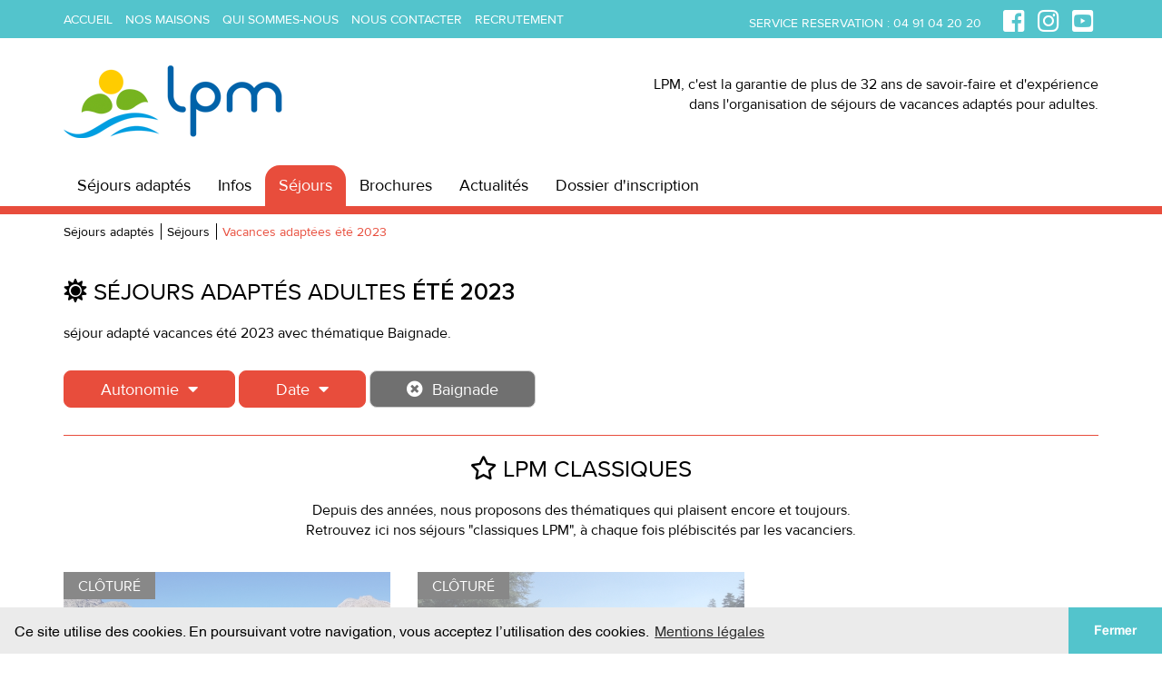

--- FILE ---
content_type: text/html; charset=UTF-8
request_url: https://www.lpm.asso.fr/adapt/sejours/vacances-adaptees-ete-2023?filtre=1&activite=183
body_size: 5101
content:
<!DOCTYPE html>
<html lang="fr">
<head>

    <!-- Google tag (gtag.js) -->
    <script async src="https://www.googletagmanager.com/gtag/js?id=G-BJLWG5FKQ8"></script>
    <script>
        window.dataLayer = window.dataLayer || [];
        function gtag(){dataLayer.push(arguments);}
        gtag('js', new Date());
        gtag('config', 'G-BJLWG5FKQ8', {
            cookie_flags: 'domain=lpm.asso.fr;max-age=7200;secure;samesite=none'
        });

        //EVENEMENT SUR CAMPAGNE EMAIL
        const urlParams = new URLSearchParams(window.location.search);
        const fromCampaign = urlParams.get('utm_campaign');
        if(fromCampaign){
            gtag('event', 'campaign_'+fromCampaign);
        }

            </script>
    <title>LPM - Séjours adaptés adultes baignade été 2023</title>
    <meta name="description" content="Trouvez votre séjour adapté vacances été 2023 avec thématique Baignade."/>
    <meta charset="utf-8" />
    <meta http-equiv="X-UA-Compatible" content="IE=edge,chrome=1"/>
    <meta name="author" content="LPM" />
    <meta name="Keywords" content="colonie de vacances, vacances enfant, séjours jeunes, 123 Séjours, colonies vacances enfants, colonie de vacances, colonies de vacances, colo, camps, stages, vacances, voyages">
    <meta name="revisit-after" content="8 days">
    <meta name="robots" content="index, follow, all">
    <meta name="rating" content="General">
    <meta name="viewport" content="width=device-width,initial-scale=1">


    <style>

        :root {
            --sj-color:  #009fe3 ;
            --sa-color:  #e84d3c ;
            --sg-color:  #72b62b ;
            --cd-color:  #fecc00 ;
        }
    </style>

    
    <link href="/icon.ico" rel="shortcut icon">

    <link rel="stylesheet" href="/css/main.css">
    <link rel="stylesheet" href="/css/main_fixed.css">

    <script src="/misc/jquery/jquery.min.js"></script>

    <!-- captcha google -->
    <script src="https://www.google.com/recaptcha/api.js" async defer></script>

    <!-- perso -->
    <script src="/misc/fct.js"></script>
    <script src="/misc/search.js"></script>

    <!-- lightview -->
    <script type="text/javascript" src="/misc/lightview/js/spinners/spinners.min.js"></script>
    <script type="text/javascript" src="/misc/lightview/js/lightview/lightview.js"></script>
    <link rel="stylesheet" type="text/css" href="/misc/lightview/css/lightview/lightview.css"/>

    <!-- Font Awesome -->
    <link rel="stylesheet" href="https://use.fontawesome.com/releases/v5.3.1/css/all.css" integrity="sha384-mzrmE5qonljUremFsqc01SB46JvROS7bZs3IO2EmfFsd15uHvIt+Y8vEf7N7fWAU" crossorigin="anonymous">
    <!--<script src="https://kit.fontawesome.com/45baac488e.js" crossorigin="anonymous"></script>-->

    <!-- règles cookies -->
    <link rel="stylesheet" type="text/css" href="//cdnjs.cloudflare.com/ajax/libs/cookieconsent2/3.1.0/cookieconsent.min.css"/>
    <script src="//cdnjs.cloudflare.com/ajax/libs/cookieconsent2/3.1.0/cookieconsent.min.js"></script>
    <script>
        window.addEventListener("load", function () {
            window.cookieconsent.initialise({
                "palette": {
                    "popup": {
                        "background": "#ebebeb"
                    },
                    "button": {
                        "background": "#53c4cc",
                        "text": "#ffffff"
                    }
                },
                "theme": "edgeless",
                "content": {
                    "message": "Ce site utilise des cookies. En poursuivant votre navigation, vous acceptez l’utilisation des cookies.",
                    "dismiss": "Fermer",
                    "link": "Mentions légales",
                    "href": "/mentions-legales"
                }
            })
        });
    </script>


    <!--Charge les images au load, class scrollReveal-->
    <script src="https://unpkg.com/scrollreveal@4.0.0/dist/scrollreveal.min.js"></script>

    <script src="/misc/scripts.min.js" async></script>

</head>

    <body class="public theme-secondary">

    <header>
        <div id="smoothHaut"></div><!--smoothHaut BOUTON REMONTER-->
        
<div class="top-bar hidden-xs hidden-print">
    <div class="container">
        <ul class="list-unstyled top-bar-nav">
            <li>
                <a href="/">Accueil</a>
            </li>
            <li>
                <a href="/centres-de-vacances">Nos maisons</a>
            </li>
            <li>
                <a href="/qui">Qui sommes-nous</a>
            </li>
            <li>
                <a href="/contact">Nous contacter</a>
            </li>
                        <li>
                <a href="/recrutement">Recrutement</a>
            </li>
                    </ul>
        <div class="top-right-content hidden-xs">
            <p class="text-uppercase">service reservation : <a href="tel:0491042020">04 91 04 20 20</a></p>
            <ul class="list-unstyled">
                <li>
                    <a href="https://www.facebook.com/Colonies.de.vacances.LPM" target="_blank" title="LPM sur Facebook"><i class="fab fa-facebook-square small"></i></a>
                    <a href="https://www.instagram.com/lpm_colo" target="_blank" title="LPM sur Instagram"><i class="fab fa-instagram small"></i></a>
                    <a href="https://www.youtube.com/user/lpm13" target="_blank" title="LPM sur Youtube"><i class="fab fa-youtube-square small"></i></a>
                </li>
            </ul>
        </div>
    </div>
</div>        <div class="top-banner">
            <div class="container">
                <div class="row mt-30 mb-30">
                    <div class="col-xs-9 col-sm-6">
                        <a href="/"><img style="max-width: 100%;" src="/img/logo.png" alt="LPM - Loisirs Provence Méditerranée"></a>
                    </div>
                    <div class="hidden-xs col-sm-6 mt-10 mb-20 text-right hidden-print">
                        LPM, c'est la garantie de plus de 32 ans de savoir-faire et d'expérience<br>dans l'organisation de séjours de vacances adaptés pour adultes.                    </div>
                    <div class="visible-xs col-xs-3 mt-20">

                        <section>
                            <nav class="navbar-default">
                                <div class="container">
                                    <div class="navbar-header">
                                        <button type="button" class="navbar-toggle collapsed" data-toggle="collapse" data-target="#mobile-menu-collapse" aria-expanded="false" style="margin: 0">
                                            <span class="icon-bar"></span>
                                            <span class="icon-bar"></span>
                                            <span class="icon-bar"></span>
                                        </button>
                                    </div>
                                </div>
                            </nav>
                        </section>

                    </div>
                    <div class="visible-xs col-xs-12">
                        <div class="collapse navbar-collapse main-navigation" id="mobile-menu-collapse" style="border: 0">
                            <ul class="nav">
                                <li><a title="Retour à l'accueil séjours adaptés" href="/adapt" >Séjours adaptés</a></li>
<li><a title="Informations pratiques pour nos séjours adaptés" href="/adapt/infos" >Infos</a></li>

    <li><a title="Nos prochains séjours" href="/adapt/sejours" class='active'>Séjours</a></li>

<li><a title="Brochures et documents" href="/adapt/nos-brochures" >Brochures</a></li>
<li><a title="Actualités des séjours adaptés LPM" href="/adapt/les-actus" >Actualités</a></li>
<li><a title="Téléchargez notre dossier d'inscription pour les séjours adaptés " href="/files/web_brochures/Bulletin-Inscription-LPM-SA-2025.pdf" target="_blank">Dossier d'inscription</a></li>


<li><a href="/colo" class="visible-xs">Colonies de vacances</a></li>
<li><a href="/groupes" class="visible-xs">Accueil de groupes</a></li>                                <li class="visible-xs">
                                    <a href="/centres-de-vacances">nos maisons</a>
                                </li>
                                <li class="visible-xs">
                                    <a href="/qui">qui sommes-nous</a>
                                </li>
                                <li class="visible-xs">
                                    <a href="/contact">nous contacter</a>
                                </li>
                                                                    <li class="visible-xs">
                                        <a href="/recrutement">recrutement</a>
                                    </li>
                                
                                <li class="visible-xs">
                                    <a href="/mentions-legales">Mentions légales</a>
                                </li>
                                <li class="visible-xs">
                                    <a href="/conditions-generales">Conditions générales</a>
                                </li>
                            </ul>
                        </div>

                    </div>

                    <div class="visible-xs col-xs-12 mt-20">
                        LPM, c'est la garantie de plus de 32 ans de savoir-faire et d'expérience<br>dans l'organisation de séjours de vacances adaptés pour adultes.                    </div>
                </div>
            </div>

                            <section class="main-navigation hidden-xs">
                    <nav class="navbar navbar-default">
                        <div class="container">
                            <ul class="nav">
                                <li><a title="Retour à l'accueil séjours adaptés" href="/adapt" >Séjours adaptés</a></li>
<li><a title="Informations pratiques pour nos séjours adaptés" href="/adapt/infos" >Infos</a></li>

    <li><a title="Nos prochains séjours" href="/adapt/sejours" class='active'>Séjours</a></li>

<li><a title="Brochures et documents" href="/adapt/nos-brochures" >Brochures</a></li>
<li><a title="Actualités des séjours adaptés LPM" href="/adapt/les-actus" >Actualités</a></li>
<li><a title="Téléchargez notre dossier d'inscription pour les séjours adaptés " href="/files/web_brochures/Bulletin-Inscription-LPM-SA-2025.pdf" target="_blank">Dossier d'inscription</a></li>


<li><a href="/colo" class="visible-xs">Colonies de vacances</a></li>
<li><a href="/groupes" class="visible-xs">Accueil de groupes</a></li>                            </ul>
                        </div>
                    </nav>
                </section>
            
        </div>
         <div class="container"><section class="breadcrumb"><ul class="list-unstyled"> <li><a href="/adapt">Séjours adaptés</a></li> <li><a href="/adapt/sejours">Séjours</a></li> <li><a href="/adapt/sejours/vacances-adaptees-ete-2023?filtre=1&activite=183">Vacances adaptées été 2023</a></li></ul></section></div>    </header>

    <div class='content content-wrap'><style>
    .cdcHeart{
        width: 60px ;
        height:60px ;
        display: inline-block;
        position: relative;
        bottom: -20px;
    }

    .cdcHeart svg{
        width: 100% ;
        height:100% ;
        overflow: visible;
    }
    h2.cdc{
        font-weight: bold;
        color : #f71b38;
    }
    #cdcContainer .vignette h3 {
        color : #f71b38;
        font-weight: bold;
    }

    .cdc .vignette h3::before {
        display: inline-block;
        content: "";
        width: 15px;
        height: 15px;
        background-image: url("/img/svg/cdcHeart.svg");
        background-position: center center;
        background-repeat: no-repeat;
        margin-bottom: -2px;
        margin-right: 4px;
    }
</style>

<div class="container mb-70">

    <h2 class='mt-0'><i class="fas fa-sun"></i> Séjours adaptés adultes <strong>Été 2023</strong></strong></h2>séjour adapté vacances été 2023 avec thématique Baignade.
    <div class="mb-30 mt-30">

        
        
                            <div class="btn-group">
                    <button type="button" class="btn btn-md btn-themed dropdown-toggle" data-toggle="dropdown" aria-haspopup="true" aria-expanded="false">
                        Autonomie<span class="pl-10"><i class="fas fa-caret-down"></i></span>
                    </button>
                    <ul class="dropdown-menu">
                        <li><a target='_blank' href="/adapt/infos/grille-autonomie">Grille autonomie du CNLTA</a></li><li role="separator" class="divider"></li><li><a href="?filtre=1&autonomie=A">Autonomie A</a></li><li><a href="?filtre=1&autonomie=B">Autonomie B</a></li>                    </ul>
                </div>
            
        
                    <div class="btn-group">
                <button type="button" class="btn btn-md btn-themed dropdown-toggle" data-toggle="dropdown" aria-haspopup="true" aria-expanded="false">
                    Date<span class="pl-10"><i class="fas fa-caret-down"></i></span>
                </button>
                <ul class="dropdown-menu">
                    <li><a href="?filtre=1&date1=2023-07-16">16/07/2023</a></li><li><a href="?filtre=1&date1=2023-07-22">22/07/2023</a></li><li><a href="?filtre=1&date1=2023-07-23">23/07/2023</a></li><li><a href="?filtre=1&date1=2023-07-29">29/07/2023</a></li><li><a href="?filtre=1&date1=2023-07-30">30/07/2023</a></li><li><a href="?filtre=1&date1=2023-07-31">31/07/2023</a></li><li><a href="?filtre=1&date1=2023-08-06">06/08/2023</a></li><li><a href="?filtre=1&date1=2023-08-13">13/08/2023</a></li><li><a href="?filtre=1&date1=2023-08-20">20/08/2023</a></li><li><a href="?filtre=1&date1=2023-08-27">27/08/2023</a></li>                </ul>
            </div>
        
                    <a type="button" class="btn btn-md btn-muted" href="?filtre=1&activite=0">
                <span class="pr-10"><i class="fas fa-times-circle"></i></span>Baignade            </a>
        
    </div>


    


    <hr ><h2 class='text-center'><i class="far fa-star"></i> LPM classiques</h2><div class='mb-20 text-center'>Depuis des années, nous proposons des thématiques qui plaisent encore et toujours.<br>Retrouvez ici nos séjours "classiques LPM", à chaque fois plébiscités par les vacanciers.</div><section class="row flexRow slider-primary"><div class='col-xs-12 col-sm-6 col-md-4' style='padding: 0;'><div class="slider-item item-primary "><a href='/adapt/sejours/vacances-adaptees-ete-2023/pelvoux-tourisme-1205' class='vignette'><div class="content-wrapper"><div class="new" style='background-color: #888'>clôturé</div><div class='picOpac scrollReveal' style='height: 200px; background-size: cover;background-image: url(/files/sa_sejour/periode113/sejour1205/pic/01669283833.jpg);background-position: 50% 50%;'></div><h3 class="mb-0">Pelvoux Tourisme</h3><p>Pelvoux (05)</p><p><strong>De A111 à B222 / à partir de 936,00€</strong></p><p class='small'>Activités manuelles, Baignade, Piscine, Randonnées, Visites / tourisme</p></div></a></div></div><div class='col-xs-12 col-sm-6 col-md-4' style='padding: 0;'><div class="slider-item item-primary "><a href='/adapt/sejours/vacances-adaptees-ete-2023/pyrenees-tourisme-1203' class='vignette'><div class="content-wrapper"><div class="new" style='background-color: #888'>clôturé</div><div class='picOpac scrollReveal' style='height: 200px; background-size: cover;background-image: url(/files/sa_sejour/periode113/sejour1203/pic/01668074063.jpg);background-position: 50% 50%;'></div><h3 class="mb-0">Pyrénées tourisme</h3><p>Eup (31)</p><p><strong>De A111 à B222 / à partir de 905,00€</strong></p><p class='small'>Baignade, Visites / tourisme</p></div></a></div></div></section><hr ><h2 class='text-center'><i class="fas fa-umbrella-beach"></i> Plage et soleil</h2><div class='mb-20 text-center'>L’été rime souvent avec plage, soleil et farniente.<br>Retrouvez ici nos vacances d’été rêvées en bord de mer au travers de séjours aux thématiques variées.</div><section class="row flexRow slider-primary"><div class='col-xs-12 col-sm-6 col-md-4' style='padding: 0;'><div class="slider-item item-primary "><a href='/adapt/sejours/vacances-adaptees-ete-2023/hyeres-cote-d-azur-1201' class='vignette'><div class="content-wrapper"><div class="new" style='background-color: #888'>clôturé</div><div class='picOpac scrollReveal' style='height: 200px; background-size: cover;background-image: url(/files/sa_sejour/periode113/sejour1201/pic/01670835919.jpg);background-position: 50% 50%;'></div><h3 class="mb-0">Hyères, Côte d'Azur</h3><p>Hyères (83)</p><p><strong>De A111 à B222 / à partir de 1 210,00€</strong></p><p class='small'>Mer et plage, Baignade, Excursion en bateau, Visites / tourisme</p></div></a></div></div><div class='col-xs-12 col-sm-6 col-md-4' style='padding: 0;'><div class="slider-item item-primary "><a href='/adapt/sejours/vacances-adaptees-ete-2023/corse-entre-terre-et-mer-1186' class='vignette'><div class="content-wrapper"><div class="new" style='background-color: #888'>clôturé</div><div class='picOpac scrollReveal' style='height: 200px; background-size: cover;background-image: url(/files/sa_sejour/periode113/sejour1186/pic/01665646621.jpg);background-position: 50% 50%;'></div><h3 class="mb-0">Corse entre terre et mer</h3><p>Itinérant France</p><p><strong>De A111 à B112 / à partir de 2 035,00€</strong></p><p class='small'>en Corse, Mer et plage, Baignade, Excursion en bateau, Visites / tourisme</p></div></a></div></div><div class='col-xs-12 col-sm-6 col-md-4' style='padding: 0;'><div class="slider-item item-primary "><a href='/adapt/sejours/vacances-adaptees-ete-2023/ambiance-camarguaise-1185' class='vignette'><div class="content-wrapper"><div class="new" style='background-color: #888'>clôturé</div><div class='picOpac scrollReveal' style='height: 200px; background-size: cover;background-image: url(/files/sa_sejour/periode113/sejour1185/pic/01665646299.jpg);background-position: 50% 50%;'></div><h3 class="mb-0">Ambiance Camarguaise</h3><p>Le Grau-du-Roi (30)</p><p><strong>De A111 à B122 / à partir de 975,00€</strong></p><p class='small'>Mer et plage, Activités manuelles, Animaux, Baignade, Cuisine, Spectacle, Visites / tourisme</p></div></a></div></div><div class='col-xs-12 col-sm-6 col-md-4' style='padding: 0;'><div class="slider-item item-primary "><a href='/adapt/sejours/vacances-adaptees-ete-2023/destination-mediterranee-1187' class='vignette'><div class="content-wrapper"><div class="new" style='background-color: #888'>clôturé</div><div class='picOpac scrollReveal' style='height: 200px; background-size: cover;background-image: url(/files/sa_sejour/periode113/sejour1187/pic/01665646762.jpg);background-position: 50% 50%;'></div><h3 class="mb-0">Destination Méditerranée</h3><p>Saint-Raphaël (83)</p><p><strong>De A111 à B122 / à partir de 2 070,00€</strong></p><p class='small'>Mer et plage, Animaux, Aquarium, Baignade, Parc aquatique, Piscine, Visites / tourisme</p></div></a></div></div><div class='col-xs-12 col-sm-6 col-md-4' style='padding: 0;'><div class="slider-item item-primary "><a href='/adapt/sejours/vacances-adaptees-ete-2023/cap-sur-agde-1193' class='vignette'><div class="content-wrapper"><div class="new" style='background-color: #888'>clôturé</div><div class='picOpac scrollReveal' style='height: 200px; background-size: cover;background-image: url(/files/sa_sejour/periode113/sejour1193/pic/01667989510.jpg);background-position: 50% 50%;'></div><h3 class="mb-0">Cap sur Agde</h3><p>Agde (34)</p><p><strong>De A111 à B222 / à partir de 2 150,00€</strong></p><p class='small'>Mer et plage, Aquarium, Baignade, Visites / tourisme</p></div></a></div></div></section><hr ><h2 class='text-center'><i class="fas fa-suitcase-rolling"></i> Voyage évasion</h2><div class='mb-20 text-center'>Envie de voyage ? Découvrez notre sélection de séjours et profitez de nos 50 ans d'expérience pour voyager à l’étranger dans les meilleures conditions.</div><section class="row flexRow slider-primary"><div class='col-xs-12 col-sm-6 col-md-4' style='padding: 0;'><div class="slider-item item-primary "><a href='/adapt/sejours/vacances-adaptees-ete-2023/dolce-vita-en-toscane-1188' class='vignette'><div class="content-wrapper"><div class="new" style='background-color: #888'>clôturé</div><div class='picOpac scrollReveal' style='height: 200px; background-size: cover;background-image: url(/files/sa_sejour/periode113/sejour1188/pic/01.jpg);background-position: 50% 50%;'></div><h3 class="mb-0">Dolce Vita en Toscane</h3><p>Etranger</p><p><strong>De A111 à B122 / à partir de 2 230,00€</strong></p><p class='small'>à l’étranger, Baignade, Piscine, Visites / tourisme</p></div></a></div></div><div class='col-xs-12 col-sm-6 col-md-4' style='padding: 0;'><div class="slider-item item-primary "><a href='/adapt/sejours/vacances-adaptees-ete-2023/cap-sur-les-baleares-1226' class='vignette'><div class="content-wrapper"><div class="new" style='background-color: #888'>clôturé</div><div class='picOpac scrollReveal' style='height: 200px; background-size: cover;background-image: url(/files/sa_sejour/periode113/sejour1226/pic/01671439155.jpg);background-position: 50% 50%;'></div><h3 class="mb-0">Cap sur les Baléares</h3><p>Etranger</p><p><strong>De A111 à B112 / à partir de 2 480,00€</strong></p><p class='small'>à l’étranger, Mer et plage, Baignade, Visites / tourisme</p></div></a></div></div></section>
</div>

<script>
    $(window).on('load', function() {
        ScrollReveal().reveal('.scrollReveal');
    });

</script>
</div>    <div class="container hidden-print">
        <section class="cta-banner">
            <div class="left hidden-xs hidden-sm">
                <img src="/img/recrutement-illustration.svg" alt="lpm recrutement">
            </div>
            <div class="center">
                <p>
                    Vous êtes animateur,<br>
                    directeur, personnel de service ?<br>
                    <strong>LPM RECRUTE TOUTE L’ANNÉE !</strong>
                </p>
            </div>
            <div class="right">
                <a href="/recrutement" class="btn btn-lg btn-default">Voir les offres</a>
            </div>
        </section>
    </div>

<footer class="main-footer-wrapper hidden-print">

            <div class="footer-nav2 mt-40">

            <div class="container">

                <nav class="row" style="padding: 20px 0">

                    <div class="col-md-3 col-sm-6 mb-20">
                        <h3>A propos de LPM</h3>
                        <div><a href="/centres-de-vacances">Nos maisons</a></div>
                        <div><a href="/qui">Qui sommes-nous</a></div>
                        <div><a href="/contact">Nous contacter</a></div>
                                                <div><a href="/recrutement">Recrutement</a></div>
                                                <div><a href="/mentions-legales">Mentions légales</a></div>
                        <div><a href="/conditions-generales">Conditions générales</a></div>
                    </div>

                    
                        <div class="col-md-3 col-sm-6 mb-20">
                            <h3>Séjours adaptés</h3>
                            <div><a href="/adapt">Accueil séjours adaptés</a></div>
                            <div><a href="/adapt/infos">Fonctionnement</a></div>
                            <div><a href="/adapt/sejours">Tous les séjours</a></div>
                            <div><a href="/adapt/infos/grille-autonomie">Grille autonomie</a></div>
                            <div><a href="/adapt/nos-brochures">Brochures</a></div>
                            <div><a href="/adapt/les-actus">Actualité</a></div>
                        </div>

                    <div class="col-md-3 col-sm-6 mb-20"><h3><a href='/adapt/sejours/vacances-adaptees-ete-2026?filtre=0'>Séjours adaptés<br>Été 2026</a></h3><div><a href='/adapt/sejours/vacances-adaptees-ete-2026?filtre=0&autonomie=A'>Séjours adaptés été autonomie A</a></div><div><a href='/adapt/sejours/vacances-adaptees-ete-2026?filtre=0&autonomie=B'>Séjours adaptés été autonomie B</a></div><div><a href='/adapt/sejours/vacances-adaptees-ete-2026?filtre=0&autonomie=C'>Séjours adaptés été autonomie C</a></div></div>
                </nav>

            </div>

        </div>

    </footer>
    <!--BOUTON REMONTER-->
    <div class="hidden-print"><a id="cRetour" class="cInvisible" href="#smoothHaut"></a></div>
    <script type="text/javascript" src="/misc/smoothScrolling.js"></script>
    </body>

</html>
    <!--test sous-domaine-->



--- FILE ---
content_type: text/css
request_url: https://www.lpm.asso.fr/css/main.css
body_size: 128833
content:
@charset "UTF-8";
/* This stylesheet generated by Transfonter (https://transfonter.org) on September 6, 2017 12:09 PM */

@font-face {
    font-family: 'Proxima Nova Soft';
    src: url("/fonts/Proxima-Nova/ProximaNova_regular.ttf");
    font-weight: normal;
    font-style: normal;
}

@font-face {
    font-family: 'Proxima Nova Soft';
    src: url("/fonts/Proxima-Nova/ProximaNova-semibold.ttf");
    font-weight: bold;
    font-style: normal;
}


@font-face {
    font-family: 'Helvetica';
    src: url("/fonts/Helvetica/Helvetica-Roman.ttf");
    font-weight: normal;
    font-style: normal;
}

@font-face {
    font-family: 'Helvetica';
    src: url("/fonts/Helvetica/Helvetica-RomanItalic.ttf");
    font-weight: normal;
    font-style: italic;
}

@font-face {
    font-family: 'Helvetica';
    font-weight: bold;
    font-style: normal;
    src: url("/fonts/Helvetica/Helvetica-Bold.ttf");
}

@font-face {
    font-family: 'Helvetica';
    font-weight: bold;
    font-style: italic;
    src: url("/fonts/Helvetica/Helvetica-BoldOblique.ttf");
}



/*
@font-face {
    font-family: 'Proxima Nova Soft';
    src: url([data-uri]) format("woff2"), url([data-uri]) format("woff"), url("ProximaNovaSoft-Regular.ttf") format("truetype"), url("ProximaNovaSoft-Regular.svg#ProximaNovaSoft-Regular") format("svg");
    font-weight: normal;
    font-style: normal;
}
@font-face {
    font-family: 'Proxima Nova Soft';
    src: url([data-uri]) format("woff2"), url([data-uri]) format("woff"), url("ProximaNovaSoft-Bold.ttf") format("truetype"), url("ProximaNovaSoft-Bold.svg#ProximaNovaSoft-Bold") format("svg");
    font-weight: bold;
    font-style: normal;
}
*/

/* PX/REM mixin
  S'utilise comme ceci :
  @include rem(font-size, 16px)
  @include rem(letter-spacing, 4px)
  Possibilité de rajouter !important
  @include rem(font-size, 16px, !important) */
/*

@font-face {
    font-family: 'Proxima Nova Soft';
    src: url("/fonts/Proxima-Nova/proximanova-regular.otf");
    font-weight: normal;
    font-style: normal;
}
@font-face {
    font-family: 'Proxima Nova Soft';
    src: url("/fonts/Proxima-Nova/proximanova-regularit.otf");
    font-weight: normal;
    font-style: italic;
}
@font-face {
    font-family: 'Proxima Nova Soft';
    src: url("/fonts/Proxima-Nova/proximanova-bold.otf");
    font-weight: bold;
    font-style: normal;
}

@font-face {
    font-family: 'Proxima Nova Soft';
    src: url("/fonts/Proxima-Nova/proximanova-boldit.otf");
    font-weight: bold;
    font-style: italic;
}
*/



.fs-14 {
    font-size: 14px;
}

.fs-16 {
    font-size: 16px;
}

.fs-18 {
    font-size: 18px;
}

.fs-20 {
    font-size: 20px;
}

.mb-0 {
    margin-bottom: 0px;
}

.mb-5 {
    margin-bottom: 5px;
}

.mb-10 {
    margin-bottom: 10px;
}

.mb-15 {
    margin-bottom: 15px;
}

.mb-20 {
    margin-bottom: 20px;
}

.mb-25 {
    margin-bottom: 25px;
}

.mb-30 {
    margin-bottom: 30px;
}

.mb-40 {
    margin-bottom: 40px;
}

.mb-50 {
    margin-bottom: 50px;
}

.mb-60 {
    margin-bottom: 60px;
}

.mb-70 {
    margin-bottom: 70px;
}

.mb-80 {
    margin-bottom: 80px;
}

.mb-90 {
    margin-bottom: 90px;
}

.mb-100 {
    margin-bottom: 100px;
}

.ml-0 {
    margin-left: 0px;
}

.ml-5 {
    margin-left: 5px;
}

.ml-10 {
    margin-left: 10px;
}

.ml-15 {
    margin-left: 15px;
}

.ml-20 {
    margin-left: 20px;
}

.ml-25 {
    margin-left: 25px;
}

.ml-30 {
    margin-left: 30px;
}

.ml-40 {
    margin-left: 40px;
}

.ml-50 {
    margin-left: 50px;
}

.ml-60 {
    margin-left: 60px;
}

.ml-70 {
    margin-left: 70px;
}

.ml-80 {
    margin-left: 80px;
}

.ml-90 {
    margin-left: 90px;
}

.ml-100 {
    margin-left: 100px;
}

.mr-0 {
    margin-right: 0px;
}

.mr-5 {
    margin-right: 5px;
}

.mr-10 {
    margin-right: 10px;
}

.mr-15 {
    margin-right: 15px;
}

.mr-20 {
    margin-right: 20px;
}

.mr-25 {
    margin-right: 25px;
}

.mr-30 {
    margin-right: 30px;
}

.mr-40 {
    margin-right: 40px;
}

.mr-50 {
    margin-right: 50px;
}

.mr-60 {
    margin-right: 60px;
}

.mr-70 {
    margin-right: 70px;
}

.mr-80 {
    margin-right: 80px;
}

.mr-90 {
    margin-right: 90px;
}

.mr-100 {
    margin-right: 100px;
}

.mt-0 {
    margin-top: 0px;
}

.mt-5 {
    margin-top: 5px;
}

.mt-10 {
    margin-top: 10px;
}

.mt-15 {
    margin-top: 15px;
}

.mt-20 {
    margin-top: 20px;
}

.mt-25 {
    margin-top: 25px;
}

.mt-30 {
    margin-top: 30px;
}

.mt-40 {
    margin-top: 40px;
}

.mt-50 {
    margin-top: 50px;
}

.mt-60 {
    margin-top: 60px;
}

.mt-70 {
    margin-top: 70px;
}

.mt-80 {
    margin-top: 80px;
}

.mt-90 {
    margin-top: 90px;
}

.mt-100 {
    margin-top: 100px;
}

.pb-0 {
    padding-bottom: 0px;
}

.pb-5 {
    padding-bottom: 5px;
}

.pb-10 {
    padding-bottom: 10px;
}

.pb-15 {
    padding-bottom: 15px;
}

.pb-20 {
    padding-bottom: 20px;
}

.pb-25 {
    padding-bottom: 25px;
}

.pb-30 {
    padding-bottom: 30px;
}

.pb-40 {
    padding-bottom: 40px;
}

.pb-50 {
    padding-bottom: 50px;
}

.pb-60 {
    padding-bottom: 60px;
}

.pb-70 {
    padding-bottom: 70px;
}

.pb-80 {
    padding-bottom: 80px;
}

.pb-90 {
    padding-bottom: 90px;
}

.pb-100 {
    padding-bottom: 100px;
}

.pl-0 {
    padding-left: 0px;
}

.pl-5 {
    padding-left: 5px;
}

.pl-10 {
    padding-left: 10px;
}

.pl-15 {
    padding-left: 15px;
}

.pl-20 {
    padding-left: 20px;
}

.pl-25 {
    padding-left: 25px;
}

.pl-30 {
    padding-left: 30px;
}

.pl-40 {
    padding-left: 40px;
}

.pl-50 {
    padding-left: 50px;
}

.pl-60 {
    padding-left: 60px;
}

.pl-70 {
    padding-left: 70px;
}

.pl-80 {
    padding-left: 80px;
}

.pl-90 {
    padding-left: 90px;
}

.pl-100 {
    padding-left: 100px;
}

.pr-0 {
    padding-right: 0px;
}

.pr-5 {
    padding-right: 5px;
}

.pr-10 {
    padding-right: 10px;
}

.pr-15 {
    padding-right: 15px;
}

.pr-20 {
    padding-right: 20px;
}

.pr-25 {
    padding-right: 25px;
}

.pr-30 {
    padding-right: 30px;
}

.pr-40 {
    padding-right: 40px;
}

.pr-50 {
    padding-right: 50px;
}

.pr-60 {
    padding-right: 60px;
}

.pr-70 {
    padding-right: 70px;
}

.pr-80 {
    padding-right: 80px;
}

.pr-90 {
    padding-right: 90px;
}

.pr-100 {
    padding-right: 100px;
}

.pt-0 {
    padding-top: 0px;
}

.pt-5 {
    padding-top: 5px;
}

.pt-10 {
    padding-top: 10px;
}

.pt-15 {
    padding-top: 15px;
}

.pt-20 {
    padding-top: 20px;
}

.pt-25 {
    padding-top: 25px;
}

.pt-30 {
    padding-top: 30px;
}

.pt-40 {
    padding-top: 40px;
}

.pt-50 {
    padding-top: 50px;
}

.pt-60 {
    padding-top: 60px;
}

.pt-70 {
    padding-top: 70px;
}

.pt-80 {
    padding-top: 80px;
}

.pt-90 {
    padding-top: 90px;
}

.pt-100 {
    padding-top: 100px;
}

.p-0 {
    padding: 0px;
}

.p-5 {
    padding: 5px;
}

.p-10 {
    padding: 10px;
}

.p-15 {
    padding: 15px;
}

.p-20 {
    padding: 20px;
}

.p-25 {
    padding: 25px;
}

.p-30 {
    padding: 30px;
}

.p-40 {
    padding: 40px;
}

.p-50 {
    padding: 50px;
}

.p-60 {
    padding: 60px;
}

.p-70 {
    padding: 70px;
}

.p-80 {
    padding: 80px;
}

.p-90 {
    padding: 90px;
}

.p-100 {
    padding: 100px;
}

@font-face {
    font-family: 'lg';
    src: url("../fonts/lg.eot?n1z373");
    src: url("../fonts/lg.eot?#iefixn1z373") format("embedded-opentype"), url("../fonts/lg.woff?n1z373") format("woff"), url("../fonts/lg.ttf?n1z373") format("truetype"), url("../fonts/lg.svg?n1z373#lg") format("svg");
    font-weight: normal;
    font-style: normal;
}

.lg-icon {
    font-family: 'lg';
    speak: none;
    font-style: normal;
    font-weight: normal;
    font-variant: normal;
    text-transform: none;
    line-height: 1;
    /* Better Font Rendering =========== */
    -webkit-font-smoothing: antialiased;
    -moz-osx-font-smoothing: grayscale;
}

.lg-actions .lg-next,
.lg-actions .lg-prev {
    background-color: rgba(0, 0, 0, 0.45);
    border-radius: 2px;
    color: #999;
    cursor: pointer;
    display: block;
    font-size: 22px;
    margin-top: -10px;
    padding: 8px 10px 9px;
    position: absolute;
    top: 50%;
    z-index: 1080;
}

.lg-actions .lg-next.disabled,
.lg-actions .lg-prev.disabled {
    pointer-events: none;
    opacity: 0.5;
}

.lg-actions .lg-next:hover,
.lg-actions .lg-prev:hover {
    color: #FFF;
}

.lg-actions .lg-next {
    right: 20px;
}

.lg-actions .lg-next:before {
    content: "\e095";
}

.lg-actions .lg-prev {
    left: 20px;
}

.lg-actions .lg-prev:after {
    content: "\e094";
}

@-webkit-keyframes lg-right-end {
    0% {
        left: 0;
    }

    50% {
        left: -30px;
    }

    100% {
        left: 0;
    }
}

@keyframes lg-right-end {
    0% {
        left: 0;
    }

    50% {
        left: -30px;
    }

    100% {
        left: 0;
    }
}

@-webkit-keyframes lg-left-end {
    0% {
        left: 0;
    }

    50% {
        left: 30px;
    }

    100% {
        left: 0;
    }
}

@keyframes lg-left-end {
    0% {
        left: 0;
    }

    50% {
        left: 30px;
    }

    100% {
        left: 0;
    }
}

.lg-outer.lg-right-end .lg-object {
    -webkit-animation: lg-right-end 0.3s;
    animation: lg-right-end 0.3s;
    position: relative;
}

.lg-outer.lg-left-end .lg-object {
    -webkit-animation: lg-left-end 0.3s;
    animation: lg-left-end 0.3s;
    position: relative;
}

.lg-toolbar {
    z-index: 1082;
    left: 0;
    position: absolute;
    top: 0;
    width: 100%;
    background-color: rgba(0, 0, 0, 0.45);
}

.lg-toolbar .lg-icon {
    color: #999;
    cursor: pointer;
    float: right;
    font-size: 24px;
    height: 47px;
    line-height: 27px;
    padding: 10px 0;
    text-align: center;
    width: 50px;
    text-decoration: none !important;
    outline: medium none;
    -webkit-transition: color 0.2s linear;
    transition: color 0.2s linear;
}

.lg-toolbar .lg-icon:hover {
    color: #FFF;
}

.lg-toolbar .lg-close:after {
    content: "\e070";
}

.lg-toolbar .lg-download:after {
    content: "\e0f2";
}

.lg-sub-html {
    background-color: rgba(0, 0, 0, 0.45);
    bottom: 0;
    color: #EEE;
    font-size: 16px;
    left: 0;
    padding: 10px 40px;
    position: fixed;
    right: 0;
    text-align: center;
    z-index: 1080;
}

.lg-sub-html h4 {
    margin: 0;
    font-size: 13px;
    font-weight: bold;
}

.lg-sub-html p {
    font-size: 12px;
    margin: 5px 0 0;
}

#lg-counter {
    color: #999;
    display: inline-block;
    font-size: 16px;
    padding-left: 20px;
    padding-top: 12px;
    vertical-align: middle;
}

.lg-toolbar,
.lg-prev,
.lg-next {
    opacity: 1;
    -webkit-transition: -webkit-transform 0.35s cubic-bezier(0, 0, 0.25, 1) 0s, opacity 0.35s cubic-bezier(0, 0, 0.25, 1) 0s, color 0.2s linear;
    -webkit-transition: opacity 0.35s cubic-bezier(0, 0, 0.25, 1) 0s, color 0.2s linear, -webkit-transform 0.35s cubic-bezier(0, 0, 0.25, 1) 0s;
    transition: opacity 0.35s cubic-bezier(0, 0, 0.25, 1) 0s, color 0.2s linear, -webkit-transform 0.35s cubic-bezier(0, 0, 0.25, 1) 0s;
    transition: transform 0.35s cubic-bezier(0, 0, 0.25, 1) 0s, opacity 0.35s cubic-bezier(0, 0, 0.25, 1) 0s, color 0.2s linear;
    transition: transform 0.35s cubic-bezier(0, 0, 0.25, 1) 0s, opacity 0.35s cubic-bezier(0, 0, 0.25, 1) 0s, color 0.2s linear, -webkit-transform 0.35s cubic-bezier(0, 0, 0.25, 1) 0s;
}

.lg-hide-items .lg-prev {
    opacity: 0;
    -webkit-transform: translate3d(-10px, 0, 0);
    transform: translate3d(-10px, 0, 0);
}

.lg-hide-items .lg-next {
    opacity: 0;
    -webkit-transform: translate3d(10px, 0, 0);
    transform: translate3d(10px, 0, 0);
}

.lg-hide-items .lg-toolbar {
    opacity: 0;
    -webkit-transform: translate3d(0, -10px, 0);
    transform: translate3d(0, -10px, 0);
}

body:not(.lg-from-hash) .lg-outer.lg-start-zoom .lg-object {
    -webkit-transform: scale3d(0.5, 0.5, 0.5);
    transform: scale3d(0.5, 0.5, 0.5);
    opacity: 0;
    -webkit-transition: -webkit-transform 250ms cubic-bezier(0, 0, 0.25, 1) 0s, opacity 250ms cubic-bezier(0, 0, 0.25, 1) !important;
    -webkit-transition: opacity 250ms cubic-bezier(0, 0, 0.25, 1), -webkit-transform 250ms cubic-bezier(0, 0, 0.25, 1) 0s !important;
    transition: opacity 250ms cubic-bezier(0, 0, 0.25, 1), -webkit-transform 250ms cubic-bezier(0, 0, 0.25, 1) 0s !important;
    transition: transform 250ms cubic-bezier(0, 0, 0.25, 1) 0s, opacity 250ms cubic-bezier(0, 0, 0.25, 1) !important;
    transition: transform 250ms cubic-bezier(0, 0, 0.25, 1) 0s, opacity 250ms cubic-bezier(0, 0, 0.25, 1), -webkit-transform 250ms cubic-bezier(0, 0, 0.25, 1) 0s !important;
    -webkit-transform-origin: 50% 50%;
    transform-origin: 50% 50%;
}

body:not(.lg-from-hash) .lg-outer.lg-start-zoom .lg-item.lg-complete .lg-object {
    -webkit-transform: scale3d(1, 1, 1);
    transform: scale3d(1, 1, 1);
    opacity: 1;
}

.lg-outer .lg-thumb-outer {
    background-color: #0D0A0A;
    bottom: 0;
    position: absolute;
    width: 100%;
    z-index: 1080;
    max-height: 350px;
    -webkit-transform: translate3d(0, 100%, 0);
    transform: translate3d(0, 100%, 0);
    -webkit-transition: -webkit-transform 0.25s cubic-bezier(0, 0, 0.25, 1) 0s;
    transition: -webkit-transform 0.25s cubic-bezier(0, 0, 0.25, 1) 0s;
    transition: transform 0.25s cubic-bezier(0, 0, 0.25, 1) 0s;
    transition: transform 0.25s cubic-bezier(0, 0, 0.25, 1) 0s, -webkit-transform 0.25s cubic-bezier(0, 0, 0.25, 1) 0s;
}

.lg-outer .lg-thumb-outer.lg-grab .lg-thumb-item {
    cursor: -webkit-grab;
    cursor: -o-grab;
    cursor: -ms-grab;
    cursor: grab;
}

.lg-outer .lg-thumb-outer.lg-grabbing .lg-thumb-item {
    cursor: move;
    cursor: -webkit-grabbing;
    cursor: -o-grabbing;
    cursor: -ms-grabbing;
    cursor: grabbing;
}

.lg-outer .lg-thumb-outer.lg-dragging .lg-thumb {
    -webkit-transition-duration: 0s !important;
    transition-duration: 0s !important;
}

.lg-outer.lg-thumb-open .lg-thumb-outer {
    -webkit-transform: translate3d(0, 0%, 0);
    transform: translate3d(0, 0%, 0);
}

.lg-outer .lg-thumb {
    padding: 10px 0;
    height: 100%;
    margin-bottom: -5px;
}

.lg-outer .lg-thumb-item {
    border-radius: 5px;
    cursor: pointer;
    float: left;
    overflow: hidden;
    height: 100%;
    border: 2px solid #FFF;
    border-radius: 4px;
    margin-bottom: 5px;
}

@media (min-width: 1025px) {
    .lg-outer .lg-thumb-item {
        -webkit-transition: border-color 0.25s ease;
        transition: border-color 0.25s ease;
    }
}

.lg-outer .lg-thumb-item.active,
.lg-outer .lg-thumb-item:hover {
    border-color: #a90707;
}

.lg-outer .lg-thumb-item img {
    width: 100%;
    height: 100%;
    -o-object-fit: cover;
    object-fit: cover;
}

.lg-outer.lg-has-thumb .lg-item {
    padding-bottom: 120px;
}

.lg-outer.lg-can-toggle .lg-item {
    padding-bottom: 0;
}

.lg-outer.lg-pull-caption-up .lg-sub-html {
    -webkit-transition: bottom 0.25s ease;
    transition: bottom 0.25s ease;
}

.lg-outer.lg-pull-caption-up.lg-thumb-open .lg-sub-html {
    bottom: 100px;
}

.lg-outer .lg-toggle-thumb {
    background-color: #0D0A0A;
    border-radius: 2px 2px 0 0;
    color: #999;
    cursor: pointer;
    font-size: 24px;
    height: 39px;
    line-height: 27px;
    padding: 5px 0;
    position: absolute;
    right: 20px;
    text-align: center;
    top: -39px;
    width: 50px;
}

.lg-outer .lg-toggle-thumb:after {
    content: "\e1ff";
}

.lg-outer .lg-toggle-thumb:hover {
    color: #FFF;
}

.lg-outer .lg-video-cont {
    display: inline-block;
    vertical-align: middle;
    max-width: 1140px;
    max-height: 100%;
    width: 100%;
    padding: 0 5px;
}

.lg-outer .lg-video {
    width: 100%;
    height: 0;
    padding-bottom: 56.25%;
    overflow: hidden;
    position: relative;
}

.lg-outer .lg-video .lg-object {
    display: inline-block;
    position: absolute;
    top: 0;
    left: 0;
    width: 100% !important;
    height: 100% !important;
}

.lg-outer .lg-video .lg-video-play {
    width: 84px;
    height: 59px;
    position: absolute;
    left: 50%;
    top: 50%;
    margin-left: -42px;
    margin-top: -30px;
    z-index: 1080;
    cursor: pointer;
}

.lg-outer .lg-has-vimeo .lg-video-play {
    background: url("../images/vimeo-play.png") no-repeat scroll 0 0 transparent;
}

.lg-outer .lg-has-vimeo:hover .lg-video-play {
    background: url("../images/vimeo-play.png") no-repeat scroll 0 -58px transparent;
}

.lg-outer .lg-has-html5 .lg-video-play {
    background: transparent url("../images/video-play.png") no-repeat scroll 0 0;
    height: 64px;
    margin-left: -32px;
    margin-top: -32px;
    width: 64px;
    opacity: 0.8;
}

.lg-outer .lg-has-html5:hover .lg-video-play {
    opacity: 1;
}

.lg-outer .lg-has-youtube .lg-video-play {
    background: url("../images/youtube-play.png") no-repeat scroll 0 0 transparent;
}

.lg-outer .lg-has-youtube:hover .lg-video-play {
    background: url("../images/youtube-play.png") no-repeat scroll 0 -60px transparent;
}

.lg-outer .lg-video-object {
    width: 100% !important;
    height: 100% !important;
    position: absolute;
    top: 0;
    left: 0;
}

.lg-outer .lg-has-video .lg-video-object {
    visibility: hidden;
}

.lg-outer .lg-has-video.lg-video-playing .lg-object,
.lg-outer .lg-has-video.lg-video-playing .lg-video-play {
    display: none;
}

.lg-outer .lg-has-video.lg-video-playing .lg-video-object {
    visibility: visible;
}

.lg-progress-bar {
    background-color: #333;
    height: 5px;
    left: 0;
    position: absolute;
    top: 0;
    width: 100%;
    z-index: 1083;
    opacity: 0;
    -webkit-transition: opacity 0.08s ease 0s;
    transition: opacity 0.08s ease 0s;
}

.lg-progress-bar .lg-progress {
    background-color: #a90707;
    height: 5px;
    width: 0;
}

.lg-progress-bar.lg-start .lg-progress {
    width: 100%;
}

.lg-show-autoplay .lg-progress-bar {
    opacity: 1;
}

.lg-autoplay-button:after {
    content: "\e01d";
}

.lg-show-autoplay .lg-autoplay-button:after {
    content: "\e01a";
}

.lg-outer.lg-css3.lg-zoom-dragging .lg-item.lg-complete.lg-zoomable .lg-img-wrap,
.lg-outer.lg-css3.lg-zoom-dragging .lg-item.lg-complete.lg-zoomable .lg-image {
    -webkit-transition-duration: 0s;
    transition-duration: 0s;
}

.lg-outer.lg-use-transition-for-zoom .lg-item.lg-complete.lg-zoomable .lg-img-wrap {
    -webkit-transition: -webkit-transform 0.3s cubic-bezier(0, 0, 0.25, 1) 0s;
    transition: -webkit-transform 0.3s cubic-bezier(0, 0, 0.25, 1) 0s;
    transition: transform 0.3s cubic-bezier(0, 0, 0.25, 1) 0s;
    transition: transform 0.3s cubic-bezier(0, 0, 0.25, 1) 0s, -webkit-transform 0.3s cubic-bezier(0, 0, 0.25, 1) 0s;
}

.lg-outer.lg-use-left-for-zoom .lg-item.lg-complete.lg-zoomable .lg-img-wrap {
    -webkit-transition: left 0.3s cubic-bezier(0, 0, 0.25, 1) 0s, top 0.3s cubic-bezier(0, 0, 0.25, 1) 0s;
    transition: left 0.3s cubic-bezier(0, 0, 0.25, 1) 0s, top 0.3s cubic-bezier(0, 0, 0.25, 1) 0s;
}

.lg-outer .lg-item.lg-complete.lg-zoomable .lg-img-wrap {
    -webkit-transform: translate3d(0, 0, 0);
    transform: translate3d(0, 0, 0);
    -webkit-backface-visibility: hidden;
    backface-visibility: hidden;
}

.lg-outer .lg-item.lg-complete.lg-zoomable .lg-image {
    -webkit-transform: scale3d(1, 1, 1);
    transform: scale3d(1, 1, 1);
    -webkit-transition: -webkit-transform 0.3s cubic-bezier(0, 0, 0.25, 1) 0s, opacity 0.15s !important;
    -webkit-transition: opacity 0.15s, -webkit-transform 0.3s cubic-bezier(0, 0, 0.25, 1) 0s !important;
    transition: opacity 0.15s, -webkit-transform 0.3s cubic-bezier(0, 0, 0.25, 1) 0s !important;
    transition: transform 0.3s cubic-bezier(0, 0, 0.25, 1) 0s, opacity 0.15s !important;
    transition: transform 0.3s cubic-bezier(0, 0, 0.25, 1) 0s, opacity 0.15s, -webkit-transform 0.3s cubic-bezier(0, 0, 0.25, 1) 0s !important;
    -webkit-transform-origin: 0 0;
    transform-origin: 0 0;
    -webkit-backface-visibility: hidden;
    backface-visibility: hidden;
}

#lg-zoom-in:after {
    content: "\e311";
}

#lg-actual-size {
    font-size: 20px;
}

#lg-actual-size:after {
    content: "\e033";
}

#lg-zoom-out {
    opacity: 0.5;
    pointer-events: none;
}

#lg-zoom-out:after {
    content: "\e312";
}

.lg-zoomed #lg-zoom-out {
    opacity: 1;
    pointer-events: auto;
}

.lg-outer .lg-pager-outer {
    bottom: 60px;
    left: 0;
    position: absolute;
    right: 0;
    text-align: center;
    z-index: 1080;
    height: 10px;
}

.lg-outer .lg-pager-outer.lg-pager-hover .lg-pager-cont {
    overflow: visible;
}

.lg-outer .lg-pager-cont {
    cursor: pointer;
    display: inline-block;
    overflow: hidden;
    position: relative;
    vertical-align: top;
    margin: 0 5px;
}

.lg-outer .lg-pager-cont:hover .lg-pager-thumb-cont {
    opacity: 1;
    -webkit-transform: translate3d(0, 0, 0);
    transform: translate3d(0, 0, 0);
}

.lg-outer .lg-pager-cont.lg-pager-active .lg-pager {
    -webkit-box-shadow: 0 0 0 2px white inset;
    box-shadow: 0 0 0 2px white inset;
}

.lg-outer .lg-pager-thumb-cont {
    background-color: #fff;
    color: #FFF;
    bottom: 100%;
    height: 83px;
    left: 0;
    margin-bottom: 20px;
    margin-left: -60px;
    opacity: 0;
    padding: 5px;
    position: absolute;
    width: 120px;
    border-radius: 3px;
    -webkit-transition: opacity 0.15s ease 0s, -webkit-transform 0.15s ease 0s;
    transition: opacity 0.15s ease 0s, -webkit-transform 0.15s ease 0s;
    transition: opacity 0.15s ease 0s, transform 0.15s ease 0s;
    transition: opacity 0.15s ease 0s, transform 0.15s ease 0s, -webkit-transform 0.15s ease 0s;
    -webkit-transform: translate3d(0, 5px, 0);
    transform: translate3d(0, 5px, 0);
}

.lg-outer .lg-pager-thumb-cont img {
    width: 100%;
    height: 100%;
}

.lg-outer .lg-pager {
    background-color: rgba(255, 255, 255, 0.5);
    border-radius: 50%;
    -webkit-box-shadow: 0 0 0 8px rgba(255, 255, 255, 0.7) inset;
    box-shadow: 0 0 0 8px rgba(255, 255, 255, 0.7) inset;
    display: block;
    height: 12px;
    -webkit-transition: box-shadow 0.3s ease 0s;
    -webkit-transition: -webkit-box-shadow 0.3s ease 0s;
    transition: -webkit-box-shadow 0.3s ease 0s;
    transition: box-shadow 0.3s ease 0s;
    transition: box-shadow 0.3s ease 0s, -webkit-box-shadow 0.3s ease 0s;
    width: 12px;
}

.lg-outer .lg-pager:hover,
.lg-outer .lg-pager:focus {
    -webkit-box-shadow: 0 0 0 8px white inset;
    box-shadow: 0 0 0 8px white inset;
}

.lg-outer .lg-caret {
    border-left: 10px solid transparent;
    border-right: 10px solid transparent;
    border-top: 10px dashed;
    bottom: -10px;
    display: inline-block;
    height: 0;
    left: 50%;
    margin-left: -5px;
    position: absolute;
    vertical-align: middle;
    width: 0;
}

.lg-fullscreen:after {
    content: "\e20c";
}

.lg-fullscreen-on .lg-fullscreen:after {
    content: "\e20d";
}

.lg-outer #lg-dropdown-overlay {
    background-color: rgba(0, 0, 0, 0.25);
    bottom: 0;
    cursor: default;
    left: 0;
    position: fixed;
    right: 0;
    top: 0;
    z-index: 1081;
    opacity: 0;
    visibility: hidden;
    -webkit-transition: visibility 0s linear 0.18s, opacity 0.18s linear 0s;
    transition: visibility 0s linear 0.18s, opacity 0.18s linear 0s;
}

.lg-outer.lg-dropdown-active .lg-dropdown,
.lg-outer.lg-dropdown-active #lg-dropdown-overlay {
    -webkit-transition-delay: 0s;
    transition-delay: 0s;
    -webkit-transform: translate3d(0, 0px, 0);
    transform: translate3d(0, 0px, 0);
    opacity: 1;
    visibility: visible;
}

.lg-outer.lg-dropdown-active #lg-share {
    color: #FFF;
}

.lg-outer .lg-dropdown {
    background-color: #fff;
    border-radius: 2px;
    font-size: 14px;
    list-style-type: none;
    margin: 0;
    padding: 10px 0;
    position: absolute;
    right: 0;
    text-align: left;
    top: 50px;
    opacity: 0;
    visibility: hidden;
    -webkit-transform: translate3d(0, 5px, 0);
    transform: translate3d(0, 5px, 0);
    -webkit-transition: -webkit-transform 0.18s linear 0s, visibility 0s linear 0.5s, opacity 0.18s linear 0s;
    -webkit-transition: visibility 0s linear 0.5s, opacity 0.18s linear 0s, -webkit-transform 0.18s linear 0s;
    transition: visibility 0s linear 0.5s, opacity 0.18s linear 0s, -webkit-transform 0.18s linear 0s;
    transition: transform 0.18s linear 0s, visibility 0s linear 0.5s, opacity 0.18s linear 0s;
    transition: transform 0.18s linear 0s, visibility 0s linear 0.5s, opacity 0.18s linear 0s, -webkit-transform 0.18s linear 0s;
}

.lg-outer .lg-dropdown:after {
    content: "";
    display: block;
    height: 0;
    width: 0;
    position: absolute;
    border: 8px solid transparent;
    border-bottom-color: #FFF;
    right: 16px;
    top: -16px;
}

.lg-outer .lg-dropdown>li:last-child {
    margin-bottom: 0px;
}

.lg-outer .lg-dropdown>li:hover a,
.lg-outer .lg-dropdown>li:hover .lg-icon {
    color: #333;
}

.lg-outer .lg-dropdown a {
    color: #333;
    display: block;
    white-space: pre;
    padding: 4px 12px;
    font-family: "Open Sans", "Helvetica Neue", Helvetica, Arial, sans-serif;
    font-size: 12px;
}

.lg-outer .lg-dropdown a:hover {
    background-color: rgba(0, 0, 0, 0.07);
}

.lg-outer .lg-dropdown .lg-dropdown-text {
    display: inline-block;
    line-height: 1;
    margin-top: -3px;
    vertical-align: middle;
}

.lg-outer .lg-dropdown .lg-icon {
    color: #333;
    display: inline-block;
    float: none;
    font-size: 20px;
    height: auto;
    line-height: 1;
    margin-right: 8px;
    padding: 0;
    vertical-align: middle;
    width: auto;
}

.lg-outer #lg-share {
    position: relative;
}

.lg-outer #lg-share:after {
    content: "\e80d";
}

.lg-outer #lg-share-facebook .lg-icon {
    color: #3b5998;
}

.lg-outer #lg-share-facebook .lg-icon:after {
    content: "\e901";
}

.lg-outer #lg-share-twitter .lg-icon {
    color: #00aced;
}

.lg-outer #lg-share-twitter .lg-icon:after {
    content: "\e904";
}

.lg-outer #lg-share-googleplus .lg-icon {
    color: #dd4b39;
}

.lg-outer #lg-share-googleplus .lg-icon:after {
    content: "\e902";
}

.lg-outer #lg-share-pinterest .lg-icon {
    color: #cb2027;
}

.lg-outer #lg-share-pinterest .lg-icon:after {
    content: "\e903";
}

.group {
    zoom: 1;
}

.group:before,
.group:after {
    display: table;
    content: "";
    line-height: 0;
}

.group:after {
    clear: both;
}

.lg-outer {
    width: 100%;
    height: 100%;
    position: fixed;
    top: 0;
    left: 0;
    z-index: 1050;
    opacity: 0;
    -webkit-transition: opacity 0.15s ease 0s;
    transition: opacity 0.15s ease 0s;
}

.lg-outer * {
    -webkit-box-sizing: border-box;
    box-sizing: border-box;
}

.lg-outer.lg-visible {
    opacity: 1;
}

.lg-outer.lg-css3 .lg-item.lg-prev-slide,
.lg-outer.lg-css3 .lg-item.lg-next-slide,
.lg-outer.lg-css3 .lg-item.lg-current {
    -webkit-transition-duration: inherit !important;
    transition-duration: inherit !important;
    -webkit-transition-timing-function: inherit !important;
    transition-timing-function: inherit !important;
}

.lg-outer.lg-css3.lg-dragging .lg-item.lg-prev-slide,
.lg-outer.lg-css3.lg-dragging .lg-item.lg-next-slide,
.lg-outer.lg-css3.lg-dragging .lg-item.lg-current {
    -webkit-transition-duration: 0s !important;
    transition-duration: 0s !important;
    opacity: 1;
}

.lg-outer.lg-grab img.lg-object {
    cursor: -webkit-grab;
    cursor: -o-grab;
    cursor: -ms-grab;
    cursor: grab;
}

.lg-outer.lg-grabbing img.lg-object {
    cursor: move;
    cursor: -webkit-grabbing;
    cursor: -o-grabbing;
    cursor: -ms-grabbing;
    cursor: grabbing;
}

.lg-outer .lg {
    height: 100%;
    width: 100%;
    position: relative;
    overflow: hidden;
    margin-left: auto;
    margin-right: auto;
    max-width: 100%;
    max-height: 100%;
}

.lg-outer .lg-inner {
    width: 100%;
    height: 100%;
    position: absolute;
    left: 0;
    top: 0;
    white-space: nowrap;
}

.lg-outer .lg-item {
    background: url("../images/loading.gif") no-repeat scroll center center transparent;
    display: none !important;
}

.lg-outer.lg-css3 .lg-prev-slide,
.lg-outer.lg-css3 .lg-current,
.lg-outer.lg-css3 .lg-next-slide {
    display: inline-block !important;
}

.lg-outer.lg-css .lg-current {
    display: inline-block !important;
}

.lg-outer .lg-item,
.lg-outer .lg-img-wrap {
    display: inline-block;
    text-align: center;
    position: absolute;
    width: 100%;
    height: 100%;
}

.lg-outer .lg-item:before,
.lg-outer .lg-img-wrap:before {
    content: "";
    display: inline-block;
    height: 50%;
    width: 1px;
    margin-right: -1px;
}

.lg-outer .lg-img-wrap {
    position: absolute;
    padding: 0 5px;
    left: 0;
    right: 0;
    top: 0;
    bottom: 0;
}

.lg-outer .lg-item.lg-complete {
    background-image: none;
}

.lg-outer .lg-item.lg-current {
    z-index: 1060;
}

.lg-outer .lg-image {
    display: inline-block;
    vertical-align: middle;
    max-width: 100%;
    max-height: 100%;
    width: auto !important;
    height: auto !important;
}

.lg-outer.lg-show-after-load .lg-item .lg-object,
.lg-outer.lg-show-after-load .lg-item .lg-video-play {
    opacity: 0;
    -webkit-transition: opacity 0.15s ease 0s;
    transition: opacity 0.15s ease 0s;
}

.lg-outer.lg-show-after-load .lg-item.lg-complete .lg-object,
.lg-outer.lg-show-after-load .lg-item.lg-complete .lg-video-play {
    opacity: 1;
}

.lg-outer .lg-empty-html {
    display: none;
}

.lg-outer.lg-hide-download #lg-download {
    display: none;
}

.lg-backdrop {
    position: fixed;
    top: 0;
    left: 0;
    right: 0;
    bottom: 0;
    z-index: 1040;
    background-color: #000;
    opacity: 0;
    -webkit-transition: opacity 0.15s ease 0s;
    transition: opacity 0.15s ease 0s;
}

.lg-backdrop.in {
    opacity: 1;
}

.lg-css3.lg-no-trans .lg-prev-slide,
.lg-css3.lg-no-trans .lg-next-slide,
.lg-css3.lg-no-trans .lg-current {
    -webkit-transition: none 0s ease 0s !important;
    transition: none 0s ease 0s !important;
}

.lg-css3.lg-use-css3 .lg-item {
    -webkit-backface-visibility: hidden;
    backface-visibility: hidden;
}

.lg-css3.lg-use-left .lg-item {
    -webkit-backface-visibility: hidden;
    backface-visibility: hidden;
}

.lg-css3.lg-fade .lg-item {
    opacity: 0;
}

.lg-css3.lg-fade .lg-item.lg-current {
    opacity: 1;
}

.lg-css3.lg-fade .lg-item.lg-prev-slide,
.lg-css3.lg-fade .lg-item.lg-next-slide,
.lg-css3.lg-fade .lg-item.lg-current {
    -webkit-transition: opacity 0.1s ease 0s;
    transition: opacity 0.1s ease 0s;
}

.lg-css3.lg-slide.lg-use-css3 .lg-item {
    opacity: 0;
}

.lg-css3.lg-slide.lg-use-css3 .lg-item.lg-prev-slide {
    -webkit-transform: translate3d(-100%, 0, 0);
    transform: translate3d(-100%, 0, 0);
}

.lg-css3.lg-slide.lg-use-css3 .lg-item.lg-next-slide {
    -webkit-transform: translate3d(100%, 0, 0);
    transform: translate3d(100%, 0, 0);
}

.lg-css3.lg-slide.lg-use-css3 .lg-item.lg-current {
    -webkit-transform: translate3d(0, 0, 0);
    transform: translate3d(0, 0, 0);
    opacity: 1;
}

.lg-css3.lg-slide.lg-use-css3 .lg-item.lg-prev-slide,
.lg-css3.lg-slide.lg-use-css3 .lg-item.lg-next-slide,
.lg-css3.lg-slide.lg-use-css3 .lg-item.lg-current {
    -webkit-transition: -webkit-transform 1s cubic-bezier(0, 0, 0.25, 1) 0s, opacity 0.1s ease 0s;
    -webkit-transition: opacity 0.1s ease 0s, -webkit-transform 1s cubic-bezier(0, 0, 0.25, 1) 0s;
    transition: opacity 0.1s ease 0s, -webkit-transform 1s cubic-bezier(0, 0, 0.25, 1) 0s;
    transition: transform 1s cubic-bezier(0, 0, 0.25, 1) 0s, opacity 0.1s ease 0s;
    transition: transform 1s cubic-bezier(0, 0, 0.25, 1) 0s, opacity 0.1s ease 0s, -webkit-transform 1s cubic-bezier(0, 0, 0.25, 1) 0s;
}

.lg-css3.lg-slide.lg-use-left .lg-item {
    opacity: 0;
    position: absolute;
    left: 0;
}

.lg-css3.lg-slide.lg-use-left .lg-item.lg-prev-slide {
    left: -100%;
}

.lg-css3.lg-slide.lg-use-left .lg-item.lg-next-slide {
    left: 100%;
}

.lg-css3.lg-slide.lg-use-left .lg-item.lg-current {
    left: 0;
    opacity: 1;
}

.lg-css3.lg-slide.lg-use-left .lg-item.lg-prev-slide,
.lg-css3.lg-slide.lg-use-left .lg-item.lg-next-slide,
.lg-css3.lg-slide.lg-use-left .lg-item.lg-current {
    -webkit-transition: left 1s cubic-bezier(0, 0, 0.25, 1) 0s, opacity 0.1s ease 0s;
    transition: left 1s cubic-bezier(0, 0, 0.25, 1) 0s, opacity 0.1s ease 0s;
}

/*! normalize.css v3.0.3 | MIT License | github.com/necolas/normalize.css */
html {
    font-family: sans-serif;
    -ms-text-size-adjust: 100%;
    -webkit-text-size-adjust: 100%;
}

body {
    margin: 0;
}

article,
aside,
details,
figcaption,
figure,
footer,
header,
hgroup,
main,
menu,
nav,
section,
summary {
    display: block;
}

audio,
canvas,
progress,
video {
    display: inline-block;
    vertical-align: baseline;
}

audio:not([controls]) {
    display: none;
    height: 0;
}

[hidden],
template {
    display: none;
}

a {
    background-color: transparent;
}

a:active,
a:hover {
    outline: 0;
}

abbr[title] {
    border-bottom: 1px dotted;
}

b,
strong {
    font-weight: bold;
}

dfn {
    font-style: italic;
}

h1 {
    font-size: 2em;
    margin: 0.67em 0;
}

mark {
    background: #ff0;
    color: #000;
}

small {
    font-size: 80%;
}

sub,
sup {
    font-size: 75%;
    line-height: 0;
    position: relative;
    vertical-align: baseline;
}

sup {
    top: -0.5em;
}

sub {
    bottom: -0.25em;
}

img {
    border: 0;
}

svg:not(:root) {
    overflow: hidden;
}

figure {
    margin: 1em 40px;
}

hr {
    -webkit-box-sizing: content-box;
    box-sizing: content-box;
    height: 0;
}

pre {
    overflow: auto;
}

code,
kbd,
pre,
samp {
    font-family: monospace, monospace;
    font-size: 1em;
}

button,
input,
optgroup,
select,
textarea {
    color: inherit;
    font: inherit;
    margin: 0;
}

button {
    overflow: visible;
}

button,
select {
    text-transform: none;
}

button,
html input[type="button"],
input[type="reset"],
input[type="submit"] {
    -webkit-appearance: button;
    cursor: pointer;
}

button[disabled],
html input[disabled] {
    cursor: default;
}

button::-moz-focus-inner,
input::-moz-focus-inner {
    border: 0;
    padding: 0;
}

input {
    line-height: normal;
}

input[type="checkbox"],
input[type="radio"] {
    -webkit-box-sizing: border-box;
    box-sizing: border-box;
    padding: 0;
}

input[type="number"]::-webkit-inner-spin-button,
input[type="number"]::-webkit-outer-spin-button {
    height: auto;
}

input[type="search"] {
    -webkit-appearance: textfield;
    -webkit-box-sizing: content-box;
    box-sizing: content-box;
}

input[type="search"]::-webkit-search-cancel-button,
input[type="search"]::-webkit-search-decoration {
    -webkit-appearance: none;
}

fieldset {
    border: 1px solid #c0c0c0;
    margin: 0 2px;
    padding: 0.35em 0.625em 0.75em;
}

legend {
    border: 0;
    padding: 0;
}

textarea {
    overflow: auto;
}

optgroup {
    font-weight: bold;
}

table {
    border-collapse: collapse;
    border-spacing: 0;
}

td,
th {
    padding: 0;
}

/*! Source: https://github.com/h5bp/html5-boilerplate/blob/master/src/css/main.css */
@media print {

    *,
    *:before,
    *:after {
        background: transparent !important;
        color: #000 !important;
        -webkit-box-shadow: none !important;
        box-shadow: none !important;
        text-shadow: none !important;
    }

    a,
    a:visited {
        text-decoration: underline;
    }

    a[href]:after {
        /*content: " (" attr(href) ")";*/
    }

    abbr[title]:after {
        content: " (" attr(title) ")";
    }

    a[href^="#"]:after,
    a[href^="javascript:"]:after {
        content: "";
    }

    pre,
    blockquote {
        border: 1px solid #999;
        page-break-inside: avoid;
    }

    thead {
        display: table-header-group;
    }

    tr,
    img {
        page-break-inside: avoid;
    }

    img {
        max-width: 100% !important;
    }

    p,
    h2,
    h3 {
        orphans: 3;
        widows: 3;
    }

    h2,
    h3 {
        page-break-after: avoid;
    }

    .navbar {
        display: none;
    }

    .btn>.caret,
    .dropup>.btn>.caret {
        border-top-color: #000 !important;
    }

    .label {
        border: 1px solid #000;
    }

    .table {
        border-collapse: collapse !important;
    }

    .table td,
    .table th {
        background-color: #fff !important;
    }

    .table-bordered th,
    .table-bordered td {
        border: 1px solid #ddd !important;
    }
}

.glyphicon {
    position: relative;
    top: 1px;
    display: inline-block;
    font-family: 'Glyphicons Halflings';
    font-style: normal;
    font-weight: normal;
    line-height: 1;
    -webkit-font-smoothing: antialiased;
    -moz-osx-font-smoothing: grayscale;
}

.glyphicon-asterisk:before {
    content: "\002a";
}

.glyphicon-plus:before {
    content: "\002b";
}

.glyphicon-euro:before,
.glyphicon-eur:before {
    content: "\20ac";
}

.glyphicon-minus:before {
    content: "\2212";
}

.glyphicon-cloud:before {
    content: "\2601";
}

.glyphicon-envelope:before {
    content: "\2709";
}

.glyphicon-pencil:before {
    content: "\270f";
}

.glyphicon-glass:before {
    content: "\e001";
}

.glyphicon-music:before {
    content: "\e002";
}

.glyphicon-search:before {
    content: "\e003";
}

.glyphicon-heart:before {
    content: "\e005";
}

.glyphicon-star:before {
    content: "\e006";
}

.glyphicon-star-empty:before {
    content: "\e007";
}

.glyphicon-user:before {
    content: "\e008";
}

.glyphicon-film:before {
    content: "\e009";
}

.glyphicon-th-large:before {
    content: "\e010";
}

.glyphicon-th:before {
    content: "\e011";
}

.glyphicon-th-list:before {
    content: "\e012";
}

.glyphicon-ok:before {
    content: "\e013";
}

.glyphicon-remove:before {
    content: "\e014";
}

.glyphicon-zoom-in:before {
    content: "\e015";
}

.glyphicon-zoom-out:before {
    content: "\e016";
}

.glyphicon-off:before {
    content: "\e017";
}

.glyphicon-signal:before {
    content: "\e018";
}

.glyphicon-cog:before {
    content: "\e019";
}

.glyphicon-trash:before {
    content: "\e020";
}

.glyphicon-home:before {
    content: "\e021";
}

.glyphicon-file:before {
    content: "\e022";
}

.glyphicon-time:before {
    content: "\e023";
}

.glyphicon-road:before {
    content: "\e024";
}

.glyphicon-download-alt:before {
    content: "\e025";
}

.glyphicon-download:before {
    content: "\e026";
}

.glyphicon-upload:before {
    content: "\e027";
}

.glyphicon-inbox:before {
    content: "\e028";
}

.glyphicon-play-circle:before {
    content: "\e029";
}

.glyphicon-repeat:before {
    content: "\e030";
}

.glyphicon-refresh:before {
    content: "\e031";
}

.glyphicon-list-alt:before {
    content: "\e032";
}

.glyphicon-lock:before {
    content: "\e033";
}

.glyphicon-flag:before {
    content: "\e034";
}

.glyphicon-headphones:before {
    content: "\e035";
}

.glyphicon-volume-off:before {
    content: "\e036";
}

.glyphicon-volume-down:before {
    content: "\e037";
}

.glyphicon-volume-up:before {
    content: "\e038";
}

.glyphicon-qrcode:before {
    content: "\e039";
}

.glyphicon-barcode:before {
    content: "\e040";
}

.glyphicon-tag:before {
    content: "\e041";
}

.glyphicon-tags:before {
    content: "\e042";
}

.glyphicon-book:before {
    content: "\e043";
}

.glyphicon-bookmark:before {
    content: "\e044";
}

.glyphicon-print:before {
    content: "\e045";
}

.glyphicon-camera:before {
    content: "\e046";
}

.glyphicon-font:before {
    content: "\e047";
}

.glyphicon-bold:before {
    content: "\e048";
}

.glyphicon-italic:before {
    content: "\e049";
}

.glyphicon-text-height:before {
    content: "\e050";
}

.glyphicon-text-width:before {
    content: "\e051";
}

.glyphicon-align-left:before {
    content: "\e052";
}

.glyphicon-align-center:before {
    content: "\e053";
}

.glyphicon-align-right:before {
    content: "\e054";
}

.glyphicon-align-justify:before {
    content: "\e055";
}

.glyphicon-list:before {
    content: "\e056";
}

.glyphicon-indent-left:before {
    content: "\e057";
}

.glyphicon-indent-right:before {
    content: "\e058";
}

.glyphicon-facetime-video:before {
    content: "\e059";
}

.glyphicon-picture:before {
    content: "\e060";
}

.glyphicon-map-marker:before {
    content: "\e062";
}

.glyphicon-adjust:before {
    content: "\e063";
}

.glyphicon-tint:before {
    content: "\e064";
}

.glyphicon-edit:before {
    content: "\e065";
}

.glyphicon-share:before {
    content: "\e066";
}

.glyphicon-check:before {
    content: "\e067";
}

.glyphicon-move:before {
    content: "\e068";
}

.glyphicon-step-backward:before {
    content: "\e069";
}

.glyphicon-fast-backward:before {
    content: "\e070";
}

.glyphicon-backward:before {
    content: "\e071";
}

.glyphicon-play:before {
    content: "\e072";
}

.glyphicon-pause:before {
    content: "\e073";
}

.glyphicon-stop:before {
    content: "\e074";
}

.glyphicon-forward:before {
    content: "\e075";
}

.glyphicon-fast-forward:before {
    content: "\e076";
}

.glyphicon-step-forward:before {
    content: "\e077";
}

.glyphicon-eject:before {
    content: "\e078";
}

.glyphicon-chevron-left:before {
    content: "\e079";
}

.glyphicon-chevron-right:before {
    content: "\e080";
}

.glyphicon-plus-sign:before {
    content: "\e081";
}

.glyphicon-minus-sign:before {
    content: "\e082";
}

.glyphicon-remove-sign:before {
    content: "\e083";
}

.glyphicon-ok-sign:before {
    content: "\e084";
}

.glyphicon-question-sign:before {
    content: "\e085";
}

.glyphicon-info-sign:before {
    content: "\e086";
}

.glyphicon-screenshot:before {
    content: "\e087";
}

.glyphicon-remove-circle:before {
    content: "\e088";
}

.glyphicon-ok-circle:before {
    content: "\e089";
}

.glyphicon-ban-circle:before {
    content: "\e090";
}

.glyphicon-arrow-left:before {
    content: "\e091";
}

.glyphicon-arrow-right:before {
    content: "\e092";
}

.glyphicon-arrow-up:before {
    content: "\e093";
}

.glyphicon-arrow-down:before {
    content: "\e094";
}

.glyphicon-share-alt:before {
    content: "\e095";
}

.glyphicon-resize-full:before {
    content: "\e096";
}

.glyphicon-resize-small:before {
    content: "\e097";
}

.glyphicon-exclamation-sign:before {
    content: "\e101";
}

.glyphicon-gift:before {
    content: "\e102";
}

.glyphicon-leaf:before {
    content: "\e103";
}

.glyphicon-fire:before {
    content: "\e104";
}

.glyphicon-eye-open:before {
    content: "\e105";
}

.glyphicon-eye-close:before {
    content: "\e106";
}

.glyphicon-warning-sign:before {
    content: "\e107";
}

.glyphicon-plane:before {
    content: "\e108";
}

.glyphicon-calendar:before {
    content: "\e109";
}

.glyphicon-random:before {
    content: "\e110";
}

.glyphicon-comment:before {
    content: "\e111";
}

.glyphicon-magnet:before {
    content: "\e112";
}

.glyphicon-chevron-up:before {
    content: "\e113";
}

.glyphicon-chevron-down:before {
    content: "\e114";
}

.glyphicon-retweet:before {
    content: "\e115";
}

.glyphicon-shopping-cart:before {
    content: "\e116";
}

.glyphicon-folder-close:before {
    content: "\e117";
}

.glyphicon-folder-open:before {
    content: "\e118";
}

.glyphicon-resize-vertical:before {
    content: "\e119";
}

.glyphicon-resize-horizontal:before {
    content: "\e120";
}

.glyphicon-hdd:before {
    content: "\e121";
}

.glyphicon-bullhorn:before {
    content: "\e122";
}

.glyphicon-bell:before {
    content: "\e123";
}

.glyphicon-certificate:before {
    content: "\e124";
}

.glyphicon-thumbs-up:before {
    content: "\e125";
}

.glyphicon-thumbs-down:before {
    content: "\e126";
}

.glyphicon-hand-right:before {
    content: "\e127";
}

.glyphicon-hand-left:before {
    content: "\e128";
}

.glyphicon-hand-up:before {
    content: "\e129";
}

.glyphicon-hand-down:before {
    content: "\e130";
}

.glyphicon-circle-arrow-right:before {
    content: "\e131";
}

.glyphicon-circle-arrow-left:before {
    content: "\e132";
}

.glyphicon-circle-arrow-up:before {
    content: "\e133";
}

.glyphicon-circle-arrow-down:before {
    content: "\e134";
}

.glyphicon-globe:before {
    content: "\e135";
}

.glyphicon-wrench:before {
    content: "\e136";
}

.glyphicon-tasks:before {
    content: "\e137";
}

.glyphicon-filter:before {
    content: "\e138";
}

.glyphicon-briefcase:before {
    content: "\e139";
}

.glyphicon-fullscreen:before {
    content: "\e140";
}

.glyphicon-dashboard:before {
    content: "\e141";
}

.glyphicon-paperclip:before {
    content: "\e142";
}

.glyphicon-heart-empty:before {
    content: "\e143";
}

.glyphicon-link:before {
    content: "\e144";
}

.glyphicon-phone:before {
    content: "\e145";
}

.glyphicon-pushpin:before {
    content: "\e146";
}

.glyphicon-usd:before {
    content: "\e148";
}

.glyphicon-gbp:before {
    content: "\e149";
}

.glyphicon-sort:before {
    content: "\e150";
}

.glyphicon-sort-by-alphabet:before {
    content: "\e151";
}

.glyphicon-sort-by-alphabet-alt:before {
    content: "\e152";
}

.glyphicon-sort-by-order:before {
    content: "\e153";
}

.glyphicon-sort-by-order-alt:before {
    content: "\e154";
}

.glyphicon-sort-by-attributes:before {
    content: "\e155";
}

.glyphicon-sort-by-attributes-alt:before {
    content: "\e156";
}

.glyphicon-unchecked:before {
    content: "\e157";
}

.glyphicon-expand:before {
    content: "\e158";
}

.glyphicon-collapse-down:before {
    content: "\e159";
}

.glyphicon-collapse-up:before {
    content: "\e160";
}

.glyphicon-log-in:before {
    content: "\e161";
}

.glyphicon-flash:before {
    content: "\e162";
}

.glyphicon-log-out:before {
    content: "\e163";
}

.glyphicon-new-window:before {
    content: "\e164";
}

.glyphicon-record:before {
    content: "\e165";
}

.glyphicon-save:before {
    content: "\e166";
}

.glyphicon-open:before {
    content: "\e167";
}

.glyphicon-saved:before {
    content: "\e168";
}

.glyphicon-import:before {
    content: "\e169";
}

.glyphicon-export:before {
    content: "\e170";
}

.glyphicon-send:before {
    content: "\e171";
}

.glyphicon-floppy-disk:before {
    content: "\e172";
}

.glyphicon-floppy-saved:before {
    content: "\e173";
}

.glyphicon-floppy-remove:before {
    content: "\e174";
}

.glyphicon-floppy-save:before {
    content: "\e175";
}

.glyphicon-floppy-open:before {
    content: "\e176";
}

.glyphicon-credit-card:before {
    content: "\e177";
}

.glyphicon-transfer:before {
    content: "\e178";
}

.glyphicon-cutlery:before {
    content: "\e179";
}

.glyphicon-header:before {
    content: "\e180";
}

.glyphicon-compressed:before {
    content: "\e181";
}

.glyphicon-earphone:before {
    content: "\e182";
}

.glyphicon-phone-alt:before {
    content: "\e183";
}

.glyphicon-tower:before {
    content: "\e184";
}

.glyphicon-stats:before {
    content: "\e185";
}

.glyphicon-sd-video:before {
    content: "\e186";
}

.glyphicon-hd-video:before {
    content: "\e187";
}

.glyphicon-subtitles:before {
    content: "\e188";
}

.glyphicon-sound-stereo:before {
    content: "\e189";
}

.glyphicon-sound-dolby:before {
    content: "\e190";
}

.glyphicon-sound-5-1:before {
    content: "\e191";
}

.glyphicon-sound-6-1:before {
    content: "\e192";
}

.glyphicon-sound-7-1:before {
    content: "\e193";
}

.glyphicon-copyright-mark:before {
    content: "\e194";
}

.glyphicon-registration-mark:before {
    content: "\e195";
}

.glyphicon-cloud-download:before {
    content: "\e197";
}

.glyphicon-cloud-upload:before {
    content: "\e198";
}

.glyphicon-tree-conifer:before {
    content: "\e199";
}

.glyphicon-tree-deciduous:before {
    content: "\e200";
}

.glyphicon-cd:before {
    content: "\e201";
}

.glyphicon-save-file:before {
    content: "\e202";
}

.glyphicon-open-file:before {
    content: "\e203";
}

.glyphicon-level-up:before {
    content: "\e204";
}

.glyphicon-copy:before {
    content: "\e205";
}

.glyphicon-paste:before {
    content: "\e206";
}

.glyphicon-alert:before {
    content: "\e209";
}

.glyphicon-equalizer:before {
    content: "\e210";
}

.glyphicon-king:before {
    content: "\e211";
}

.glyphicon-queen:before {
    content: "\e212";
}

.glyphicon-pawn:before {
    content: "\e213";
}

.glyphicon-bishop:before {
    content: "\e214";
}

.glyphicon-knight:before {
    content: "\e215";
}

.glyphicon-baby-formula:before {
    content: "\e216";
}

.glyphicon-tent:before {
    content: "\26fa";
}

.glyphicon-blackboard:before {
    content: "\e218";
}

.glyphicon-bed:before {
    content: "\e219";
}

.glyphicon-apple:before {
    content: "\f8ff";
}

.glyphicon-erase:before {
    content: "\e221";
}

.glyphicon-hourglass:before {
    content: "\231b";
}

.glyphicon-lamp:before {
    content: "\e223";
}

.glyphicon-duplicate:before {
    content: "\e224";
}

.glyphicon-piggy-bank:before {
    content: "\e225";
}

.glyphicon-scissors:before {
    content: "\e226";
}

.glyphicon-bitcoin:before {
    content: "\e227";
}

.glyphicon-btc:before {
    content: "\e227";
}

.glyphicon-xbt:before {
    content: "\e227";
}

.glyphicon-yen:before {
    content: "\00a5";
}

.glyphicon-jpy:before {
    content: "\00a5";
}

.glyphicon-ruble:before {
    content: "\20bd";
}

.glyphicon-rub:before {
    content: "\20bd";
}

.glyphicon-scale:before {
    content: "\e230";
}

.glyphicon-ice-lolly:before {
    content: "\e231";
}

.glyphicon-ice-lolly-tasted:before {
    content: "\e232";
}

.glyphicon-education:before {
    content: "\e233";
}

.glyphicon-option-horizontal:before {
    content: "\e234";
}

.glyphicon-option-vertical:before {
    content: "\e235";
}

.glyphicon-menu-hamburger:before {
    content: "\e236";
}

.glyphicon-modal-window:before {
    content: "\e237";
}

.glyphicon-oil:before {
    content: "\e238";
}

.glyphicon-grain:before {
    content: "\e239";
}

.glyphicon-sunglasses:before {
    content: "\e240";
}

.glyphicon-text-size:before {
    content: "\e241";
}

.glyphicon-text-color:before {
    content: "\e242";
}

.glyphicon-text-background:before {
    content: "\e243";
}

.glyphicon-object-align-top:before {
    content: "\e244";
}

.glyphicon-object-align-bottom:before {
    content: "\e245";
}

.glyphicon-object-align-horizontal:before {
    content: "\e246";
}

.glyphicon-object-align-left:before {
    content: "\e247";
}

.glyphicon-object-align-vertical:before {
    content: "\e248";
}

.glyphicon-object-align-right:before {
    content: "\e249";
}

.glyphicon-triangle-right:before {
    content: "\e250";
}

.glyphicon-triangle-left:before {
    content: "\e251";
}

.glyphicon-triangle-bottom:before {
    content: "\e252";
}

.glyphicon-triangle-top:before {
    content: "\e253";
}

.glyphicon-console:before {
    content: "\e254";
}

.glyphicon-superscript:before {
    content: "\e255";
}

.glyphicon-subscript:before {
    content: "\e256";
}

.glyphicon-menu-left:before {
    content: "\e257";
}

.glyphicon-menu-right:before {
    content: "\e258";
}

.glyphicon-menu-down:before {
    content: "\e259";
}

.glyphicon-menu-up:before {
    content: "\e260";
}

* {
    -webkit-box-sizing: border-box;
    box-sizing: border-box;
}

*:before,
*:after {
    -webkit-box-sizing: border-box;
    box-sizing: border-box;
}

html {
    font-size: 10px;
    -webkit-tap-highlight-color: transparent;
}

body {
    font-family: "Proxima Nova Soft", sans-serif;
    font-size: 16px;
    line-height: 1.42857;
    color: #000;
    background-color: #fff;
}

input,
button,
select,
textarea {
    font-family: inherit;
    font-size: inherit;
    line-height: inherit;
}

a {
    color: #000;
    text-decoration: none;
}

a:hover,
a:focus {
    color: #009fe3;
    text-decoration: underline;
}

a:focus {
    outline: 5px auto -webkit-focus-ring-color;
    outline-offset: -2px;
}

figure {
    margin: 0;
}

img {
    vertical-align: middle;
}

.img-responsive {
    display: block;
    max-width: 100%;
    height: auto;
}


.img-banniere {
    display: block;
    width: 100%;
    height: 25vw;
    background-repeat: no-repeat;
    background-position: center center;
    background-size: cover;
}

.img-inscr-form {
    display: block;
    width: 100%;
    height: auto;
    min-height: 240px;
    background-repeat: no-repeat;
    background-position: center center;
    background-size: cover;
}

.img-rounded {
    border-radius: 6px;
}

.img-thumbnail {
    padding: 4px;
    line-height: 1.42857;
    background-color: #fff;
    border: 1px solid #ddd;
    border-radius: 0px;
    -webkit-transition: all 0.2s ease-in-out;
    transition: all 0.2s ease-in-out;
    display: inline-block;
    max-width: 100%;
    height: auto;
}

.img-circle {
    border-radius: 50%;
}

hr {
    margin-top: 22px;
    margin-bottom: 22px;
    border: 0;
    border-top: 1px solid #fafafa;
}

.theme-secondary hr {
    border-top: 1px solid #e84d3c;

}

.sr-only {
    position: absolute;
    width: 1px;
    height: 1px;
    margin: -1px;
    padding: 0;
    overflow: hidden;
    clip: rect(0, 0, 0, 0);
    border: 0;
}

.sr-only-focusable:active,
.sr-only-focusable:focus {
    position: static;
    width: auto;
    height: auto;
    margin: 0;
    overflow: visible;
    clip: auto;
}

[role="button"] {
    cursor: pointer;
}

h1,
h2,
h3,
h4,
h5,
h6,
.h1,
.h2,
.h3,
.h4,
.h5,
.h6 {
    font-family: inherit;
    font-weight: 300;
    line-height: 1.1;
    color: inherit;
}

h1 small,
h1 .small,
h2 small,
h2 .small,
h3 small,
h3 .small,
h4 small,
h4 .small,
h5 small,
h5 .small,
h6 small,
h6 .small,
.h1 small,
.h1 .small,
.h2 small,
.h2 .small,
.h3 small,
.h3 .small,
.h4 small,
.h4 .small,
.h5 small,
.h5 .small,
.h6 small,
.h6 .small {
    font-weight: normal;
    line-height: 1;
    color: #9bb2c0;
}

h1,
.h1,
h2,
.h2,
h3,
.h3 {
    margin-top: 22px;
    margin-bottom: 11px;
}

h1 small,
h1 .small,
.h1 small,
.h1 .small,
h2 small,
h2 .small,
.h2 small,
.h2 .small,
h3 small,
h3 .small,
.h3 small,
.h3 .small {
    font-size: 65%;
}

h4,
.h4,
h5,
.h5,
h6,
.h6 {
    margin-top: 11px;
    margin-bottom: 11px;
}

h4 small,
h4 .small,
.h4 small,
.h4 .small,
h5 small,
h5 .small,
.h5 small,
.h5 .small,
h6 small,
h6 .small,
.h6 small,
.h6 .small {
    font-size: 75%;
}

h1,
.h1 {
    font-size: 2.4rem;
}

h2,
.h2 {
    font-size: 2rem;
}

h3,
.h3 {
    font-size: 1.7rem;
}

h4,
.h4 {
    font-size: 1.8rem;
}

h5,
.h5 {
    font-size: 1.4rem;
}

h6,
.h6 {
    font-size: 1.4rem;
}

p {
    margin: 0 0 11px;
}

.lead {
    margin-bottom: 22px;
    font-size: 18px;
    font-weight: 300;
    line-height: 1.4;
}

@media (min-width: 768px) {
    .lead {
        font-size: 24px;
    }
}

small,
.small {
    font-size: 75%;
}

mark,
.mark {
    background-color: #fcf8e3;
    padding: .2em;
}

.text-left {
    text-align: left;
}

.text-right {
    text-align: right;
}

.text-center {
    text-align: center;
}

.text-justify {
    text-align: justify;
}

.text-nowrap {
    white-space: nowrap;
}

.text-lowercase {
    text-transform: lowercase;
}

.text-uppercase,
.initialism {
    text-transform: uppercase;
}

.text-capitalize {
    text-transform: capitalize;
}

.text-muted {
    color: #9bb2c0;
}

.text-primary {
    color: #009fe3;
}

a.text-primary:hover,
a.text-primary:focus {
    color: #007bb0;
}

.text-success {
    color: #1fa849;
}

a.text-success:hover,
a.text-success:focus {
    color: #177d36;
}

.text-info {
    color: #31708f;
}

a.text-info:hover,
a.text-info:focus {
    color: #245269;
}

.text-warning {
    color: #fe983f;
}

a.text-warning:hover,
a.text-warning:focus {
    color: #fe7d0c;
}

.text-danger {
    color: #fd3d3d;
}

a.text-danger:hover,
a.text-danger:focus {
    color: #fc0b0b;
}

.bg-primary {
    color: #fff;
}

.bg-primary {
    background-color: #009fe3;
}

a.bg-primary:hover,
a.bg-primary:focus {
    background-color: #007bb0;
}

.bg-success {
    background-color: #dff0d8;
}

a.bg-success:hover,
a.bg-success:focus {
    background-color: #c1e2b3;
}

.bg-info {
    background-color: #d9edf7;
}

a.bg-info:hover,
a.bg-info:focus {
    background-color: #afd9ee;
}

.bg-warning {
    background-color: #fcf8e3;
}

a.bg-warning:hover,
a.bg-warning:focus {
    background-color: #f7ecb5;
}

.bg-danger {
    background-color: #f2dede;
}

a.bg-danger:hover,
a.bg-danger:focus {
    background-color: #e4b9b9;
}

.page-header {
    padding-bottom: 10px;
    margin: 44px 0 22px;
    border-bottom: 1px solid #fafafa;
}

ul,
ol {
    margin-top: 0;
    margin-bottom: 11px;
}

ul ul,
ul ol,
ol ul,
ol ol {
    margin-bottom: 0;
}

.list-unstyled {
    padding-left: 0;
    list-style: none;
}

.list-inline {
    padding-left: 0;
    list-style: none;
    margin-left: -5px;
}

.list-inline>li {
    display: inline-block;
    padding-left: 5px;
    padding-right: 5px;
}

dl {
    margin-top: 0;
    margin-bottom: 22px;
}

dt,
dd {
    line-height: 1.42857;
}

dt {
    font-weight: bold;
}

dd {
    margin-left: 0;
}

.dl-horizontal dd:before,
.dl-horizontal dd:after {
    content: " ";
    display: table;
}

.dl-horizontal dd:after {
    clear: both;
}

@media (min-width: 768px) {
    .dl-horizontal dt {
        float: left;
        width: 160px;
        clear: left;
        text-align: right;
        overflow: hidden;
        text-overflow: ellipsis;
        white-space: nowrap;
    }

    .dl-horizontal dd {
        margin-left: 180px;
    }
}

abbr[title],
abbr[data-original-title] {
    cursor: help;
    border-bottom: 1px dotted #9bb2c0;
}

.initialism {
    font-size: 90%;
}

blockquote {
    padding: 11px 22px;
    margin: 0 0 22px;
    font-size: 20px;
    border-left: 5px solid #fafafa;
}

blockquote p:last-child,
blockquote ul:last-child,
blockquote ol:last-child {
    margin-bottom: 0;
}

blockquote footer,
blockquote small,
blockquote .small {
    display: block;
    font-size: 80%;
    line-height: 1.42857;
    color: #9bb2c0;
}

blockquote footer:before,
blockquote small:before,
blockquote .small:before {
    content: '\2014 \00A0';
}

.blockquote-reverse,
blockquote.pull-right {
    padding-right: 15px;
    padding-left: 0;
    border-right: 5px solid #fafafa;
    border-left: 0;
    text-align: right;
}

.blockquote-reverse footer:before,
.blockquote-reverse small:before,
.blockquote-reverse .small:before,
blockquote.pull-right footer:before,
blockquote.pull-right small:before,
blockquote.pull-right .small:before {
    content: '';
}

.blockquote-reverse footer:after,
.blockquote-reverse small:after,
.blockquote-reverse .small:after,
blockquote.pull-right footer:after,
blockquote.pull-right small:after,
blockquote.pull-right .small:after {
    content: '\00A0 \2014';
}

address {
    margin-bottom: 22px;
    font-style: normal;
    line-height: 1.42857;
}

code,
kbd,
pre,
samp {
    font-family: Menlo, Monaco, Consolas, "Courier New", monospace;
}

code {
    padding: 2px 4px;
    font-size: 90%;
    color: #c7254e;
    background-color: #f9f2f4;
    border-radius: 0px;
}

kbd {
    padding: 2px 4px;
    font-size: 90%;
    color: #fff;
    background-color: #333;
    border-radius: 3px;
    -webkit-box-shadow: inset 0 -1px 0 rgba(0, 0, 0, 0.25);
    box-shadow: inset 0 -1px 0 rgba(0, 0, 0, 0.25);
}

kbd kbd {
    padding: 0;
    font-size: 100%;
    font-weight: bold;
    -webkit-box-shadow: none;
    box-shadow: none;
}

pre {
    display: block;
    padding: 10.5px;
    margin: 0 0 11px;
    font-size: 15px;
    line-height: 1.42857;
    word-break: break-all;
    word-wrap: break-word;
    color: #5a5b68;
    background-color: #f5f5f5;
    border: 1px solid #ccc;
    border-radius: 0px;
}

pre code {
    padding: 0;
    font-size: inherit;
    color: inherit;
    white-space: pre-wrap;
    background-color: transparent;
    border-radius: 0;
}

.pre-scrollable {
    max-height: 340px;
    overflow-y: scroll;
}

.container {
    margin-right: auto;
    margin-left: auto;
    padding-left: 15px;
    padding-right: 15px;
    z-index: 1;
    max-width: 100vw;
}

.container:before,
.container:after {
    content: " ";
    display: table;
}

.container:after {
    clear: both;
}

@media (min-width: 768px) {
    .container {
        width: 750px;
    }
}

@media (min-width: 992px) {
    .container {
        width: 970px;
    }
}

@media (min-width: 1200px) {
    .container {
        width: 1170px;
    }
}

.container-fluid {
    margin-right: auto;
    margin-left: auto;
    padding-left: 15px;
    padding-right: 15px;
}

.container-fluid:before,
.container-fluid:after {
    content: " ";
    display: table;
}

.container-fluid:after {
    clear: both;
}

.row {
    margin-left: -15px;
    margin-right: -15px;
}

.row:before,
.row:after {
    content: " ";
    display: table;
}

.row:after {
    clear: both;
}

.col-xs-1,
.col-sm-1,
.col-md-1,
.col-lg-1,
.col-xs-2,
.col-sm-2,
.col-md-2,
.col-lg-2,
.col-xs-3,
.col-sm-3,
.col-md-3,
.col-lg-3,
.col-xs-4,
.col-sm-4,
.col-md-4,
.col-lg-4,
.col-xs-5,
.col-sm-5,
.col-md-5,
.col-lg-5,
.col-xs-6,
.col-sm-6,
.col-md-6,
.col-lg-6,
.col-xs-7,
.col-sm-7,
.col-md-7,
.col-lg-7,
.col-xs-8,
.col-sm-8,
.col-md-8,
.col-lg-8,
.col-xs-9,
.col-sm-9,
.col-md-9,
.col-lg-9,
.col-xs-10,
.col-sm-10,
.col-md-10,
.col-lg-10,
.col-xs-11,
.col-sm-11,
.col-md-11,
.col-lg-11,
.col-xs-12,
.col-sm-12,
.col-md-12,
.col-lg-12 {
    position: relative;
    min-height: 1px;
    padding-left: 15px;
    padding-right: 15px;
}

.col-xs-1,
.col-xs-2,
.col-xs-3,
.col-xs-4,
.col-xs-5,
.col-xs-6,
.col-xs-7,
.col-xs-8,
.col-xs-9,
.col-xs-10,
.col-xs-11,
.col-xs-12 {
    float: left;
}

.col-xs-1 {
    width: 8.33333%;
}

.col-xs-2 {
    width: 16.66667%;
}

.col-xs-3 {
    width: 25%;
}

.col-xs-4 {
    width: 33.33333%;
}

.col-xs-5 {
    width: 41.66667%;
}

.col-xs-6 {
    width: 50%;
}

.col-xs-7 {
    width: 58.33333%;
}

.col-xs-8 {
    width: 66.66667%;
}

.col-xs-9 {
    width: 75%;
}

.col-xs-10 {
    width: 83.33333%;
}

.col-xs-11 {
    width: 91.66667%;
}

.col-xs-12 {
    width: 100%;
}

.col-xs-pull-0 {
    right: auto;
}

.col-xs-pull-1 {
    right: 8.33333%;
}

.col-xs-pull-2 {
    right: 16.66667%;
}

.col-xs-pull-3 {
    right: 25%;
}

.col-xs-pull-4 {
    right: 33.33333%;
}

.col-xs-pull-5 {
    right: 41.66667%;
}

.col-xs-pull-6 {
    right: 50%;
}

.col-xs-pull-7 {
    right: 58.33333%;
}

.col-xs-pull-8 {
    right: 66.66667%;
}

.col-xs-pull-9 {
    right: 75%;
}

.col-xs-pull-10 {
    right: 83.33333%;
}

.col-xs-pull-11 {
    right: 91.66667%;
}

.col-xs-pull-12 {
    right: 100%;
}

.col-xs-push-0 {
    left: auto;
}

.col-xs-push-1 {
    left: 8.33333%;
}

.col-xs-push-2 {
    left: 16.66667%;
}

.col-xs-push-3 {
    left: 25%;
}

.col-xs-push-4 {
    left: 33.33333%;
}

.col-xs-push-5 {
    left: 41.66667%;
}

.col-xs-push-6 {
    left: 50%;
}

.col-xs-push-7 {
    left: 58.33333%;
}

.col-xs-push-8 {
    left: 66.66667%;
}

.col-xs-push-9 {
    left: 75%;
}

.col-xs-push-10 {
    left: 83.33333%;
}

.col-xs-push-11 {
    left: 91.66667%;
}

.col-xs-push-12 {
    left: 100%;
}

.col-xs-offset-0 {
    margin-left: 0%;
}

.col-xs-offset-1 {
    margin-left: 8.33333%;
}

.col-xs-offset-2 {
    margin-left: 16.66667%;
}

.col-xs-offset-3 {
    margin-left: 25%;
}

.col-xs-offset-4 {
    margin-left: 33.33333%;
}

.col-xs-offset-5 {
    margin-left: 41.66667%;
}

.col-xs-offset-6 {
    margin-left: 50%;
}

.col-xs-offset-7 {
    margin-left: 58.33333%;
}

.col-xs-offset-8 {
    margin-left: 66.66667%;
}

.col-xs-offset-9 {
    margin-left: 75%;
}

.col-xs-offset-10 {
    margin-left: 83.33333%;
}

.col-xs-offset-11 {
    margin-left: 91.66667%;
}

.col-xs-offset-12 {
    margin-left: 100%;
}

@media (min-width: 768px) {

    .col-sm-1,
    .col-sm-2,
    .col-sm-3,
    .col-sm-4,
    .col-sm-5,
    .col-sm-6,
    .col-sm-7,
    .col-sm-8,
    .col-sm-9,
    .col-sm-10,
    .col-sm-11,
    .col-sm-12 {
        float: left;
    }

    .col-sm-1 {
        width: 8.33333%;
    }

    .col-sm-2 {
        width: 16.66667%;
    }

    .col-sm-3 {
        width: 25%;
    }

    .col-sm-4 {
        width: 33.33333%;
    }

    .col-sm-5 {
        width: 41.66667%;
    }

    .col-sm-6 {
        width: 50%;
    }

    .col-sm-7 {
        width: 58.33333%;
    }

    .col-sm-8 {
        width: 66.66667%;
    }

    .col-sm-9 {
        width: 75%;
    }

    .col-sm-10 {
        width: 83.33333%;
    }

    .col-sm-11 {
        width: 91.66667%;
    }

    .col-sm-12 {
        width: 100%;
    }

    .col-sm-pull-0 {
        right: auto;
    }

    .col-sm-pull-1 {
        right: 8.33333%;
    }

    .col-sm-pull-2 {
        right: 16.66667%;
    }

    .col-sm-pull-3 {
        right: 25%;
    }

    .col-sm-pull-4 {
        right: 33.33333%;
    }

    .col-sm-pull-5 {
        right: 41.66667%;
    }

    .col-sm-pull-6 {
        right: 50%;
    }

    .col-sm-pull-7 {
        right: 58.33333%;
    }

    .col-sm-pull-8 {
        right: 66.66667%;
    }

    .col-sm-pull-9 {
        right: 75%;
    }

    .col-sm-pull-10 {
        right: 83.33333%;
    }

    .col-sm-pull-11 {
        right: 91.66667%;
    }

    .col-sm-pull-12 {
        right: 100%;
    }

    .col-sm-push-0 {
        left: auto;
    }

    .col-sm-push-1 {
        left: 8.33333%;
    }

    .col-sm-push-2 {
        left: 16.66667%;
    }

    .col-sm-push-3 {
        left: 25%;
    }

    .col-sm-push-4 {
        left: 33.33333%;
    }

    .col-sm-push-5 {
        left: 41.66667%;
    }

    .col-sm-push-6 {
        left: 50%;
    }

    .col-sm-push-7 {
        left: 58.33333%;
    }

    .col-sm-push-8 {
        left: 66.66667%;
    }

    .col-sm-push-9 {
        left: 75%;
    }

    .col-sm-push-10 {
        left: 83.33333%;
    }

    .col-sm-push-11 {
        left: 91.66667%;
    }

    .col-sm-push-12 {
        left: 100%;
    }

    .col-sm-offset-0 {
        margin-left: 0%;
    }

    .col-sm-offset-1 {
        margin-left: 8.33333%;
    }

    .col-sm-offset-2 {
        margin-left: 16.66667%;
    }

    .col-sm-offset-3 {
        margin-left: 25%;
    }

    .col-sm-offset-4 {
        margin-left: 33.33333%;
    }

    .col-sm-offset-5 {
        margin-left: 41.66667%;
    }

    .col-sm-offset-6 {
        margin-left: 50%;
    }

    .col-sm-offset-7 {
        margin-left: 58.33333%;
    }

    .col-sm-offset-8 {
        margin-left: 66.66667%;
    }

    .col-sm-offset-9 {
        margin-left: 75%;
    }

    .col-sm-offset-10 {
        margin-left: 83.33333%;
    }

    .col-sm-offset-11 {
        margin-left: 91.66667%;
    }

    .col-sm-offset-12 {
        margin-left: 100%;
    }
}

@media (min-width: 992px) {

    .col-md-1,
    .col-md-2,
    .col-md-3,
    .col-md-4,
    .col-md-5,
    .col-md-6,
    .col-md-7,
    .col-md-8,
    .col-md-9,
    .col-md-10,
    .col-md-11,
    .col-md-12 {
        float: left;
    }

    .col-md-1 {
        width: 8.33333%;
    }

    .col-md-2 {
        width: 16.66667%;
    }

    .col-md-3 {
        width: 25%;
    }

    .col-md-4 {
        width: 33.33333%;
    }

    .col-md-5 {
        width: 41.66667%;
    }

    .col-md-6 {
        width: 50%;
    }

    .col-md-7 {
        width: 58.33333%;
    }

    .col-md-8 {
        width: 66.66667%;
    }

    .col-md-9 {
        width: 75%;
    }

    .col-md-10 {
        width: 83.33333%;
    }

    .col-md-11 {
        width: 91.66667%;
    }

    .col-md-12 {
        width: 100%;
    }

    .col-md-pull-0 {
        right: auto;
    }

    .col-md-pull-1 {
        right: 8.33333%;
    }

    .col-md-pull-2 {
        right: 16.66667%;
    }

    .col-md-pull-3 {
        right: 25%;
    }

    .col-md-pull-4 {
        right: 33.33333%;
    }

    .col-md-pull-5 {
        right: 41.66667%;
    }

    .col-md-pull-6 {
        right: 50%;
    }

    .col-md-pull-7 {
        right: 58.33333%;
    }

    .col-md-pull-8 {
        right: 66.66667%;
    }

    .col-md-pull-9 {
        right: 75%;
    }

    .col-md-pull-10 {
        right: 83.33333%;
    }

    .col-md-pull-11 {
        right: 91.66667%;
    }

    .col-md-pull-12 {
        right: 100%;
    }

    .col-md-push-0 {
        left: auto;
    }

    .col-md-push-1 {
        left: 8.33333%;
    }

    .col-md-push-2 {
        left: 16.66667%;
    }

    .col-md-push-3 {
        left: 25%;
    }

    .col-md-push-4 {
        left: 33.33333%;
    }

    .col-md-push-5 {
        left: 41.66667%;
    }

    .col-md-push-6 {
        left: 50%;
    }

    .col-md-push-7 {
        left: 58.33333%;
    }

    .col-md-push-8 {
        left: 66.66667%;
    }

    .col-md-push-9 {
        left: 75%;
    }

    .col-md-push-10 {
        left: 83.33333%;
    }

    .col-md-push-11 {
        left: 91.66667%;
    }

    .col-md-push-12 {
        left: 100%;
    }

    .col-md-offset-0 {
        margin-left: 0%;
    }

    .col-md-offset-1 {
        margin-left: 8.33333%;
    }

    .col-md-offset-2 {
        margin-left: 16.66667%;
    }

    .col-md-offset-3 {
        margin-left: 25%;
    }

    .col-md-offset-4 {
        margin-left: 33.33333%;
    }

    .col-md-offset-5 {
        margin-left: 41.66667%;
    }

    .col-md-offset-6 {
        margin-left: 50%;
    }

    .col-md-offset-7 {
        margin-left: 58.33333%;
    }

    .col-md-offset-8 {
        margin-left: 66.66667%;
    }

    .col-md-offset-9 {
        margin-left: 75%;
    }

    .col-md-offset-10 {
        margin-left: 83.33333%;
    }

    .col-md-offset-11 {
        margin-left: 91.66667%;
    }

    .col-md-offset-12 {
        margin-left: 100%;
    }
}

@media (min-width: 1200px) {

    .col-lg-1,
    .col-lg-2,
    .col-lg-3,
    .col-lg-4,
    .col-lg-5,
    .col-lg-6,
    .col-lg-7,
    .col-lg-8,
    .col-lg-9,
    .col-lg-10,
    .col-lg-11,
    .col-lg-12 {
        float: left;
    }

    .col-lg-1 {
        width: 8.33333%;
    }

    .col-lg-2 {
        width: 16.66667%;
    }

    .col-lg-3 {
        width: 25%;
    }

    .col-lg-4 {
        width: 33.33333%;
    }

    .col-lg-5 {
        width: 41.66667%;
    }

    .col-lg-6 {
        width: 50%;
    }

    .col-lg-7 {
        width: 58.33333%;
    }

    .col-lg-8 {
        width: 66.66667%;
    }

    .col-lg-9 {
        width: 75%;
    }

    .col-lg-10 {
        width: 83.33333%;
    }

    .col-lg-11 {
        width: 91.66667%;
    }

    .col-lg-12 {
        width: 100%;
    }

    .col-lg-pull-0 {
        right: auto;
    }

    .col-lg-pull-1 {
        right: 8.33333%;
    }

    .col-lg-pull-2 {
        right: 16.66667%;
    }

    .col-lg-pull-3 {
        right: 25%;
    }

    .col-lg-pull-4 {
        right: 33.33333%;
    }

    .col-lg-pull-5 {
        right: 41.66667%;
    }

    .col-lg-pull-6 {
        right: 50%;
    }

    .col-lg-pull-7 {
        right: 58.33333%;
    }

    .col-lg-pull-8 {
        right: 66.66667%;
    }

    .col-lg-pull-9 {
        right: 75%;
    }

    .col-lg-pull-10 {
        right: 83.33333%;
    }

    .col-lg-pull-11 {
        right: 91.66667%;
    }

    .col-lg-pull-12 {
        right: 100%;
    }

    .col-lg-push-0 {
        left: auto;
    }

    .col-lg-push-1 {
        left: 8.33333%;
    }

    .col-lg-push-2 {
        left: 16.66667%;
    }

    .col-lg-push-3 {
        left: 25%;
    }

    .col-lg-push-4 {
        left: 33.33333%;
    }

    .col-lg-push-5 {
        left: 41.66667%;
    }

    .col-lg-push-6 {
        left: 50%;
    }

    .col-lg-push-7 {
        left: 58.33333%;
    }

    .col-lg-push-8 {
        left: 66.66667%;
    }

    .col-lg-push-9 {
        left: 75%;
    }

    .col-lg-push-10 {
        left: 83.33333%;
    }

    .col-lg-push-11 {
        left: 91.66667%;
    }

    .col-lg-push-12 {
        left: 100%;
    }

    .col-lg-offset-0 {
        margin-left: 0%;
    }

    .col-lg-offset-1 {
        margin-left: 8.33333%;
    }

    .col-lg-offset-2 {
        margin-left: 16.66667%;
    }

    .col-lg-offset-3 {
        margin-left: 25%;
    }

    .col-lg-offset-4 {
        margin-left: 33.33333%;
    }

    .col-lg-offset-5 {
        margin-left: 41.66667%;
    }

    .col-lg-offset-6 {
        margin-left: 50%;
    }

    .col-lg-offset-7 {
        margin-left: 58.33333%;
    }

    .col-lg-offset-8 {
        margin-left: 66.66667%;
    }

    .col-lg-offset-9 {
        margin-left: 75%;
    }

    .col-lg-offset-10 {
        margin-left: 83.33333%;
    }

    .col-lg-offset-11 {
        margin-left: 91.66667%;
    }

    .col-lg-offset-12 {
        margin-left: 100%;
    }
}

table {
    background-color: transparent;
}

caption {
    padding-top: 8px;
    padding-bottom: 8px;
    color: #9bb2c0;
    text-align: left;
}

th {
    text-align: left;
}

.table {
    width: 100%;
    max-width: 100%;
    margin-bottom: 22px;
}

.table>thead>tr>th,
.table>thead>tr>td,
.table>tbody>tr>th,
.table>tbody>tr>td,
.table>tfoot>tr>th,
.table>tfoot>tr>td {
    padding: 8px;
    line-height: 1.42857;
    vertical-align: top;
    border-top: 1px solid #000;
}

.table>thead>tr>th {
    vertical-align: bottom;
    border-bottom: 2px solid #000;
}

.table>caption+thead>tr:first-child>th,
.table>caption+thead>tr:first-child>td,
.table>colgroup+thead>tr:first-child>th,
.table>colgroup+thead>tr:first-child>td,
.table>thead:first-child>tr:first-child>th,
.table>thead:first-child>tr:first-child>td {
    border-top: 0;
}

.table>tbody+tbody {
    border-top: 2px solid #000;
}

.table .table {
    background-color: #fff;
}

.table-condensed>thead>tr>th,
.table-condensed>thead>tr>td,
.table-condensed>tbody>tr>th,
.table-condensed>tbody>tr>td,
.table-condensed>tfoot>tr>th,
.table-condensed>tfoot>tr>td {
    padding: 10px 20px;
}

.table-bordered {
    border: 1px solid #000;
}

.table-bordered>thead>tr>th,
.table-bordered>thead>tr>td,
.table-bordered>tbody>tr>th,
.table-bordered>tbody>tr>td,
.table-bordered>tfoot>tr>th,
.table-bordered>tfoot>tr>td {
    border: 1px solid #000;
}

.table-bordered>thead>tr>th,
.table-bordered>thead>tr>td {
    border-bottom-width: 2px;
}

.table-striped>tbody>tr:nth-of-type(odd) {
    background-color: #f9f9f9;
}

.table-hover>tbody>tr:hover {
    background-color: #f5f5f5;
}

table col[class*="col-"] {
    position: static;
    float: none;
    display: table-column;
}

table td[class*="col-"],
table th[class*="col-"] {
    position: static;
    float: none;
    display: table-cell;
}

.table>thead>tr>td.active,
.table>thead>tr>th.active,
.table>thead>tr.active>td,
.table>thead>tr.active>th,
.table>tbody>tr>td.active,
.table>tbody>tr>th.active,
.table>tbody>tr.active>td,
.table>tbody>tr.active>th,
.table>tfoot>tr>td.active,
.table>tfoot>tr>th.active,
.table>tfoot>tr.active>td,
.table>tfoot>tr.active>th {
    background-color: #f5f5f5;
}

.table-hover>tbody>tr>td.active:hover,
.table-hover>tbody>tr>th.active:hover,
.table-hover>tbody>tr.active:hover>td,
.table-hover>tbody>tr:hover>.active,
.table-hover>tbody>tr.active:hover>th {
    background-color: #e8e8e8;
}

.table>thead>tr>td.success,
.table>thead>tr>th.success,
.table>thead>tr.success>td,
.table>thead>tr.success>th,
.table>tbody>tr>td.success,
.table>tbody>tr>th.success,
.table>tbody>tr.success>td,
.table>tbody>tr.success>th,
.table>tfoot>tr>td.success,
.table>tfoot>tr>th.success,
.table>tfoot>tr.success>td,
.table>tfoot>tr.success>th {
    background-color: #dff0d8;
}

.table-hover>tbody>tr>td.success:hover,
.table-hover>tbody>tr>th.success:hover,
.table-hover>tbody>tr.success:hover>td,
.table-hover>tbody>tr:hover>.success,
.table-hover>tbody>tr.success:hover>th {
    background-color: #d0e9c6;
}

.table>thead>tr>td.info,
.table>thead>tr>th.info,
.table>thead>tr.info>td,
.table>thead>tr.info>th,
.table>tbody>tr>td.info,
.table>tbody>tr>th.info,
.table>tbody>tr.info>td,
.table>tbody>tr.info>th,
.table>tfoot>tr>td.info,
.table>tfoot>tr>th.info,
.table>tfoot>tr.info>td,
.table>tfoot>tr.info>th {
    background-color: #d9edf7;
}

.table-hover>tbody>tr>td.info:hover,
.table-hover>tbody>tr>th.info:hover,
.table-hover>tbody>tr.info:hover>td,
.table-hover>tbody>tr:hover>.info,
.table-hover>tbody>tr.info:hover>th {
    background-color: #c4e3f3;
}

.table>thead>tr>td.warning,
.table>thead>tr>th.warning,
.table>thead>tr.warning>td,
.table>thead>tr.warning>th,
.table>tbody>tr>td.warning,
.table>tbody>tr>th.warning,
.table>tbody>tr.warning>td,
.table>tbody>tr.warning>th,
.table>tfoot>tr>td.warning,
.table>tfoot>tr>th.warning,
.table>tfoot>tr.warning>td,
.table>tfoot>tr.warning>th {
    background-color: #fcf8e3;
}

.table-hover>tbody>tr>td.warning:hover,
.table-hover>tbody>tr>th.warning:hover,
.table-hover>tbody>tr.warning:hover>td,
.table-hover>tbody>tr:hover>.warning,
.table-hover>tbody>tr.warning:hover>th {
    background-color: #faf2cc;
}

.table>thead>tr>td.danger,
.table>thead>tr>th.danger,
.table>thead>tr.danger>td,
.table>thead>tr.danger>th,
.table>tbody>tr>td.danger,
.table>tbody>tr>th.danger,
.table>tbody>tr.danger>td,
.table>tbody>tr.danger>th,
.table>tfoot>tr>td.danger,
.table>tfoot>tr>th.danger,
.table>tfoot>tr.danger>td,
.table>tfoot>tr.danger>th {
    background-color: #f2dede;
}

.table-hover>tbody>tr>td.danger:hover,
.table-hover>tbody>tr>th.danger:hover,
.table-hover>tbody>tr.danger:hover>td,
.table-hover>tbody>tr:hover>.danger,
.table-hover>tbody>tr.danger:hover>th {
    background-color: #ebcccc;
}

.table-responsive {
    overflow-x: auto;
    min-height: 0.01%;
}

@media screen and (max-width: 767px) {
    .table-responsive {
        width: 100%;
        margin-bottom: 16.5px;
        overflow-y: hidden;
        -ms-overflow-style: -ms-autohiding-scrollbar;
        border: 1px solid #000;
    }

    .table-responsive>.table {
        margin-bottom: 0;
    }

    .table-responsive>.table>thead>tr>th,
    .table-responsive>.table>thead>tr>td,
    .table-responsive>.table>tbody>tr>th,
    .table-responsive>.table>tbody>tr>td,
    .table-responsive>.table>tfoot>tr>th,
    .table-responsive>.table>tfoot>tr>td {
        white-space: nowrap;
    }

    .table-responsive>.table-bordered {
        border: 0;
    }

    .table-responsive>.table-bordered>thead>tr>th:first-child,
    .table-responsive>.table-bordered>thead>tr>td:first-child,
    .table-responsive>.table-bordered>tbody>tr>th:first-child,
    .table-responsive>.table-bordered>tbody>tr>td:first-child,
    .table-responsive>.table-bordered>tfoot>tr>th:first-child,
    .table-responsive>.table-bordered>tfoot>tr>td:first-child {
        border-left: 0;
    }

    .table-responsive>.table-bordered>thead>tr>th:last-child,
    .table-responsive>.table-bordered>thead>tr>td:last-child,
    .table-responsive>.table-bordered>tbody>tr>th:last-child,
    .table-responsive>.table-bordered>tbody>tr>td:last-child,
    .table-responsive>.table-bordered>tfoot>tr>th:last-child,
    .table-responsive>.table-bordered>tfoot>tr>td:last-child {
        border-right: 0;
    }

    .table-responsive>.table-bordered>tbody>tr:last-child>th,
    .table-responsive>.table-bordered>tbody>tr:last-child>td,
    .table-responsive>.table-bordered>tfoot>tr:last-child>th,
    .table-responsive>.table-bordered>tfoot>tr:last-child>td {
        border-bottom: 0;
    }
}

fieldset {
    padding: 0;
    margin: 0;
    border: 0;
    min-width: 0;
}

legend {
    display: block;
    width: 100%;
    padding: 0;
    margin-bottom: 22px;
    font-size: 24px;
    line-height: inherit;
    color: #5a5b68;
    border: 0;
    border-bottom: 1px solid #e5e5e5;
}

label {
    display: inline-block;
    max-width: 100%;
    margin-bottom: 5px;
    font-weight: bold;
}

input[type="search"] {
    -webkit-box-sizing: border-box;
    box-sizing: border-box;
}

input[type="radio"],
input[type="checkbox"] {
    margin: 4px 0 0;
    margin-top: 1px \9;
    line-height: normal;
    width: auto;
    display: inline-block;
    vertical-align: top;
}

input[type="file"] {
    display: block;
}

input[type="range"] {
    display: block;
    width: 100%;
}

select[multiple],
select[size] {
    height: auto;
}

input[type="file"]:focus,
input[type="radio"]:focus,
input[type="checkbox"]:focus {
    outline: 5px auto -webkit-focus-ring-color;
    outline-offset: -2px;
}

output {
    display: block;
    padding-top: 7px;
    font-size: 16px;
    line-height: 1.42857;
    color: #a0a0a0;
}

.form-control {
    display: block;
    width: 100%;
    height: 36px;
    padding: 6px 18px;
    font-size: 16px;
    line-height: 1.42857;
    color: #a0a0a0;
    background-color: #fff;
    background-image: none;
    border: 1px solid #ccc;
    border-radius: 3px;
    -webkit-box-shadow: inset 0 1px 1px rgba(0, 0, 0, 0.075);
    box-shadow: inset 0 1px 1px rgba(0, 0, 0, 0.075);
    -webkit-transition: border-color ease-in-out 0.15s, box-shadow ease-in-out 0.15s;
    -webkit-transition: border-color ease-in-out 0.15s, -webkit-box-shadow ease-in-out 0.15s;
    transition: border-color ease-in-out 0.15s, -webkit-box-shadow ease-in-out 0.15s;
    transition: border-color ease-in-out 0.15s, box-shadow ease-in-out 0.15s;
    transition: border-color ease-in-out 0.15s, box-shadow ease-in-out 0.15s, -webkit-box-shadow ease-in-out 0.15s;

    overflow: hidden;
}

.form-control:focus {
    border-color: #53c4cc;
    outline: 0;
    -webkit-box-shadow: inset 0 1px 1px rgba(0, 0, 0, 0.075), 0 0 8px rgba(83, 196, 204, 0.6);
    box-shadow: inset 0 1px 1px rgba(0, 0, 0, 0.075), 0 0 8px rgba(83, 196, 204, 0.6);
}

.form-control::-moz-placeholder {
    color: #a0a0a0;
    opacity: 1;
}

.form-control:-ms-input-placeholder {
    color: #a0a0a0;
}

.form-control::-webkit-input-placeholder {
    color: #a0a0a0;
}

.form-control::-ms-expand {
    border: 0;
    background-color: transparent;
}

.form-control[disabled],
.form-control[readonly],
fieldset[disabled] .form-control {
    background-color: #fafafa;
    opacity: 1;
}

.form-control[disabled],
fieldset[disabled] .form-control {
    cursor: not-allowed;
}

textarea.form-control {
    height: auto;
}

input[type="search"] {
    -webkit-appearance: none;
}

@media screen and (-webkit-min-device-pixel-ratio: 0) {

    input[type="date"].form-control,
    input[type="time"].form-control,
    input[type="datetime-local"].form-control,
    input[type="month"].form-control {
        line-height: 36px;
    }

    input[type="date"].input-sm,
    .input-group-sm>input[type="date"].form-control,
    .input-group-sm>input[type="date"].input-group-addon,
    .input-group-sm>.input-group-btn>input[type="date"].btn,
    .input-group-sm input[type="date"],
    input[type="time"].input-sm,
    .input-group-sm>input[type="time"].form-control,
    .input-group-sm>input[type="time"].input-group-addon,
    .input-group-sm>.input-group-btn>input[type="time"].btn,
    .input-group-sm input[type="time"],
    input[type="datetime-local"].input-sm,
    .input-group-sm>input[type="datetime-local"].form-control,
    .input-group-sm>input[type="datetime-local"].input-group-addon,
    .input-group-sm>.input-group-btn>input[type="datetime-local"].btn,
    .input-group-sm input[type="datetime-local"],
    input[type="month"].input-sm,
    .input-group-sm>input[type="month"].form-control,
    .input-group-sm>input[type="month"].input-group-addon,
    .input-group-sm>.input-group-btn>input[type="month"].btn,
    .input-group-sm input[type="month"] {
        line-height: 30px;
    }

    input[type="date"].input-lg,
    .input-group-lg>input[type="date"].form-control,
    .input-group-lg>input[type="date"].input-group-addon,
    .input-group-lg>.input-group-btn>input[type="date"].btn,
    .input-group-lg input[type="date"],
    input[type="time"].input-lg,
    .input-group-lg>input[type="time"].form-control,
    .input-group-lg>input[type="time"].input-group-addon,
    .input-group-lg>.input-group-btn>input[type="time"].btn,
    .input-group-lg input[type="time"],
    input[type="datetime-local"].input-lg,
    .input-group-lg>input[type="datetime-local"].form-control,
    .input-group-lg>input[type="datetime-local"].input-group-addon,
    .input-group-lg>.input-group-btn>input[type="datetime-local"].btn,
    .input-group-lg input[type="datetime-local"],
    input[type="month"].input-lg,
    .input-group-lg>input[type="month"].form-control,
    .input-group-lg>input[type="month"].input-group-addon,
    .input-group-lg>.input-group-btn>input[type="month"].btn,
    .input-group-lg input[type="month"] {
        line-height: 66px;
    }
}

.form-group {
    margin-bottom: 8px;
}

.radio,
.checkbox {
    position: relative;
    display: block;
    margin-top: 10px;
    margin-bottom: 10px;
}

.radio label,
.checkbox label {
    min-height: 22px;
    padding-left: 20px;
    margin-bottom: 0;
    font-weight: normal;
    cursor: pointer;
}

.radio input[type="radio"],
.radio-inline input[type="radio"],
.checkbox input[type="checkbox"],
.checkbox-inline input[type="checkbox"] {
    position: absolute;
    margin-left: -20px;
    margin-top: 4px \9;
}

.radio+.radio,
.checkbox+.checkbox {
    margin-top: -5px;
}

.radio-inline,
.checkbox-inline {
    position: relative;
    display: inline-block;
    padding-left: 20px;
    margin-bottom: 0;
    vertical-align: middle;
    font-weight: normal;
    cursor: pointer;
}

.radio-inline+.radio-inline,
.checkbox-inline+.checkbox-inline {
    margin-top: 0;
    margin-left: 10px;
}

input[type="radio"][disabled],
input[type="radio"].disabled,
fieldset[disabled] input[type="radio"],
input[type="checkbox"][disabled],
input[type="checkbox"].disabled,
fieldset[disabled] input[type="checkbox"] {
    cursor: not-allowed;
}

.radio-inline.disabled,
fieldset[disabled] .radio-inline,
.checkbox-inline.disabled,
fieldset[disabled] .checkbox-inline {
    cursor: not-allowed;
}

.radio.disabled label,
fieldset[disabled] .radio label,
.checkbox.disabled label,
fieldset[disabled] .checkbox label {
    cursor: not-allowed;
}

.form-control-static {
    padding-top: 7px;
    padding-bottom: 7px;
    margin-bottom: 0;
    min-height: 38px;
}

.form-control-static.input-lg,
.input-group-lg>.form-control-static.form-control,
.input-group-lg>.form-control-static.input-group-addon,
.input-group-lg>.input-group-btn>.form-control-static.btn,
.form-control-static.input-sm,
.input-group-sm>.form-control-static.form-control,
.input-group-sm>.form-control-static.input-group-addon,
.input-group-sm>.input-group-btn>.form-control-static.btn {
    padding-left: 0;
    padding-right: 0;
}

.input-sm,
.input-group-sm>.form-control,
.input-group-sm>.input-group-addon,
.input-group-sm>.input-group-btn>.btn {
    height: 30px;
    padding: 5px 10px;
    font-size: 12px;
    line-height: 1.5;
    border-radius: 3px;
}

select.input-sm,
.input-group-sm>select.form-control,
.input-group-sm>select.input-group-addon,
.input-group-sm>.input-group-btn>select.btn {
    height: 30px;
    line-height: 30px;
}

textarea.input-sm,
.input-group-sm>textarea.form-control,
.input-group-sm>textarea.input-group-addon,
.input-group-sm>.input-group-btn>textarea.btn,
select[multiple].input-sm,
.input-group-sm>select[multiple].form-control,
.input-group-sm>select[multiple].input-group-addon,
.input-group-sm>.input-group-btn>select[multiple].btn {
    height: auto;
}

.form-group-sm .form-control {
    height: 30px;
    padding: 5px 10px;
    font-size: 12px;
    line-height: 1.5;
    border-radius: 3px;
}

.form-group-sm select.form-control {
    height: 30px;
    line-height: 30px;
}

.form-group-sm textarea.form-control,
.form-group-sm select[multiple].form-control {
    height: auto;
}

.form-group-sm .form-control-static {
    height: 30px;
    min-height: 34px;
    padding: 6px 10px;
    font-size: 12px;
    line-height: 1.5;
}

.input-lg,
.input-group-lg>.form-control,
.input-group-lg>.input-group-addon,
.input-group-lg>.input-group-btn>.btn {
    height: 66px;
    padding: 20px 40px;
    font-size: 18px;
    line-height: 1.33333;
    border-radius: 6px;
}

select.input-lg,
.input-group-lg>select.form-control,
.input-group-lg>select.input-group-addon,
.input-group-lg>.input-group-btn>select.btn {
    height: 66px;
    line-height: 66px;
}

textarea.input-lg,
.input-group-lg>textarea.form-control,
.input-group-lg>textarea.input-group-addon,
.input-group-lg>.input-group-btn>textarea.btn,
select[multiple].input-lg,
.input-group-lg>select[multiple].form-control,
.input-group-lg>select[multiple].input-group-addon,
.input-group-lg>.input-group-btn>select[multiple].btn {
    height: auto;
}

.form-group-lg .form-control {
    height: 66px;
    padding: 20px 40px;
    font-size: 18px;
    line-height: 1.33333;
    border-radius: 6px;
}

.form-group-lg select.form-control {
    height: 66px;
    line-height: 66px;
}

.form-group-lg textarea.form-control,
.form-group-lg select[multiple].form-control {
    height: auto;
}

.form-group-lg .form-control-static {
    height: 66px;
    min-height: 40px;
    padding: 21px 40px;
    font-size: 18px;
    line-height: 1.33333;
}

.has-feedback {
    position: relative;
}

.has-feedback .form-control {
    padding-right: 45px;
}

.form-control-feedback {
    position: absolute;
    top: 0;
    right: 0;
    z-index: 2;
    display: block;
    width: 36px;
    height: 36px;
    line-height: 36px;
    text-align: center;
    pointer-events: none;
}

.input-lg+.form-control-feedback,
.input-group-lg>.form-control+.form-control-feedback,
.input-group-lg>.input-group-addon+.form-control-feedback,
.input-group-lg>.input-group-btn>.btn+.form-control-feedback,
.input-group-lg+.form-control-feedback,
.form-group-lg .form-control+.form-control-feedback {
    width: 66px;
    height: 66px;
    line-height: 66px;
}

.input-sm+.form-control-feedback,
.input-group-sm>.form-control+.form-control-feedback,
.input-group-sm>.input-group-addon+.form-control-feedback,
.input-group-sm>.input-group-btn>.btn+.form-control-feedback,
.input-group-sm+.form-control-feedback,
.form-group-sm .form-control+.form-control-feedback {
    width: 30px;
    height: 30px;
    line-height: 30px;
}

.has-success .help-block,
.has-success .control-label,
.has-success .radio,
.has-success .checkbox,
.has-success .radio-inline,
.has-success .checkbox-inline,
.has-success.radio label,
.has-success.checkbox label,
.has-success.radio-inline label,
.has-success.checkbox-inline label {
    color: #1fa849;
}

.has-success .form-control {
    border-color: #1fa849;
    -webkit-box-shadow: inset 0 1px 1px rgba(0, 0, 0, 0.075);
    box-shadow: inset 0 1px 1px rgba(0, 0, 0, 0.075);
}

.has-success .form-control:focus {
    border-color: #177d36;
    -webkit-box-shadow: inset 0 1px 1px rgba(0, 0, 0, 0.075), 0 0 6px #4fde7b;
    box-shadow: inset 0 1px 1px rgba(0, 0, 0, 0.075), 0 0 6px #4fde7b;
}

.has-success .input-group-addon {
    color: #1fa849;
    border-color: #1fa849;
    background-color: #dff0d8;
}

.has-success .form-control-feedback {
    color: #1fa849;
}

.has-warning .help-block,
.has-warning .control-label,
.has-warning .radio,
.has-warning .checkbox,
.has-warning .radio-inline,
.has-warning .checkbox-inline,
.has-warning.radio label,
.has-warning.checkbox label,
.has-warning.radio-inline label,
.has-warning.checkbox-inline label {
    color: #fe983f;
}

.has-warning .form-control {
    border-color: #fe983f;
    -webkit-box-shadow: inset 0 1px 1px rgba(0, 0, 0, 0.075);
    box-shadow: inset 0 1px 1px rgba(0, 0, 0, 0.075);
}

.has-warning .form-control:focus {
    border-color: #fe7d0c;
    -webkit-box-shadow: inset 0 1px 1px rgba(0, 0, 0, 0.075), 0 0 6px #ffcea4;
    box-shadow: inset 0 1px 1px rgba(0, 0, 0, 0.075), 0 0 6px #ffcea4;
}

.has-warning .input-group-addon {
    color: #fe983f;
    border-color: #fe983f;
    background-color: #fcf8e3;
}

.has-warning .form-control-feedback {
    color: #fe983f;
}

.has-error .help-block,
.has-error .control-label,
.has-error .radio,
.has-error .checkbox,
.has-error .radio-inline,
.has-error .checkbox-inline,
.has-error.radio label,
.has-error.checkbox label,
.has-error.radio-inline label,
.has-error.checkbox-inline label {
    color: #fd3d3d;
}

.has-error .form-control {
    border-color: #fd3d3d;
    -webkit-box-shadow: inset 0 1px 1px rgba(0, 0, 0, 0.075);
    box-shadow: inset 0 1px 1px rgba(0, 0, 0, 0.075);
}

.has-error .form-control:focus {
    border-color: #fc0b0b;
    -webkit-box-shadow: inset 0 1px 1px rgba(0, 0, 0, 0.075), 0 0 6px #fea2a2;
    box-shadow: inset 0 1px 1px rgba(0, 0, 0, 0.075), 0 0 6px #fea2a2;
}

.has-error .input-group-addon {
    color: #fd3d3d;
    border-color: #fd3d3d;
    background-color: #f2dede;
}

.has-error .form-control-feedback {
    color: #fd3d3d;
}

.has-feedback label~.form-control-feedback {
    top: 27px;
}

.has-feedback label.sr-only~.form-control-feedback {
    top: 0;
}

.help-block {
    display: block;
    margin-top: 5px;
    margin-bottom: 10px;
    color: #404040;
}

@media (min-width: 768px) {
    .form-inline .form-group {
        display: inline-block;
        margin-bottom: 0;
        vertical-align: middle;
    }

    .form-inline .form-control {
        display: inline-block;
        width: auto;
        vertical-align: middle;
    }

    .form-inline .form-control-static {
        display: inline-block;
    }

    .form-inline .input-group {
        display: inline-table;
        vertical-align: middle;
    }

    .form-inline .input-group .input-group-addon,
    .form-inline .input-group .input-group-btn,
    .form-inline .input-group .form-control {
        width: auto;
    }

    .form-inline .input-group>.form-control {
        width: 100%;
    }

    .form-inline .control-label {
        margin-bottom: 0;
        vertical-align: middle;
    }

    .form-inline .radio,
    .form-inline .checkbox {
        display: inline-block;
        margin-top: 0;
        margin-bottom: 0;
        vertical-align: middle;
    }

    .form-inline .radio label,
    .form-inline .checkbox label {
        padding-left: 0;
    }

    .form-inline .radio input[type="radio"],
    .form-inline .checkbox input[type="checkbox"] {
        position: relative;
        margin-left: 0;
    }

    .form-inline .has-feedback .form-control-feedback {
        top: 0;
    }
}

.form-horizontal .radio,
.form-horizontal .checkbox,
.form-horizontal .radio-inline,
.form-horizontal .checkbox-inline {
    margin-top: 0;
    margin-bottom: 0;
    padding-top: 7px;
}

.form-horizontal .radio,
.form-horizontal .checkbox {
    min-height: 29px;
}

.form-horizontal .form-group {
    margin-left: -15px;
    margin-right: -15px;
}

.form-horizontal .form-group:before,
.form-horizontal .form-group:after {
    content: " ";
    display: table;
}

.form-horizontal .form-group:after {
    clear: both;
}








.form-inscr-public {}


.public-form #cRetour {

    position: fixed;
    bottom: 40px;
    right: 20px;
}

#inscription-bkg {

    position: absolute;
    top: 0;
    left: 0;
    width: 100%;
    height: 100%;

    background-image: url("../img/LPM-public-form-bkg2.jpg");
    background-color: #FFFFFF;
    background-position: center top;
    background-size: 100% auto;
    background-repeat: repeat;


    filter: blur(0);
    -webkit-filter: blur(0);

    -webkit-transition: .3s ease-out;
    transition: .3s ease-out;
}


#inscription-bkg.blur {


    filter: blur(2px);
    -webkit-filter: blur(2px);

    -webkit-transition: .3s ease-out;
    transition: .3s ease-out;
}

.inscr-form-header {

    position: relative;
    padding: 20px;
    border-radius: 0px 12px 12px 12px;
    margin-bottom: 20px;
    z-index: 1;
    box-shadow: 4px 4px 8px rgba(0, 0, 0, .1);
}

.inscr-form-title {

    background-color: inherit;
    border-radius: 12px 12px 0px 0px;
    position: absolute;
    bottom: calc(100% - 8px);
    left: 0;
    z-index: 10;
    display: block;
    padding: 12px;
    padding-left: 20px;
}

.inscr-form-title h1 {

    padding: 0px;
    margin: 0px;

}

.inscr-form-step {
    height: auto;
    max-height: 5000px;
    position: relative;
    padding: 16px;
    border-radius: 12px;
    margin-bottom: 12px;
    box-shadow: 4px 4px 8px rgba(0, 0, 0, .1);
    border: #009fe3 4px solid;
    background-color: #FFFFFF;
    overflow: hidden;

    transition: max-height 0.4s ease-out;
}


.inscr-form-step a {
    color: #009fe3;
}

.inscr-form-step.closed {
    max-height: 84px;
    transition: max-height 0.4s ease-out;
}

.inscr-form-step h2 {

    margin-bottom: 8px;

}

.step-label {

    padding: 20px;
    padding-right: 60px;
    position: relative;
    top: -20px;
    left: -20px;
    width: calc(100% + 40px);
    /*border-radius: 6px 6px 0px 0px;*/
    border-radius: 0px;

    font-weight: bold;
    font-size: 24px;
    margin: 0;
    margin-bottom: 8px;
    color: #FFFFFF;

    pointer-events: none;

    display: inline-block;

}

.step-label::after {
    display: inline-block;
    content: "\25b2";
    width: 24px;
    height: 24px;
    border: #FFFFFF 2px solid;
    border-radius: 50%;
    font-size: 16px;
    text-align: center;
    line-height: 17px;
    position: absolute;
    right: 30px;
    top: 30px;


    cursor: pointer;
    pointer-events: all;
}


.closed .step-label::after {

    transform: rotate(180deg);

}

.step-label h2 {
    display: inline-block;
    width: auto;
}

.step-label * {
    color: #FFFFFF;
}


.inscr-form-step .checked-icon,
.form-group.upload-doc .checked-icon {
    display: inline-block;
    width: 30px;
    height: 30px;
    border-radius: 50%;
    border: #FFFFFF 4px solid;
    overflow: visible;

    position: relative;
    top: 6px;
    margin-right: 12px;
}

.inscr-form-step.done .checked-icon {
    background: #FFFFFF;
}


.inscr-form-step .checked-icon img {
    position: relative;
    overflow: visible;
    width: 40px;
    height: 40px;
    display: none;
    top: -10px;
    left: -1px;
}

.inscr-form-step.done .checked-icon img {
    display: inline-block;
}





.inscr-form-step.disabled {
    border-color: #888888;
}

.inscr-form-step.disabled .step-label {
    background-color: #888888;
}

.inscr-form-step.disabled .step-label .checked-icon img {}



#fiche-contact5 {
    background: #fdedeb;
    border-radius: 12px;
}




#paiement-payplug {
    background-color: #f5f5f5;
    padding: 12px;
    border-radius: 8px;
}

#paiement-payplug body {
    position: relative !important;
    top: auto !important;
    left: auto !important;
    height: auto !important;
    padding: 12px !important;
}


#paiement-payplug iframe {
    height: 24px !important;
    background: #FBFBFB;
    width: calc(100% - 16px) !important;
    margin: 0px 8px;
}


#paiement-payplug iframe label {
    position: relative !important;
    top: 0 !important;
    left: 0 !important;
    display: inline-block !important;
}

#paiement-payplug iframe input {
    display: inline-block !important;
}





@media (min-width: 768px) {
    .form-horizontal .control-label {
        text-align: right;
        margin-bottom: 0;
        padding-top: 7px;
    }
}

.form-horizontal .has-feedback .form-control-feedback {
    right: 15px;
}

@media (min-width: 768px) {
    .form-horizontal .form-group-lg .control-label {
        padding-top: 21px;
        font-size: 18px;
    }
}

@media (min-width: 768px) {
    .form-horizontal .form-group-sm .control-label {
        padding-top: 6px;
        font-size: 12px;
    }
}

.btn {
    padding: 6px 18px;
    font-size: 16px;
    line-height: 1.42857;
    border-radius: 0px;
    -webkit-user-select: none;
    -moz-user-select: none;
    -ms-user-select: none;
    user-select: none;
    background-image: none;
    border: 1px solid transparent;
    cursor: pointer;
    display: inline-block;
    font-family: "Proxima Nova Soft", sans-serif;
    font-weight: 300;
    line-height: 1 !important;
    margin-bottom: 0;
    text-align: center;
    -ms-touch-action: manipulation;
    touch-action: manipulation;
    -webkit-transition: background-color .2s ease-out;
    transition: background-color .2s ease-out;
    vertical-align: middle;
    white-space: normal;
    border-radius: 2px;
}

.btn:focus,
.btn.focus,
.btn:active:focus,
.btn:active.focus,
.btn.active:focus,
.btn.active.focus {
    outline: 5px auto -webkit-focus-ring-color;
    outline-offset: -2px;
    outline: none;
}

.btn:hover,
.btn:focus,
.btn.focus {
    color: #fff;
    outline: none;
    text-decoration: none;
}

.btn:active,
.btn.active {
    outline: 0;
    background-image: none;
}

.btn.disabled,
.btn[disabled],
fieldset[disabled] .btn {
    cursor: not-allowed;
    opacity: 0.65;
    filter: alpha(opacity=65);
    -webkit-box-shadow: none;
    box-shadow: none;
}

a.btn.disabled,
fieldset[disabled] a.btn {
    pointer-events: none;
}

.btn-rounded-right {
    border-radius: 0 8px 8px 0;
}

.btn-rounded-left {
    border-radius: 8px 0 0 8px;
}

.btn-default {
    color: #fff;
    background-color: #0077c0;
    border-color: #0077c0;
}

.btn-default:focus,
.btn-default.focus {
    color: #fff;
    background-color: #00578d;
    border-color: #002841;
}

.btn-default:hover {
    color: #fff;
    background-color: #00578d;
    border-color: #005183;
}

.btn-default:active,
.btn-default.active,
.open>.btn-default.dropdown-toggle {
    color: #fff;
    background-color: #00578d;
    border-color: #005183;
}

.btn-default:active:hover,
.btn-default:active:focus,
.btn-default:active.focus,
.btn-default.active:hover,
.btn-default.active:focus,
.btn-default.active.focus,
.open>.btn-default.dropdown-toggle:hover,
.open>.btn-default.dropdown-toggle:focus,
.open>.btn-default.dropdown-toggle.focus {
    color: #fff;
    background-color: #004169;
    border-color: #002841;
}

.btn-default:active,
.btn-default.active,
.open>.btn-default.dropdown-toggle {
    background-image: none;
}

.btn-default.disabled:hover,
.btn-default.disabled:focus,
.btn-default.disabled.focus,
.btn-default[disabled]:hover,
.btn-default[disabled]:focus,
.btn-default[disabled].focus,
fieldset[disabled] .btn-default:hover,
fieldset[disabled] .btn-default:focus,
fieldset[disabled] .btn-default.focus {
    background-color: #0077c0;
    border-color: #0077c0;
}

.btn-default .badge {
    color: #0077c0;
    background-color: #fff;
}

.btn-themed {
    border-radius: 12px;

}

.theme-primary .btn-themed {
    color: #fff;
    background-color: #009fe3;
    border-color: #009fe3;
}

.theme-primary .btn-themed:focus,
.theme-primary .btn-themed.focus {
    color: #fff;
    background-color: #007bb0;
    border-color: #004664;
}

.theme-primary .btn-themed:hover {
    color: #fff;
    background-color: #007bb0;
    border-color: #0074a6;
}

.theme-primary .btn-themed:active,
.theme-primary .btn-themed.active,
.open>.theme-primary .btn-themed.dropdown-toggle {
    color: #fff;
    background-color: #007bb0;
    border-color: #0074a6;
}

.theme-primary .btn-themed:active:hover,
.theme-primary .btn-themed:active:focus,
.theme-primary .btn-themed:active.focus,
.theme-primary .btn-themed.active:hover,
.theme-primary .btn-themed.active:focus,
.theme-primary .btn-themed.active.focus,
.open>.theme-primary .btn-themed.dropdown-toggle:hover,
.open>.theme-primary .btn-themed.dropdown-toggle:focus,
.open>.theme-primary .btn-themed.dropdown-toggle.focus {
    color: #fff;
    background-color: #00628c;
    border-color: #004664;
}

.theme-primary .btn-themed:active,
.theme-primary .btn-themed.active,
.open>.theme-primary .btn-themed.dropdown-toggle {
    background-image: none;
}

.theme-primary .btn-themed.disabled:hover,
.theme-primary .btn-themed.disabled:focus,
.theme-primary .btn-themed.disabled.focus,
.theme-primary .btn-themed[disabled]:hover,
.theme-primary .btn-themed[disabled]:focus,
.theme-primary .btn-themed[disabled].focus,
fieldset[disabled] .theme-primary .btn-themed:hover,
fieldset[disabled] .theme-primary .btn-themed:focus,
fieldset[disabled] .theme-primary .btn-themed.focus {
    background-color: #009fe3;
    border-color: #009fe3;
}

.theme-primary .btn-themed .badge {
    color: #009fe3;
    background-color: #fff;
}

.theme-secondary .btn-themed {
    color: #fff;
    background-color: #e84d3c;
    border-color: #e84d3c;
}

.theme-secondary .btn-themed:focus,
.theme-secondary .btn-themed.focus {
    color: #fff;
    background-color: #d82c19;
    border-color: #931e11;
}

.theme-secondary .btn-themed:hover {
    color: #fff;
    background-color: #d82c19;
    border-color: #ce2a18;
}

.theme-secondary .btn-themed:active,
.theme-secondary .btn-themed.active,
.open>.theme-secondary .btn-themed.dropdown-toggle {
    color: #fff;
    background-color: #d82c19;
    border-color: #ce2a18;
}

.theme-secondary .btn-themed:active:hover,
.theme-secondary .btn-themed:active:focus,
.theme-secondary .btn-themed:active.focus,
.theme-secondary .btn-themed.active:hover,
.theme-secondary .btn-themed.active:focus,
.theme-secondary .btn-themed.active.focus,
.open>.theme-secondary .btn-themed.dropdown-toggle:hover,
.open>.theme-secondary .btn-themed.dropdown-toggle:focus,
.open>.theme-secondary .btn-themed.dropdown-toggle.focus {
    color: #fff;
    background-color: #b82616;
    border-color: #931e11;
}

.theme-secondary .btn-themed:active,
.theme-secondary .btn-themed.active,
.open>.theme-secondary .btn-themed.dropdown-toggle {
    background-image: none;
}

.theme-secondary .btn-themed.disabled:hover,
.theme-secondary .btn-themed.disabled:focus,
.theme-secondary .btn-themed.disabled.focus,
.theme-secondary .btn-themed[disabled]:hover,
.theme-secondary .btn-themed[disabled]:focus,
.theme-secondary .btn-themed[disabled].focus,
fieldset[disabled] .theme-secondary .btn-themed:hover,
fieldset[disabled] .theme-secondary .btn-themed:focus,
fieldset[disabled] .theme-secondary .btn-themed.focus {
    background-color: #e84d3c;
    border-color: #e84d3c;
}

.theme-secondary .btn-themed .badge {
    color: #e84d3c;
    background-color: #fff;
}

.theme-tertiary .btn-themed {
    color: #fff;
    background-color: #72b62b;
    border-color: #72b62b;
}

.theme-tertiary .btn-themed:focus,
.theme-tertiary .btn-themed.focus {
    color: #fff;
    background-color: #588d21;
    border-color: #314f13;
}

.theme-tertiary .btn-themed:hover {
    color: #fff;
    background-color: #588d21;
    border-color: #53841f;
}

.theme-tertiary .btn-themed:active,
.theme-tertiary .btn-themed.active,
.open>.theme-tertiary .btn-themed.dropdown-toggle {
    color: #fff;
    background-color: #588d21;
    border-color: #53841f;
}

.theme-tertiary .btn-themed:active:hover,
.theme-tertiary .btn-themed:active:focus,
.theme-tertiary .btn-themed:active.focus,
.theme-tertiary .btn-themed.active:hover,
.theme-tertiary .btn-themed.active:focus,
.theme-tertiary .btn-themed.active.focus,
.open>.theme-tertiary .btn-themed.dropdown-toggle:hover,
.open>.theme-tertiary .btn-themed.dropdown-toggle:focus,
.open>.theme-tertiary .btn-themed.dropdown-toggle.focus {
    color: #fff;
    background-color: #46701a;
    border-color: #314f13;
}

.theme-tertiary .btn-themed:active,
.theme-tertiary .btn-themed.active,
.open>.theme-tertiary .btn-themed.dropdown-toggle {
    background-image: none;
}

.theme-tertiary .btn-themed.disabled:hover,
.theme-tertiary .btn-themed.disabled:focus,
.theme-tertiary .btn-themed.disabled.focus,
.theme-tertiary .btn-themed[disabled]:hover,
.theme-tertiary .btn-themed[disabled]:focus,
.theme-tertiary .btn-themed[disabled].focus,
fieldset[disabled] .theme-tertiary .btn-themed:hover,
fieldset[disabled] .theme-tertiary .btn-themed:focus,
fieldset[disabled] .theme-tertiary .btn-themed.focus {
    background-color: #72b62b;
    border-color: #72b62b;
}

.theme-tertiary .btn-themed .badge {
    color: #72b62b;
    background-color: #fff;
}

.theme-quaternary .btn-themed {
    color: #fff;
    background-color: #fecc00;
    border-color: #fecc00;
}

.theme-quaternary .btn-themed:focus,
.theme-quaternary .btn-themed.focus {
    color: #fff;
    background-color: #cba300;
    border-color: #7f6600;
}

.theme-quaternary .btn-themed:hover {
    color: #fff;
    background-color: #cba300;
    border-color: #c19b00;
}

.theme-quaternary .btn-themed:active,
.theme-quaternary .btn-themed.active,
.open>.theme-quaternary .btn-themed.dropdown-toggle {
    color: #fff;
    background-color: #cba300;
    border-color: #c19b00;
}

.theme-quaternary .btn-themed:active:hover,
.theme-quaternary .btn-themed:active:focus,
.theme-quaternary .btn-themed:active.focus,
.theme-quaternary .btn-themed.active:hover,
.theme-quaternary .btn-themed.active:focus,
.theme-quaternary .btn-themed.active.focus,
.open>.theme-quaternary .btn-themed.dropdown-toggle:hover,
.open>.theme-quaternary .btn-themed.dropdown-toggle:focus,
.open>.theme-quaternary .btn-themed.dropdown-toggle.focus {
    color: #fff;
    background-color: #a78600;
    border-color: #7f6600;
}

.theme-quaternary .btn-themed:active,
.theme-quaternary .btn-themed.active,
.open>.theme-quaternary .btn-themed.dropdown-toggle {
    background-image: none;
}

.theme-quaternary .btn-themed.disabled:hover,
.theme-quaternary .btn-themed.disabled:focus,
.theme-quaternary .btn-themed.disabled.focus,
.theme-quaternary .btn-themed[disabled]:hover,
.theme-quaternary .btn-themed[disabled]:focus,
.theme-quaternary .btn-themed[disabled].focus,
fieldset[disabled] .theme-quaternary .btn-themed:hover,
fieldset[disabled] .theme-quaternary .btn-themed:focus,
fieldset[disabled] .theme-quaternary .btn-themed.focus {
    background-color: #fecc00;
    border-color: #fecc00;
}

.theme-quaternary .btn-themed .badge {
    color: #fecc00;
    background-color: #fff;
}

.btn-primary {
    color: #fff;
    background-color: #e84d3c;
    border-color: #e84d3c;
}

.btn-primary:focus,
.btn-primary.focus {
    color: #fff;
    background-color: #d82c19;
    border-color: #931e11;
}

.btn-primary:hover {
    color: #fff;
    background-color: #d82c19;
    border-color: #ce2a18;
}

.btn-primary:active,
.btn-primary.active,
.open>.btn-primary.dropdown-toggle {
    color: #fff;
    background-color: #d82c19;
    border-color: #ce2a18;
}

.btn-primary:active:hover,
.btn-primary:active:focus,
.btn-primary:active.focus,
.btn-primary.active:hover,
.btn-primary.active:focus,
.btn-primary.active.focus,
.open>.btn-primary.dropdown-toggle:hover,
.open>.btn-primary.dropdown-toggle:focus,
.open>.btn-primary.dropdown-toggle.focus {
    color: #fff;
    background-color: #b82616;
    border-color: #931e11;
}

.btn-primary:active,
.btn-primary.active,
.open>.btn-primary.dropdown-toggle {
    background-image: none;
}

.btn-primary.disabled:hover,
.btn-primary.disabled:focus,
.btn-primary.disabled.focus,
.btn-primary[disabled]:hover,
.btn-primary[disabled]:focus,
.btn-primary[disabled].focus,
fieldset[disabled] .btn-primary:hover,
fieldset[disabled] .btn-primary:focus,
fieldset[disabled] .btn-primary.focus {
    background-color: #e84d3c;
    border-color: #e84d3c;
}

.btn-primary .badge {
    color: #e84d3c;
    background-color: #fff;
}

.btn-secondary {
    color: white;
    background-color: #72b62b;
    border-color: #72b62b;
}

.btn-secondary:focus,
.btn-secondary.focus {
    color: white;
    background-color: #588d21;
    border-color: #314f13;
}

.btn-secondary:hover {
    color: white;
    background-color: #588d21;
    border-color: #53841f;
}

.btn-secondary:active,
.btn-secondary.active,
.open>.btn-secondary.dropdown-toggle {
    color: white;
    background-color: #588d21;
    border-color: #53841f;
}

.btn-secondary:active:hover,
.btn-secondary:active:focus,
.btn-secondary:active.focus,
.btn-secondary.active:hover,
.btn-secondary.active:focus,
.btn-secondary.active.focus,
.open>.btn-secondary.dropdown-toggle:hover,
.open>.btn-secondary.dropdown-toggle:focus,
.open>.btn-secondary.dropdown-toggle.focus {
    color: white;
    background-color: #46701a;
    border-color: #314f13;
}

.btn-secondary:active,
.btn-secondary.active,
.open>.btn-secondary.dropdown-toggle {
    background-image: none;
}

.btn-secondary.disabled:hover,
.btn-secondary.disabled:focus,
.btn-secondary.disabled.focus,
.btn-secondary[disabled]:hover,
.btn-secondary[disabled]:focus,
.btn-secondary[disabled].focus,
fieldset[disabled] .btn-secondary:hover,
fieldset[disabled] .btn-secondary:focus,
fieldset[disabled] .btn-secondary.focus {
    background-color: #72b62b;
    border-color: #72b62b;
}

.btn-secondary .badge {
    color: #72b62b;
    background-color: white;
}

.btn-tertiary {
    color: #000;
    background-color: #fecc00;
    border-color: #fecc00;
}

.btn-tertiary:focus,
.btn-tertiary.focus {
    color: #000;
    background-color: #cba300;
    border-color: #7f6600;
}

.btn-tertiary:hover {
    color: #000;
    background-color: #cba300;
    border-color: #c19b00;
}

.btn-tertiary:active,
.btn-tertiary.active,
.open>.btn-tertiary.dropdown-toggle {
    color: #000;
    background-color: #cba300;
    border-color: #c19b00;
}

.btn-tertiary:active:hover,
.btn-tertiary:active:focus,
.btn-tertiary:active.focus,
.btn-tertiary.active:hover,
.btn-tertiary.active:focus,
.btn-tertiary.active.focus,
.open>.btn-tertiary.dropdown-toggle:hover,
.open>.btn-tertiary.dropdown-toggle:focus,
.open>.btn-tertiary.dropdown-toggle.focus {
    color: #000;
    background-color: #a78600;
    border-color: #7f6600;
}

.btn-tertiary:active,
.btn-tertiary.active,
.open>.btn-tertiary.dropdown-toggle {
    background-image: none;
}

.btn-tertiary.disabled:hover,
.btn-tertiary.disabled:focus,
.btn-tertiary.disabled.focus,
.btn-tertiary[disabled]:hover,
.btn-tertiary[disabled]:focus,
.btn-tertiary[disabled].focus,
fieldset[disabled] .btn-tertiary:hover,
fieldset[disabled] .btn-tertiary:focus,
fieldset[disabled] .btn-tertiary.focus {
    background-color: #fecc00;
    border-color: #fecc00;
}

.btn-tertiary .badge {
    color: #fecc00;
    background-color: #000;
}

.btn-quaternary {
    color: white;
    background-color: #53c4cc;
    border-color: #53c4cc;
}

.btn-quaternary:focus,
.btn-quaternary.focus {
    color: white;
    background-color: #36aeb6;
    border-color: #24757b;
}

.btn-quaternary:hover {
    color: white;
    background-color: #36aeb6;
    border-color: #34a6ae;
}

.btn-quaternary:active,
.btn-quaternary.active,
.open>.btn-quaternary.dropdown-toggle {
    color: white;
    background-color: #36aeb6;
    border-color: #34a6ae;
}

.btn-quaternary:active:hover,
.btn-quaternary:active:focus,
.btn-quaternary:active.focus,
.btn-quaternary.active:hover,
.btn-quaternary.active:focus,
.btn-quaternary.active.focus,
.open>.btn-quaternary.dropdown-toggle:hover,
.open>.btn-quaternary.dropdown-toggle:focus,
.open>.btn-quaternary.dropdown-toggle.focus {
    color: white;
    background-color: #2e939a;
    border-color: #24757b;
}

.btn-quaternary:active,
.btn-quaternary.active,
.open>.btn-quaternary.dropdown-toggle {
    background-image: none;
}

.btn-quaternary.disabled:hover,
.btn-quaternary.disabled:focus,
.btn-quaternary.disabled.focus,
.btn-quaternary[disabled]:hover,
.btn-quaternary[disabled]:focus,
.btn-quaternary[disabled].focus,
fieldset[disabled] .btn-quaternary:hover,
fieldset[disabled] .btn-quaternary:focus,
fieldset[disabled] .btn-quaternary.focus {
    background-color: #53c4cc;
    border-color: #53c4cc;
}

.btn-quaternary .badge {
    color: #53c4cc;
    background-color: white;
}

.btn-success,
.btn-status-order_validated,
.btn-status-in_production,
.btn-status-shipped,
.btn-status-delivered {
    color: #fff;
    background-color: #1fa849;
    border-color: #1b9240;
}

.btn-success:focus,
.btn-success.focus,
.btn-status-order_validated:focus,
.btn-status-order_validated.focus,
.btn-status-in_production:focus,
.btn-status-in_production.focus,
.btn-status-shipped:focus,
.btn-status-shipped.focus,
.btn-status-delivered:focus,
.btn-status-delivered.focus {
    color: #fff;
    background-color: #177d36;
    border-color: #072711;
}

.btn-success:hover,
.btn-status-order_validated:hover,
.btn-status-in_production:hover,
.btn-status-shipped:hover,
.btn-status-delivered:hover {
    color: #fff;
    background-color: #177d36;
    border-color: #115f29;
}

.btn-success:active,
.btn-success.active,
.open>.btn-success.dropdown-toggle,
.btn-status-order_validated:active,
.btn-status-order_validated.active,
.open>.btn-status-order_validated.dropdown-toggle,
.btn-status-in_production:active,
.btn-status-in_production.active,
.open>.btn-status-in_production.dropdown-toggle,
.btn-status-shipped:active,
.btn-status-shipped.active,
.open>.btn-status-shipped.dropdown-toggle,
.btn-status-delivered:active,
.btn-status-delivered.active,
.open>.btn-status-delivered.dropdown-toggle {
    color: #fff;
    background-color: #177d36;
    border-color: #115f29;
}

.btn-success:active:hover,
.btn-success:active:focus,
.btn-success:active.focus,
.btn-success.active:hover,
.btn-success.active:focus,
.btn-success.active.focus,
.open>.btn-success.dropdown-toggle:hover,
.open>.btn-success.dropdown-toggle:focus,
.open>.btn-success.dropdown-toggle.focus,
.btn-status-order_validated:active:hover,
.btn-status-order_validated:active:focus,
.btn-status-order_validated:active.focus,
.btn-status-order_validated.active:hover,
.btn-status-order_validated.active:focus,
.btn-status-order_validated.active.focus,
.open>.btn-status-order_validated.dropdown-toggle:hover,
.open>.btn-status-order_validated.dropdown-toggle:focus,
.open>.btn-status-order_validated.dropdown-toggle.focus,
.btn-status-in_production:active:hover,
.btn-status-in_production:active:focus,
.btn-status-in_production:active.focus,
.btn-status-in_production.active:hover,
.btn-status-in_production.active:focus,
.btn-status-in_production.active.focus,
.open>.btn-status-in_production.dropdown-toggle:hover,
.open>.btn-status-in_production.dropdown-toggle:focus,
.open>.btn-status-in_production.dropdown-toggle.focus,
.btn-status-shipped:active:hover,
.btn-status-shipped:active:focus,
.btn-status-shipped:active.focus,
.btn-status-shipped.active:hover,
.btn-status-shipped.active:focus,
.btn-status-shipped.active.focus,
.open>.btn-status-shipped.dropdown-toggle:hover,
.open>.btn-status-shipped.dropdown-toggle:focus,
.open>.btn-status-shipped.dropdown-toggle.focus,
.btn-status-delivered:active:hover,
.btn-status-delivered:active:focus,
.btn-status-delivered:active.focus,
.btn-status-delivered.active:hover,
.btn-status-delivered.active:focus,
.btn-status-delivered.active.focus,
.open>.btn-status-delivered.dropdown-toggle:hover,
.open>.btn-status-delivered.dropdown-toggle:focus,
.open>.btn-status-delivered.dropdown-toggle.focus {
    color: #fff;
    background-color: #115f29;
    border-color: #072711;
}

.btn-success:active,
.btn-success.active,
.open>.btn-success.dropdown-toggle,
.btn-status-order_validated:active,
.btn-status-order_validated.active,
.open>.btn-status-order_validated.dropdown-toggle,
.btn-status-in_production:active,
.btn-status-in_production.active,
.open>.btn-status-in_production.dropdown-toggle,
.btn-status-shipped:active,
.btn-status-shipped.active,
.open>.btn-status-shipped.dropdown-toggle,
.btn-status-delivered:active,
.btn-status-delivered.active,
.open>.btn-status-delivered.dropdown-toggle {
    background-image: none;
}

.btn-success.disabled:hover,
.btn-success.disabled:focus,
.btn-success.disabled.focus,
.btn-success[disabled]:hover,
.btn-success[disabled]:focus,
.btn-success[disabled].focus,
fieldset[disabled] .btn-success:hover,
fieldset[disabled] .btn-success:focus,
fieldset[disabled] .btn-success.focus,
.btn-status-order_validated.disabled:hover,
.btn-status-order_validated.disabled:focus,
.btn-status-order_validated.disabled.focus,
.btn-status-order_validated[disabled]:hover,
.btn-status-order_validated[disabled]:focus,
.btn-status-order_validated[disabled].focus,
fieldset[disabled] .btn-status-order_validated:hover,
fieldset[disabled] .btn-status-order_validated:focus,
fieldset[disabled] .btn-status-order_validated.focus,
.btn-status-in_production.disabled:hover,
.btn-status-in_production.disabled:focus,
.btn-status-in_production.disabled.focus,
.btn-status-in_production[disabled]:hover,
.btn-status-in_production[disabled]:focus,
.btn-status-in_production[disabled].focus,
fieldset[disabled] .btn-status-in_production:hover,
fieldset[disabled] .btn-status-in_production:focus,
fieldset[disabled] .btn-status-in_production.focus,
.btn-status-shipped.disabled:hover,
.btn-status-shipped.disabled:focus,
.btn-status-shipped.disabled.focus,
.btn-status-shipped[disabled]:hover,
.btn-status-shipped[disabled]:focus,
.btn-status-shipped[disabled].focus,
fieldset[disabled] .btn-status-shipped:hover,
fieldset[disabled] .btn-status-shipped:focus,
fieldset[disabled] .btn-status-shipped.focus,
.btn-status-delivered.disabled:hover,
.btn-status-delivered.disabled:focus,
.btn-status-delivered.disabled.focus,
.btn-status-delivered[disabled]:hover,
.btn-status-delivered[disabled]:focus,
.btn-status-delivered[disabled].focus,
fieldset[disabled] .btn-status-delivered:hover,
fieldset[disabled] .btn-status-delivered:focus,
fieldset[disabled] .btn-status-delivered.focus {
    background-color: #1fa849;
    border-color: #1b9240;
}

.btn-success .badge,
.btn-status-order_validated .badge,
.btn-status-in_production .badge,
.btn-status-shipped .badge,
.btn-status-delivered .badge {
    color: #1fa849;
    background-color: #fff;
}

.btn-info,
.btn-status-order_confirmed,
.btn-status-order {
    color: #fff;
    background-color: #377bb5;
    border-color: #316ea1;
}

.btn-info:focus,
.btn-info.focus,
.btn-status-order_confirmed:focus,
.btn-status-order_confirmed.focus,
.btn-status-order:focus,
.btn-status-order.focus {
    color: #fff;
    background-color: #2b608e;
    border-color: #132b40;
}

.btn-info:hover,
.btn-status-order_confirmed:hover,
.btn-status-order:hover {
    color: #fff;
    background-color: #2b608e;
    border-color: #234e73;
}

.btn-info:active,
.btn-info.active,
.open>.btn-info.dropdown-toggle,
.btn-status-order_confirmed:active,
.btn-status-order_confirmed.active,
.open>.btn-status-order_confirmed.dropdown-toggle,
.btn-status-order:active,
.btn-status-order.active,
.open>.btn-status-order.dropdown-toggle {
    color: #fff;
    background-color: #2b608e;
    border-color: #234e73;
}

.btn-info:active:hover,
.btn-info:active:focus,
.btn-info:active.focus,
.btn-info.active:hover,
.btn-info.active:focus,
.btn-info.active.focus,
.open>.btn-info.dropdown-toggle:hover,
.open>.btn-info.dropdown-toggle:focus,
.open>.btn-info.dropdown-toggle.focus,
.btn-status-order_confirmed:active:hover,
.btn-status-order_confirmed:active:focus,
.btn-status-order_confirmed:active.focus,
.btn-status-order_confirmed.active:hover,
.btn-status-order_confirmed.active:focus,
.btn-status-order_confirmed.active.focus,
.open>.btn-status-order_confirmed.dropdown-toggle:hover,
.open>.btn-status-order_confirmed.dropdown-toggle:focus,
.open>.btn-status-order_confirmed.dropdown-toggle.focus,
.btn-status-order:active:hover,
.btn-status-order:active:focus,
.btn-status-order:active.focus,
.btn-status-order.active:hover,
.btn-status-order.active:focus,
.btn-status-order.active.focus,
.open>.btn-status-order.dropdown-toggle:hover,
.open>.btn-status-order.dropdown-toggle:focus,
.open>.btn-status-order.dropdown-toggle.focus {
    color: #fff;
    background-color: #234e73;
    border-color: #132b40;
}

.btn-info:active,
.btn-info.active,
.open>.btn-info.dropdown-toggle,
.btn-status-order_confirmed:active,
.btn-status-order_confirmed.active,
.open>.btn-status-order_confirmed.dropdown-toggle,
.btn-status-order:active,
.btn-status-order.active,
.open>.btn-status-order.dropdown-toggle {
    background-image: none;
}

.btn-info.disabled:hover,
.btn-info.disabled:focus,
.btn-info.disabled.focus,
.btn-info[disabled]:hover,
.btn-info[disabled]:focus,
.btn-info[disabled].focus,
fieldset[disabled] .btn-info:hover,
fieldset[disabled] .btn-info:focus,
fieldset[disabled] .btn-info.focus,
.btn-status-order_confirmed.disabled:hover,
.btn-status-order_confirmed.disabled:focus,
.btn-status-order_confirmed.disabled.focus,
.btn-status-order_confirmed[disabled]:hover,
.btn-status-order_confirmed[disabled]:focus,
.btn-status-order_confirmed[disabled].focus,
fieldset[disabled] .btn-status-order_confirmed:hover,
fieldset[disabled] .btn-status-order_confirmed:focus,
fieldset[disabled] .btn-status-order_confirmed.focus,
.btn-status-order.disabled:hover,
.btn-status-order.disabled:focus,
.btn-status-order.disabled.focus,
.btn-status-order[disabled]:hover,
.btn-status-order[disabled]:focus,
.btn-status-order[disabled].focus,
fieldset[disabled] .btn-status-order:hover,
fieldset[disabled] .btn-status-order:focus,
fieldset[disabled] .btn-status-order.focus {
    background-color: #377bb5;
    border-color: #316ea1;
}

.btn-info .badge,
.btn-status-order_confirmed .badge,
.btn-status-order .badge {
    color: #377bb5;
    background-color: #fff;
}

.btn-warning {
    color: #fff;
    background-color: #fe983f;
    border-color: #fe8a26;
}

.btn-warning:focus,
.btn-warning.focus {
    color: #fff;
    background-color: #fe7d0c;
    border-color: #a34c01;
}

.btn-warning:hover {
    color: #fff;
    background-color: #fe7d0c;
    border-color: #e56b01;
}

.btn-warning:active,
.btn-warning.active,
.open>.btn-warning.dropdown-toggle {
    color: #fff;
    background-color: #fe7d0c;
    border-color: #e56b01;
}

.btn-warning:active:hover,
.btn-warning:active:focus,
.btn-warning:active.focus,
.btn-warning.active:hover,
.btn-warning.active:focus,
.btn-warning.active.focus,
.open>.btn-warning.dropdown-toggle:hover,
.open>.btn-warning.dropdown-toggle:focus,
.open>.btn-warning.dropdown-toggle.focus {
    color: #fff;
    background-color: #e56b01;
    border-color: #a34c01;
}

.btn-warning:active,
.btn-warning.active,
.open>.btn-warning.dropdown-toggle {
    background-image: none;
}

.btn-warning.disabled:hover,
.btn-warning.disabled:focus,
.btn-warning.disabled.focus,
.btn-warning[disabled]:hover,
.btn-warning[disabled]:focus,
.btn-warning[disabled].focus,
fieldset[disabled] .btn-warning:hover,
fieldset[disabled] .btn-warning:focus,
fieldset[disabled] .btn-warning.focus {
    background-color: #fe983f;
    border-color: #fe8a26;
}

.btn-warning .badge {
    color: #fe983f;
    background-color: #fff;
}

.btn-danger,
.btn-status-lost,
.btn-status-damaged,
.btn-status-wrong_dimensions,
.btn-status-cancelled {
    color: #fff;
    background-color: #fd3d3d;
    border-color: #fd2424;
}

.btn-danger:focus,
.btn-danger.focus,
.btn-status-lost:focus,
.btn-status-lost.focus,
.btn-status-damaged:focus,
.btn-status-damaged.focus,
.btn-status-wrong_dimensions:focus,
.btn-status-wrong_dimensions.focus,
.btn-status-cancelled:focus,
.btn-status-cancelled.focus {
    color: #fff;
    background-color: #fc0b0b;
    border-color: #9f0202;
}

.btn-danger:hover,
.btn-status-lost:hover,
.btn-status-damaged:hover,
.btn-status-wrong_dimensions:hover,
.btn-status-cancelled:hover {
    color: #fff;
    background-color: #fc0b0b;
    border-color: #e10202;
}

.btn-danger:active,
.btn-danger.active,
.open>.btn-danger.dropdown-toggle,
.btn-status-lost:active,
.btn-status-lost.active,
.open>.btn-status-lost.dropdown-toggle,
.btn-status-damaged:active,
.btn-status-damaged.active,
.open>.btn-status-damaged.dropdown-toggle,
.btn-status-wrong_dimensions:active,
.btn-status-wrong_dimensions.active,
.open>.btn-status-wrong_dimensions.dropdown-toggle,
.btn-status-cancelled:active,
.btn-status-cancelled.active,
.open>.btn-status-cancelled.dropdown-toggle {
    color: #fff;
    background-color: #fc0b0b;
    border-color: #e10202;
}

.btn-danger:active:hover,
.btn-danger:active:focus,
.btn-danger:active.focus,
.btn-danger.active:hover,
.btn-danger.active:focus,
.btn-danger.active.focus,
.open>.btn-danger.dropdown-toggle:hover,
.open>.btn-danger.dropdown-toggle:focus,
.open>.btn-danger.dropdown-toggle.focus,
.btn-status-lost:active:hover,
.btn-status-lost:active:focus,
.btn-status-lost:active.focus,
.btn-status-lost.active:hover,
.btn-status-lost.active:focus,
.btn-status-lost.active.focus,
.open>.btn-status-lost.dropdown-toggle:hover,
.open>.btn-status-lost.dropdown-toggle:focus,
.open>.btn-status-lost.dropdown-toggle.focus,
.btn-status-damaged:active:hover,
.btn-status-damaged:active:focus,
.btn-status-damaged:active.focus,
.btn-status-damaged.active:hover,
.btn-status-damaged.active:focus,
.btn-status-damaged.active.focus,
.open>.btn-status-damaged.dropdown-toggle:hover,
.open>.btn-status-damaged.dropdown-toggle:focus,
.open>.btn-status-damaged.dropdown-toggle.focus,
.btn-status-wrong_dimensions:active:hover,
.btn-status-wrong_dimensions:active:focus,
.btn-status-wrong_dimensions:active.focus,
.btn-status-wrong_dimensions.active:hover,
.btn-status-wrong_dimensions.active:focus,
.btn-status-wrong_dimensions.active.focus,
.open>.btn-status-wrong_dimensions.dropdown-toggle:hover,
.open>.btn-status-wrong_dimensions.dropdown-toggle:focus,
.open>.btn-status-wrong_dimensions.dropdown-toggle.focus,
.btn-status-cancelled:active:hover,
.btn-status-cancelled:active:focus,
.btn-status-cancelled:active.focus,
.btn-status-cancelled.active:hover,
.btn-status-cancelled.active:focus,
.btn-status-cancelled.active.focus,
.open>.btn-status-cancelled.dropdown-toggle:hover,
.open>.btn-status-cancelled.dropdown-toggle:focus,
.open>.btn-status-cancelled.dropdown-toggle.focus {
    color: #fff;
    background-color: #e10202;
    border-color: #9f0202;
}

.btn-danger:active,
.btn-danger.active,
.open>.btn-danger.dropdown-toggle,
.btn-status-lost:active,
.btn-status-lost.active,
.open>.btn-status-lost.dropdown-toggle,
.btn-status-damaged:active,
.btn-status-damaged.active,
.open>.btn-status-damaged.dropdown-toggle,
.btn-status-wrong_dimensions:active,
.btn-status-wrong_dimensions.active,
.open>.btn-status-wrong_dimensions.dropdown-toggle,
.btn-status-cancelled:active,
.btn-status-cancelled.active,
.open>.btn-status-cancelled.dropdown-toggle {
    background-image: none;
}

.btn-danger.disabled:hover,
.btn-danger.disabled:focus,
.btn-danger.disabled.focus,
.btn-danger[disabled]:hover,
.btn-danger[disabled]:focus,
.btn-danger[disabled].focus,
fieldset[disabled] .btn-danger:hover,
fieldset[disabled] .btn-danger:focus,
fieldset[disabled] .btn-danger.focus,
.btn-status-lost.disabled:hover,
.btn-status-lost.disabled:focus,
.btn-status-lost.disabled.focus,
.btn-status-lost[disabled]:hover,
.btn-status-lost[disabled]:focus,
.btn-status-lost[disabled].focus,
fieldset[disabled] .btn-status-lost:hover,
fieldset[disabled] .btn-status-lost:focus,
fieldset[disabled] .btn-status-lost.focus,
.btn-status-damaged.disabled:hover,
.btn-status-damaged.disabled:focus,
.btn-status-damaged.disabled.focus,
.btn-status-damaged[disabled]:hover,
.btn-status-damaged[disabled]:focus,
.btn-status-damaged[disabled].focus,
fieldset[disabled] .btn-status-damaged:hover,
fieldset[disabled] .btn-status-damaged:focus,
fieldset[disabled] .btn-status-damaged.focus,
.btn-status-wrong_dimensions.disabled:hover,
.btn-status-wrong_dimensions.disabled:focus,
.btn-status-wrong_dimensions.disabled.focus,
.btn-status-wrong_dimensions[disabled]:hover,
.btn-status-wrong_dimensions[disabled]:focus,
.btn-status-wrong_dimensions[disabled].focus,
fieldset[disabled] .btn-status-wrong_dimensions:hover,
fieldset[disabled] .btn-status-wrong_dimensions:focus,
fieldset[disabled] .btn-status-wrong_dimensions.focus,
.btn-status-cancelled.disabled:hover,
.btn-status-cancelled.disabled:focus,
.btn-status-cancelled.disabled.focus,
.btn-status-cancelled[disabled]:hover,
.btn-status-cancelled[disabled]:focus,
.btn-status-cancelled[disabled].focus,
fieldset[disabled] .btn-status-cancelled:hover,
fieldset[disabled] .btn-status-cancelled:focus,
fieldset[disabled] .btn-status-cancelled.focus {
    background-color: #fd3d3d;
    border-color: #fd2424;
}

.btn-danger .badge,
.btn-status-lost .badge,
.btn-status-damaged .badge,
.btn-status-wrong_dimensions .badge,
.btn-status-cancelled .badge {
    color: #fd3d3d;
    background-color: #fff;
}

.btn-link {
    color: #000;
    font-weight: normal;
    border-radius: 0;
}

.btn-link,
.btn-link:active,
.btn-link.active,
.btn-link[disabled],
fieldset[disabled] .btn-link {
    background-color: transparent;
    -webkit-box-shadow: none;
    box-shadow: none;
}

.btn-link,
.btn-link:hover,
.btn-link:focus,
.btn-link:active {
    border-color: transparent;
}

.btn-link:hover,
.btn-link:focus {
    color: #009fe3;
    text-decoration: underline;
    background-color: transparent;
}

.btn-link[disabled]:hover,
.btn-link[disabled]:focus,
fieldset[disabled] .btn-link:hover,
fieldset[disabled] .btn-link:focus {
    color: #9bb2c0;
    text-decoration: none;
}

.btn-lg,
.btn-group-lg>.btn {
    padding: 20px 40px;
    font-size: 20px;
    line-height: 1.33333;
    border-radius: 12px;
    font-weight: bold;
}

.btn-sm,
.btn-group-sm>.btn {
    padding: 5px 10px;
    font-size: 12px;
    line-height: 1.5;
    border-radius: 8px !important;
}

.btn-xs,
.btn-group-xs>.btn {
    padding: 1px 5px;
    font-size: 12px;
    line-height: 1.5;
    border-radius: 0;
}

.btn-md {
    padding: 10px 40px;
    font-size: 18px;
    line-height: 1.33333;
    border-radius: 0;
    border-radius: 8px;
}

.btn-block {
    display: block;
    width: 100%;
}

.btn-block+.btn-block {
    margin-top: 5px;
}

input[type="submit"].btn-block,
button[type="submit"].btn-block,
input[type="reset"].btn-block,
input[type="button"].btn-block {
    width: 100%;
}

.fade {
    opacity: 0;
    -webkit-transition: opacity 0.15s linear;
    transition: opacity 0.15s linear;
}

.fade.in {
    opacity: 1;
}

.collapse {
    display: none;
}

.collapse.in {
    display: block;
}

tr.collapse.in {
    display: table-row;
}

tbody.collapse.in {
    display: table-row-group;
}

.collapsing {
    position: relative;
    height: 0;
    overflow: hidden;
    -webkit-transition-property: height, visibility;
    transition-property: height, visibility;
    -webkit-transition-duration: 0.35s;
    transition-duration: 0.35s;
    -webkit-transition-timing-function: ease;
    transition-timing-function: ease;
}

.caret {
    display: inline-block;
    width: 0;
    height: 0;
    margin-left: 2px;
    vertical-align: middle;
    border-top: 8px dashed;
    border-top: 8px solid \9;
    border-right: 8px solid transparent;
    border-left: 8px solid transparent;
}

.dropup,
.dropdown {
    position: relative;
}

.dropdown-toggle:focus {
    outline: 0;
}

.dropdown-menu {
    position: absolute;
    top: 100%;
    left: 0;
    z-index: 1000;
    display: none;
    float: left;
    min-width: 160px;
    padding: 5px 0;
    margin: 2px 0 0;
    list-style: none;
    font-size: 16px;
    text-align: left;
    background-color: #fff;
    border: 1px solid #ccc;
    border: 1px solid rgba(0, 0, 0, 0.15);
    border-radius: 0px;
    -webkit-box-shadow: 0 6px 12px rgba(0, 0, 0, 0.175);
    box-shadow: 0 6px 12px rgba(0, 0, 0, 0.175);
    background-clip: padding-box;
}

.dropdown-menu.pull-right {
    right: 0;
    left: auto;
}

.dropdown-menu .divider {
    height: 1px;
    margin: 10px 0;
    overflow: hidden;
    background-color: #e5e5e5;
}

.dropdown-menu>li>a {
    display: block;
    padding: 3px 20px;
    clear: both;
    font-weight: normal;
    line-height: 1.42857;
    color: #000;
    white-space: nowrap;
}

.dropdown-menu>li>a:hover,
.dropdown-menu>li>a:focus {
    text-decoration: none;
    color: #4e4f5a;
    background-color: #f5f5f5;
}

.dropdown-menu>.active>a,
.dropdown-menu>.active>a:hover,
.dropdown-menu>.active>a:focus {
    color: #fff;
    text-decoration: none;
    outline: 0;
    background-color: #009fe3;
}

.dropdown-menu>.disabled>a,
.dropdown-menu>.disabled>a:hover,
.dropdown-menu>.disabled>a:focus {
    color: #9bb2c0;
}

.dropdown-menu>.disabled>a:hover,
.dropdown-menu>.disabled>a:focus {
    text-decoration: none;
    background-color: transparent;
    background-image: none;
    filter: progid:DXImageTransform.Microsoft.gradient(enabled=false);
    cursor: not-allowed;
}

.open>.dropdown-menu {
    display: block;
}

.open>a {
    outline: 0;
}

.dropdown-menu-right {
    left: auto;
    right: 0;
}

.dropdown-menu-left {
    left: 0;
    right: auto;
}

.dropdown-header {
    display: block;
    padding: 3px 20px;
    font-size: 12px;
    line-height: 1.42857;
    color: #9bb2c0;
    white-space: nowrap;
}

.dropdown-backdrop {
    position: fixed;
    left: 0;
    right: 0;
    bottom: 0;
    top: 0;
    z-index: 990;
}

.pull-right>.dropdown-menu {
    right: 0;
    left: auto;
}

.dropup .caret,
.navbar-fixed-bottom .dropdown .caret {
    border-top: 0;
    border-bottom: 8px dashed;
    border-bottom: 8px solid \9;
    content: "";
}

.dropup .dropdown-menu,
.navbar-fixed-bottom .dropdown .dropdown-menu {
    top: auto;
    bottom: 100%;
    margin-bottom: 2px;
}

@media (min-width: 768px) {
    .navbar-right .dropdown-menu {
        right: 0;
        left: auto;
    }

    .navbar-right .dropdown-menu-left {
        left: 0;
        right: auto;
    }
}

.btn-group,
.btn-group-vertical {
    position: relative;
    display: inline-block;
    vertical-align: middle;
}

.btn-group>.btn,
.btn-group-vertical>.btn {
    position: relative;
    float: left;
}

.btn-group>.btn:hover,
.btn-group>.btn:focus,
.btn-group>.btn:active,
.btn-group>.btn.active,
.btn-group-vertical>.btn:hover,
.btn-group-vertical>.btn:focus,
.btn-group-vertical>.btn:active,
.btn-group-vertical>.btn.active {
    z-index: 2;
}

.btn-group .btn+.btn,
.btn-group .btn+.btn-group,
.btn-group .btn-group+.btn,
.btn-group .btn-group+.btn-group {
    margin-left: -1px;
}

.btn-toolbar {
    margin-left: -5px;
}

.btn-toolbar:before,
.btn-toolbar:after {
    content: " ";
    display: table;
}

.btn-toolbar:after {
    clear: both;
}

.btn-toolbar .btn,
.btn-toolbar .btn-group,
.btn-toolbar .input-group {
    float: left;
}

.btn-toolbar>.btn,
.btn-toolbar>.btn-group,
.btn-toolbar>.input-group {
    margin-left: 5px;
}

.btn-group>.btn:not(:first-child):not(:last-child):not(.dropdown-toggle) {
    border-radius: 0;
}

.btn-group>.btn:first-child {
    margin-left: 0;
}

.btn-group>.btn:first-child:not(:last-child):not(.dropdown-toggle) {
    border-bottom-right-radius: 0;
    border-top-right-radius: 0;
}

.btn-group>.btn:last-child:not(:first-child),
.btn-group>.dropdown-toggle:not(:first-child) {
    border-bottom-left-radius: 0;
    border-top-left-radius: 0;
}

.btn-group>.btn-group {
    float: left;
}

.btn-group>.btn-group:not(:first-child):not(:last-child)>.btn {
    border-radius: 0;
}

.btn-group>.btn-group:first-child:not(:last-child)>.btn:last-child,
.btn-group>.btn-group:first-child:not(:last-child)>.dropdown-toggle {
    border-bottom-right-radius: 0;
    border-top-right-radius: 0;
}

.btn-group>.btn-group:last-child:not(:first-child)>.btn:first-child {
    border-bottom-left-radius: 0;
    border-top-left-radius: 0;
}

.btn-group .dropdown-toggle:active,
.btn-group.open .dropdown-toggle {
    outline: 0;
}

.btn-group>.btn+.dropdown-toggle {
    padding-left: 8px;
    padding-right: 8px;
}

.btn-group>.btn-lg+.dropdown-toggle,
.btn-group-lg.btn-group>.btn+.dropdown-toggle {
    padding-left: 12px;
    padding-right: 12px;
}

.btn-group.open .dropdown-toggle {
    -webkit-box-shadow: inset 0 3px 5px rgba(0, 0, 0, 0.125);
    box-shadow: inset 0 3px 5px rgba(0, 0, 0, 0.125);
}

.btn-group.open .dropdown-toggle.btn-link {
    -webkit-box-shadow: none;
    box-shadow: none;
}

.btn .caret {
    margin-left: 0;
}

.btn-lg .caret,
.btn-group-lg>.btn .caret {
    border-width: 12px 12px 0;
    border-bottom-width: 0;
}

.dropup .btn-lg .caret,
.dropup .btn-group-lg>.btn .caret {
    border-width: 0 12px 12px;
}

.btn-group-vertical>.btn,
.btn-group-vertical>.btn-group,
.btn-group-vertical>.btn-group>.btn {
    display: block;
    float: none;
    width: 100%;
    max-width: 100%;
}

.btn-group-vertical>.btn-group:before,
.btn-group-vertical>.btn-group:after {
    content: " ";
    display: table;
}

.btn-group-vertical>.btn-group:after {
    clear: both;
}

.btn-group-vertical>.btn-group>.btn {
    float: none;
}

.btn-group-vertical>.btn+.btn,
.btn-group-vertical>.btn+.btn-group,
.btn-group-vertical>.btn-group+.btn,
.btn-group-vertical>.btn-group+.btn-group {
    margin-top: -1px;
    margin-left: 0;
}

.btn-group-vertical>.btn:not(:first-child):not(:last-child) {
    border-radius: 0;
}

.btn-group-vertical>.btn:first-child:not(:last-child) {
    border-top-right-radius: 0px;
    border-top-left-radius: 0px;
    border-bottom-right-radius: 0;
    border-bottom-left-radius: 0;
}

.btn-group-vertical>.btn:last-child:not(:first-child) {
    border-top-right-radius: 0;
    border-top-left-radius: 0;
    border-bottom-right-radius: 0px;
    border-bottom-left-radius: 0px;
}

.btn-group-vertical>.btn-group:not(:first-child):not(:last-child)>.btn {
    border-radius: 0;
}

.btn-group-vertical>.btn-group:first-child:not(:last-child)>.btn:last-child,
.btn-group-vertical>.btn-group:first-child:not(:last-child)>.dropdown-toggle {
    border-bottom-right-radius: 0;
    border-bottom-left-radius: 0;
}

.btn-group-vertical>.btn-group:last-child:not(:first-child)>.btn:first-child {
    border-top-right-radius: 0;
    border-top-left-radius: 0;
}

.btn-group-justified {
    display: table;
    width: 100%;
    table-layout: fixed;
    border-collapse: separate;
}

.btn-group-justified>.btn,
.btn-group-justified>.btn-group {
    float: none;
    display: table-cell;
    width: 1%;
}

.btn-group-justified>.btn-group .btn {
    width: 100%;
}

.btn-group-justified>.btn-group .dropdown-menu {
    left: auto;
}

[data-toggle="buttons"]>.btn input[type="radio"],
[data-toggle="buttons"]>.btn input[type="checkbox"],
[data-toggle="buttons"]>.btn-group>.btn input[type="radio"],
[data-toggle="buttons"]>.btn-group>.btn input[type="checkbox"] {
    position: absolute;
    clip: rect(0, 0, 0, 0);
    pointer-events: none;
}

.input-group {
    position: relative;
    display: table;
    border-collapse: separate;
}

.input-group[class*="col-"] {
    float: none;
    padding-left: 0;
    padding-right: 0;
}

.input-group .form-control {
    position: relative;
    z-index: 2;
    float: left;
    width: 100%;
    margin-bottom: 0;
}

.input-group .form-control:focus {
    z-index: 3;
}

.input-group-addon,
.input-group-btn,
.input-group .form-control {
    display: table-cell;
}

.input-group-addon:not(:first-child):not(:last-child),
.input-group-btn:not(:first-child):not(:last-child),
.input-group .form-control:not(:first-child):not(:last-child) {
    border-radius: 0;
}

.input-group-addon,
.input-group-btn {
    width: 1%;
    white-space: nowrap;
    vertical-align: middle;
}

.input-group-addon {
    padding: 6px 18px;
    font-size: 16px;
    font-weight: normal;
    line-height: 1;
    color: #000;
    text-align: center;
    background-color: #fafafa;
    border: 1px solid #ccc;
    border-radius: 0;
}

.input-group-addon.input-sm,
.input-group-sm>.input-group-addon,
.input-group-sm>.input-group-btn>.input-group-addon.btn {
    padding: 5px 10px;
    font-size: 12px;
    border-radius: 3px;
}

.input-group-addon.input-lg,
.input-group-lg>.input-group-addon,
.input-group-lg>.input-group-btn>.input-group-addon.btn {
    padding: 20px 40px;
    font-size: 18px;
    border-radius: 6px;
}

.input-group-addon input[type="radio"],
.input-group-addon input[type="checkbox"] {
    margin-top: 0;
}

.input-group .form-control:first-child,
.input-group-addon:first-child,
.input-group-btn:first-child>.btn,
.input-group-btn:first-child>.btn-group>.btn,
.input-group-btn:first-child>.dropdown-toggle,
.input-group-btn:last-child>.btn:not(:last-child):not(.dropdown-toggle),
.input-group-btn:last-child>.btn-group:not(:last-child)>.btn {
    border-bottom-right-radius: 0;
    border-top-right-radius: 0;
}

.input-group-addon:first-child {
    border-right: 0;
}

.input-group .form-control:last-child,
.input-group-addon:last-child,
.input-group-btn:last-child>.btn,
.input-group-btn:last-child>.btn-group>.btn,
.input-group-btn:last-child>.dropdown-toggle,
.input-group-btn:first-child>.btn:not(:first-child),
.input-group-btn:first-child>.btn-group:not(:first-child)>.btn {
    border-bottom-left-radius: 0;
    border-top-left-radius: 0;
}

.input-group-addon:last-child {
    border-left: 0;
}

.input-group-btn {
    position: relative;
    font-size: 0;
    white-space: nowrap;
}

.input-group-btn>.btn {
    position: relative;
}

.input-group-btn>.btn+.btn {
    margin-left: -1px;
}

.input-group-btn>.btn:hover,
.input-group-btn>.btn:focus,
.input-group-btn>.btn:active {
    z-index: 2;
}

.input-group-btn:first-child>.btn,
.input-group-btn:first-child>.btn-group {
    margin-right: -1px;
}

.input-group-btn:last-child>.btn,
.input-group-btn:last-child>.btn-group {
    z-index: 2;
    margin-left: -1px;
}



#messageContainer {

    display: block;
    position: fixed;
    top: 0;
    left: 0;
    width: 100vw;
    height: 100vh;
    background-color: rgba(0, 0, 0, 0.5);
    z-index: 10;
    pointer-events: none;
    opacity: 1;
    transition: opacity 0.5s;
}

#messageContainer.off {
    opacity: 0;
    transition: opacity 0.5s;
}



#messageContainer .inner {
    display: block;
    position: fixed;
    top: 50%;
    left: 50%;
    max-width: 80%;
    transform: translate(-50%, -50%);
    transform-origin: center;
    width: auto;
}


#message {

    display: block;
    position: relative;
    transform: scale(1);
    width: auto;
    pointer-events: all;
    cursor: pointer;
    transform-origin: center;
    transition: transform 800ms linear(0.00, 0.0499, 0.280, 0.608, 0.949, 1.23, 1.41, 1.47, 1.43, 1.31, 1.15, 0.991, 0.868, 0.795, 0.779, 0.809, 0.872, 0.948, 1.02, 1.07, 1.10, 1.10, 1.08, 1.05, 1.02, 0.985, 0.962, 0.952, 0.953, 0.964, 0.979, 0.996, 1.01, 1.02, 1.02, 1.02, 1.02, 1.01, 1.00, 0.994, 0.990, 0.989, 0.990, 0.993, 0.997, 1.00, 1.00, 1.00, 1.01, 1.00, 1.00, 1.00, 0.999, 0.998, 0.998, 0.998, 0.998, 0.999, 1.00, 1.00);
}

#messageContainer.off #message {

    pointer-events: none;
    transform: scale(0.1);
}



.public-form {

    display: flex;
    flex-direction: row;
    flex-wrap: wrap;
    justify-content: space-around;
    gap: 12px;

}

.public-form .container {
    max-width: calc(100vw - 40px);
}

.public-form .form-group {

    flex: 100%;

}

.public-form h3,
.public-form h4 {

    display: inline-block;
    width: 100%;
    text-align: left;
    margin-top: 20px;
}

.public-form textarea {

    min-width: 100%;
}

.public-form input {

    overflow: hidden;
}


.public-form #message button {

    color: #0077c0;
    background-color: #FFFFFF;
    border-color: #0077c0;
    padding: 4px 12px;
    border-radius: 8px;

    -webkit-box-shadow: none;
    box-shadow: none;
    border: none;
    float: right;
}

.public-form #message.alert-danger button {

    color: #e84d3c;
    background-color: #FFFFFF;
    border-color: #e84d3c;
    padding: 4px 12px;
    border-radius: 8px;

    -webkit-box-shadow: none;
    box-shadow: none;
}

.public-form .label {
    display: inline-block;
    white-space: normal;
    padding: 8px 12px;
}

form .form-group:has(input[type=checkbox]) label {
    max-width: calc(100% - 45px);
}



div.form-control {
    border-color: #EEEEEE;
}

@media (min-width: 768px) {

    .public-form .form-group:has(#u_genre),
    .public-form .form-group:has(#resp1_genre),
    .public-form .form-group:has(#resp2_genre),
    .public-form .form-group:has(#resp3_genre) {

        flex: 0 120px;
    }

    .public-form .form-group:has(#u_nom),
    .public-form .form-group:has(#u_prenom),
    .public-form .form-group:has(#resp1_nom),
    .public-form .form-group:has(#resp1_prenom),
    .public-form .form-group:has(#resp2_nom),
    .public-form .form-group:has(#resp2_prenom),
    .public-form .form-group:has(#resp3_nom),
    .public-form .form-group:has(#resp3_tel) {

        flex: 0 calc(50% - 72px);
        max-width: calc(50% - 72px);


    }

    .public-form .form-group:has(#u_mail),
    .public-form .form-group:has(#u_mail2),
    .public-form .form-group:has(#u_tel1),
    .public-form .form-group:has(#u_tel2),
    .public-form .form-group:has(#u_date_naiss),
    .public-form .form-group:has(#u_lieu_naiss),
    .public-form .form-group:has(#u_nation),
    .public-form .form-group:has(#u_regime),
    .public-form .form-group:has(#u_secu),
    .public-form .form-group:has(#u_caf),
    .public-form .form-group:has(#u_profession),
    .public-form .form-group:has(#ct_type),
    .public-form .form-group:has(#fiche_taille),
    .public-form .form-group:has(#fiche_poids),
    .public-form .form-group:has(#alerg_alim),
    .public-form .form-group:has(#alerg_medic),
    .public-form .form-group:has(#alerg_autre),
    .public-form .form-group:has(#alerg_detail),
    .public-form .form-group:has(.radio-txt),
    .public-form .form-group:has(.radio-group),
    .public-form .form-group:has(#lcv_cp),
    .public-form .form-group:has(#lv_id),
    .public-form .form-group:has(#a_ad1),
    .public-form .form-group:has(#a_ad2),
    .public-form .form-group:has(#a_ad3),
    .public-form .form-group:has(#infos_skiNiveau),
    .public-form .form-group:has(#infos_pointure),
    .public-form .form-group:has(.txt-signature),
    .public-form .form-group:has(.signature),
    .public-form .form-group:has(#u_password),
    .public-form .form-group:has(#u_password2),
    .public-form .form-group:has(#sau_nauto),
    .public-form .form-group:has(#sau_inval),
    .public-form .form-group.upload-doc {

        flex: 0 calc(50% - 20px);

    }

    .public-form .form-group:has(#lcv_cp) {

        flex: 0 120px;
    }

    .public-form .form-group:has(#lv_id) {

        flex: 0 calc(50% - 138px);

    }

    .public-form .form-group:has(#resp1_tel1),
    .public-form .form-group:has(#resp1_tel2),
    .public-form .form-group:has(#resp1_tel3),
    .public-form .form-group:has(#resp2_tel1),
    .public-form .form-group:has(#resp2_tel2),
    .public-form .form-group:has(#resp2_tel3) {

        flex: 0 calc(33% - 6px);

    }



    #photo-form {

        position: relative;
        left: calc(100% - 220px);
        top: -10px;
        margin-top: -200px;
    }
}

.public-form td:has(input[type="date"]:disabled) {

    background: #DDDDDD;

}

.public-form p,
.public-form ul {

    width: 100%;

}


#contactMdp {

    width: 100%;
    padding: 24px;
    background-color: #DDDDDD;
    border-radius: 8px;
    display: flex;
    flex-direction: row;
    flex-wrap: wrap;
    justify-content: space-around;
    gap: 12px;
}

#contactMdp .form-group {
    display: none;
}

#contactMdp.open .form-group {
    display: inline-block;
}

#contactMdp #modifierMdp {
    float: right;
    color: #fff;
    background-color: #0077c0;
    border-color: #0077c0;
    border-radius: 8px;
    padding: 4px 12px;
    border: none;
    font-weight: bold;
}

#photo-form {
    width: 200px;
    height: auto;
    display: inline-block;

}

#photo-form .form-group {
    display: inline-block;
    text-align: center;

}

#photo-form .form-group>* {
    display: inline-block;
    text-align: center;

}

#photo-form input[type=file] {
    font-size: 12px;

}

#photo-form input[type=file]::file-selector-button,
#photo-form input.btn {
    display: block;
    clear: both;
    font-size: 14px;
    font-family: "Proxima Nova Soft", sans-serif;
    line-height: 1 !important;
    color: #fff;
    background-color: #0077c0;
    border-color: #0077c0;
    border-radius: 8px;
    padding: 8px 12px;
    border: none;
    font-weight: bold;

    margin: 4px auto;
    cursor: pointer;
}

#photo-voyageur {
    width: 70px;
    height: 70px;
    background-size: cover;
    background-position: center center;
    border-radius: 50%;
    border: #FFFFFF 2px solid;
    margin-top: 8px;
}

.public-form .txt-signature {

    margin: 0;
    line-height: 1.2;
    font-size: 15px;
}

.public-form .signature {

    display: block;
    width: 100%;
    height: 100px;
    padding: 6px 18px;

    font-size: 16px;
    line-height: 1.42857;

    background-color: #fff;
    background-image: none;
    border: 1px solid #ccc;
    border-radius: 3px;
    -webkit-box-shadow: inset 0 1px 1px rgba(0, 0, 0, 0.075);
    box-shadow: inset 0 1px 1px rgba(0, 0, 0, 0.075);
    -webkit-transition: border-color ease-in-out 0.15s, box-shadow ease-in-out 0.15s;
    -webkit-transition: border-color ease-in-out 0.15s, -webkit-box-shadow ease-in-out 0.15s;
    transition: border-color ease-in-out 0.15s, -webkit-box-shadow ease-in-out 0.15s;
    transition: border-color ease-in-out 0.15s, box-shadow ease-in-out 0.15s;
    transition: border-color ease-in-out 0.15s, box-shadow ease-in-out 0.15s, -webkit-box-shadow ease-in-out 0.15s;
}

.public-form .radio-group {
    display: inline-block;
    width: auto;
    padding: 8px 12px;
}

.public-form .radio-group label,
.public-form .radio-group input {
    display: inline-block;
    width: auto;
}

.public-form .radio-group label {
    margin-left: 8px;
}



#fiche-sanitaire {

    width: 100%;
}

#fiche-sanitaire form {

    width: 100%;
}

#renseignements-conf {

    width: 100%;

}

#renseignements-conf .rens {

    width: 100%;
    display: flex;
    flex-direction: row;
    flex-wrap: wrap;
    justify-content: space-around;
    margin-bottom: 12px;
}


#renseignements-conf .rens h3 {
    margin-top: 30px;
}

#renseignements-conf .rens .radio-group {
    padding: 4px 12px 0px 0px;
}

#renseignements-conf .rens>.rens-label {
    flex: 1 320px;
    padding: 12px 12px 12px 0px;
}

#renseignements-conf .rens>.rens-radio {
    flex: 1 525px;
}

#renseignements-conf .rens>.rens-radio input[type=radio] {
    padding-bottom: 0;
}

#renseignements-conf .rens>.rens-detail {
    flex: 100%;
}



#renseignements-conf .rens #rens-courrier {
    width: 100%;
    padding: 12px;
    border: var(--sa-color) 2px solid;
    border-radius: 8px;
}

#renseignements-conf .rens button {

    display: block;
    clear: both;
    font-size: 14px;
    font-family: "Proxima Nova Soft", sans-serif;
    line-height: 1 !important;
    color: #fff;
    background-color: #0077c0;
    border-color: #0077c0;
    border-radius: 8px;
    padding: 8px 12px;
    border: none;
    font-weight: bold;
    margin: 4px auto;
    cursor: pointer;

}


#rens-courrier .contact-courrier {

    width: 100%;
    display: flex;
    flex-direction: row;
    flex-wrap: wrap;
    justify-content: space-around;
    margin-bottom: 30px;
    gap: 8px;
}

#rens-courrier .contact-courrier .courrier-nom {
    flex: 1 250px;
}

#rens-courrier .contact-courrier .courrier-email {
    flex: 1 320px;
}

#rens-courrier .contact-courrier .courrier-adresse {
    flex: 1 400px;
}

#rens-courrier .contact-courrier>button {

    flex: 0 28px;
    height: 28px;
    padding: 0;
    margin: 0;
}

#fiche-sanitaire table,
#paiement-step table {
    table-layout: fixed;
    width: 100%;
    border-collapse: collapse;

}

#fiche-sanitaire table td,
#paiement-step table td {

    padding: 8px 12px;
    border: 2px solid var(--sj-color);
}

#fiche-sanitaire input[type=checkbox] {

    display: inline-block;
    width: 40px;
    vertical-align: top;
}



.form-group.upload-doc,
.form-group.upload-doc.invalid {
    padding: 8px 12px;
    border: 0.5px solid #a94442;
    background: #f2dede;
    border-radius: 4px;

    margin-bottom: 4px;
    font-size: 12px;
}


.form-group.upload-doc.uploaded {
    border: 0.5px solid #ec971f;
    background: #fff1d6;
}

.form-group.upload-doc.verified {
    border: 0.5px solid #72b62b;
    background: #e4ead6;

}

.form-group.upload-doc.invalid .valid-doc {
    color: #a94442;
    font-weight: bold;
}




.form-group.upload-doc .file-check {

    width: 20px;
    height: 20px;
    margin-right: 8px;
    accent-color: #72b62b;
    vertical-align: top;
    font-size: 14px;
}

.form-group.upload-doc label {
    min-height: 24px;
    vertical-align: top;
    display: inline-block;
    text-transform: uppercase;
    font-size: 12px;
    max-width: calc(100% - 42px);
    font-weight: bold;
    margin-top: 12px;
}

.form-group.upload-doc input[type="file"] {
    margin-top: 8px;
    font-size: 12px;
    width: 100%;
}

.form-group.upload-doc .checked-icon {
    border: inherit;
    border-width: 2px;
    background: #FFFFFF;
}


.form-group.upload-doc.verified .checked-icon img {
    display: inline-block;
}

span.sprite-rouge {

    width: 12px;
    height: 12px;
    display: inline-block;
    border: 0.5px solid #a94442;
    margin-right: 4px;
    border-radius: 4px;
    background: #f2dede;
    vertical-align: middle;

}

span.sprite-orange {

    width: 12px;
    height: 12px;
    display: inline-block;
    border: 0.5px solid #ec971f;
    margin-right: 4px;
    border-radius: 4px;
    background: #fff1d6;
    vertical-align: middle;


}

span.sprite-vert {

    width: 12px;
    height: 12px;
    display: inline-block;
    border: 0.5px solid #72b62b;
    margin-right: 4px;
    border-radius: 4px;
    background: #e4ead6;
    vertical-align: middle;


}

#affichPiece {
    margin-top: 8px;
    margin-bottom: 20px;
}


.paiement-select {
    padding: 24px;
}

img.logo-payplug {
    display: block;
    width: 100%;
    height: auto;
    margin: 8px auto 0px auto;
    border-radius: 8px;
    max-width: 360px;
}

#scheme img {
    margin-right: 12px;
}



.nav {
    margin-bottom: 0;
    padding-left: 0;
    list-style: none;
}

.nav:before,
.nav:after {
    content: " ";
    display: table;
}

.nav:after {
    clear: both;
}

.nav>li {
    position: relative;
    display: block;
}

.nav>li>a {
    position: relative;
    display: block;
    padding: 10px 15px;
}

.nav>li>a:hover,
.nav>li>a:focus {
    text-decoration: none;
    background-color: #fafafa;
}

.nav>li.disabled>a {
    color: #9bb2c0;
}

.nav>li.disabled>a:hover,
.nav>li.disabled>a:focus {
    color: #9bb2c0;
    text-decoration: none;
    background-color: transparent;
    cursor: not-allowed;
}

.nav .open>a,
.nav .open>a:hover,
.nav .open>a:focus {
    /*background-color: #fafafa;*/
    border-color: #000;
}

.nav .nav-divider {
    height: 1px;
    margin: 10px 0;
    overflow: hidden;
    background-color: #e5e5e5;
}

.nav>li>a>img {
    max-width: none;
}

.nav-tabs {
    border-bottom: 1px solid #ddd;
}

.nav-tabs>li {
    float: left;
    margin-bottom: -1px;
}

.nav-tabs>li>a {
    margin-right: 2px;
    line-height: 1.42857;
    border: 1px solid transparent;
    border-radius: 0px 0px 0 0;
}

.nav-tabs>li>a:hover {
    border-color: #fafafa #fafafa #ddd;
}

.nav-tabs>li.active>a,
.nav-tabs>li.active>a:hover,
.nav-tabs>li.active>a:focus {
    color: #a0a0a0;
    background-color: #fff;
    border: 1px solid #ddd;
    border-bottom-color: transparent;
    cursor: default;
}

.nav-pills>li {
    float: left;
}

.nav-pills>li>a {
    border-radius: 8px;
}

.nav-pills>li+li {
    margin-left: 2px;
}

.nav-pills>li.active>a,
.nav-pills>li.active>a:hover,
.nav-pills>li.active>a:focus {
    color: #fff;
    background-color: #009fe3;
}

.theme-secondary .nav-pills>li.active>a,
.theme-secondary .nav-pills>li.active>a:hover,
.theme-secondary .nav-pills>li.active>a:active,
.theme-secondary .nav-pills>li.active>a:focus {
    color: #fff;
    background-color: #e84d3c;
}

.nav-stacked>li {
    float: none;
}

.nav-stacked>li+li {
    margin-top: 2px;
    margin-left: 0;
}

.nav-justified,
.nav-tabs.nav-justified {
    width: 100%;
}

.nav-justified>li,
.nav-tabs.nav-justified>li {
    float: none;
}

.nav-justified>li>a,
.nav-tabs.nav-justified>li>a {
    text-align: center;
    margin-bottom: 5px;
}

.nav-justified>.dropdown .dropdown-menu {
    top: auto;
    left: auto;
}

@media (min-width: 768px) {

    .nav-justified>li,
    .nav-tabs.nav-justified>li {
        display: table-cell;
        width: 1%;
    }

    .nav-justified>li>a,
    .nav-tabs.nav-justified>li>a {
        margin-bottom: 0;
    }
}

.nav-tabs-justified,
.nav-tabs.nav-justified {
    border-bottom: 0;
}

.nav-tabs-justified>li>a,
.nav-tabs.nav-justified>li>a {
    margin-right: 0;
    border-radius: 0px;
}

.nav-tabs-justified>.active>a,
.nav-tabs.nav-justified>.active>a,
.nav-tabs-justified>.active>a:hover,
.nav-tabs.nav-justified>.active>a:hover,
.nav-tabs-justified>.active>a:focus,
.nav-tabs.nav-justified>.active>a:focus {
    border: 1px solid #ddd;
}

@media (min-width: 768px) {

    .nav-tabs-justified>li>a,
    .nav-tabs.nav-justified>li>a {
        border-bottom: 1px solid #ddd;
        border-radius: 0px 0px 0 0;
    }

    .nav-tabs-justified>.active>a,
    .nav-tabs.nav-justified>.active>a,
    .nav-tabs-justified>.active>a:hover,
    .nav-tabs.nav-justified>.active>a:hover,
    .nav-tabs-justified>.active>a:focus,
    .nav-tabs.nav-justified>.active>a:focus {
        border-bottom-color: #fff;
    }
}

.tab-content>.tab-pane {
    display: none;
}

.tab-content>.active {
    display: block;
}

.nav-tabs .dropdown-menu {
    margin-top: -1px;
    border-top-right-radius: 0;
    border-top-left-radius: 0;
}

.navbar {
    position: relative;
    min-height: 92px;
    margin-bottom: 22px;
    border: 1px solid transparent;
}

.navbar:before,
.navbar:after {
    content: " ";
    display: table;
}

.navbar:after {
    clear: both;
}

@media (min-width: 768px) {
    .navbar {
        border-radius: 0;
    }
}

.navbar-header:before,
.navbar-header:after {
    content: " ";
    display: table;
}

.navbar-header:after {
    clear: both;
}

@media (min-width: 768px) {
    .navbar-header {
        float: left;
    }
}

.navbar-collapse {
    overflow-x: visible;
    padding-right: 15px;
    padding-left: 15px;
    border-top: 1px solid transparent;
    -webkit-box-shadow: inset 0 1px 0 rgba(255, 255, 255, 0.1);
    box-shadow: inset 0 1px 0 rgba(255, 255, 255, 0.1);
    -webkit-overflow-scrolling: touch;
}

.navbar-collapse:before,
.navbar-collapse:after {
    content: " ";
    display: table;
}

.navbar-collapse:after {
    clear: both;
}

.navbar-collapse.in {
    overflow-y: auto;
}

@media (min-width: 768px) {
    .navbar-collapse {
        width: auto;
        border-top: 0;
        -webkit-box-shadow: none;
        box-shadow: none;
    }

    .navbar-collapse.collapse {
        display: block !important;
        height: auto !important;
        padding-bottom: 0;
        overflow: visible !important;
    }

    .navbar-collapse.in {
        overflow-y: visible;
    }

    .navbar-fixed-top .navbar-collapse,
    .navbar-static-top .navbar-collapse,
    .navbar-fixed-bottom .navbar-collapse {
        padding-left: 0;
        padding-right: 0;
    }
}

.navbar-fixed-top .navbar-collapse,
.navbar-fixed-bottom .navbar-collapse {
    max-height: 340px;
}

@media (max-device-width: 480px) and (orientation: landscape) {

    .navbar-fixed-top .navbar-collapse,
    .navbar-fixed-bottom .navbar-collapse {
        max-height: 200px;
    }
}

.container>.navbar-header,
.container>.navbar-collapse,
.container-fluid>.navbar-header,
.container-fluid>.navbar-collapse {
    margin-right: -15px;
    margin-left: -15px;
}

@media (min-width: 768px) {

    .container>.navbar-header,
    .container>.navbar-collapse,
    .container-fluid>.navbar-header,
    .container-fluid>.navbar-collapse {
        margin-right: 0;
        margin-left: 0;
    }
}

.navbar-static-top {
    z-index: 1000;
    border-width: 0 0 1px;
}

@media (min-width: 768px) {
    .navbar-static-top {
        border-radius: 0;
    }
}

.navbar-fixed-top,
.navbar-fixed-bottom {
    position: fixed;
    right: 0;
    left: 0;
    z-index: 1030;
}

@media (min-width: 768px) {

    .navbar-fixed-top,
    .navbar-fixed-bottom {
        border-radius: 0;
    }
}

.navbar-fixed-top {
    top: 0;
    border-width: 0 0 1px;
}

.navbar-fixed-bottom {
    bottom: 0;
    margin-bottom: 0;
    border-width: 1px 0 0;
}

.navbar-brand {
    float: left;
    padding: 35px 15px;
    font-size: 18px;
    line-height: 22px;
    height: 92px;
}

.navbar-brand:hover,
.navbar-brand:focus {
    text-decoration: none;
}

.navbar-brand>img {
    display: block;
}

@media (min-width: 768px) {

    .navbar>.container .navbar-brand,
    .navbar>.container-fluid .navbar-brand {
        margin-left: -15px;
    }
}

.navbar-toggle {
    position: relative;
    float: right;
    margin-right: 15px;
    padding: 9px 10px;
    margin-top: 29px;
    margin-bottom: 29px;
    background-color: transparent;
    background-image: none;
    border: 1px solid transparent;
    border-radius: 0px;
}

.navbar-toggle:focus {
    outline: 0;
}

.navbar-toggle .icon-bar {
    display: block;
    width: 22px;
    height: 2px;
    border-radius: 1px;
}

.navbar-toggle .icon-bar+.icon-bar {
    margin-top: 4px;
}

@media (min-width: 768px) {
    .navbar-toggle {
        display: none;
    }
}

.navbar-nav {
    margin: 17.5px -15px;
}

.navbar-nav>li>a {
    padding-top: 10px;
    padding-bottom: 10px;
    line-height: 22px;
}

@media (max-width: 767px) {
    .navbar-nav .open .dropdown-menu {
        position: static;
        float: none;
        width: auto;
        margin-top: 0;
        background-color: transparent;
        border: 0;
        -webkit-box-shadow: none;
        box-shadow: none;
    }

    .navbar-nav .open .dropdown-menu>li>a,
    .navbar-nav .open .dropdown-menu .dropdown-header {
        padding: 5px 15px 5px 25px;
    }

    .navbar-nav .open .dropdown-menu>li>a {
        line-height: 22px;
    }

    .navbar-nav .open .dropdown-menu>li>a:hover,
    .navbar-nav .open .dropdown-menu>li>a:focus {
        background-image: none;
    }
}

@media (min-width: 768px) {
    .navbar-nav {
        float: left;
        margin: 0;
    }

    .navbar-nav>li {
        float: left;
    }

    .navbar-nav>li>a {
        padding-top: 35px;
        padding-bottom: 35px;
    }
}

.navbar-form {
    margin-left: -15px;
    margin-right: -15px;
    padding: 10px 15px;
    border-top: 1px solid transparent;
    border-bottom: 1px solid transparent;
    -webkit-box-shadow: inset 0 1px 0 rgba(255, 255, 255, 0.1), 0 1px 0 rgba(255, 255, 255, 0.1);
    box-shadow: inset 0 1px 0 rgba(255, 255, 255, 0.1), 0 1px 0 rgba(255, 255, 255, 0.1);
    margin-top: 28px;
    margin-bottom: 28px;
}

@media (min-width: 768px) {
    .navbar-form .form-group {
        display: inline-block;
        margin-bottom: 0;
        vertical-align: middle;
    }

    .navbar-form .form-control {
        display: inline-block;
        width: auto;
        vertical-align: middle;
    }

    .navbar-form .form-control-static {
        display: inline-block;
    }

    .navbar-form .input-group {
        display: inline-table;
        vertical-align: middle;
    }

    .navbar-form .input-group .input-group-addon,
    .navbar-form .input-group .input-group-btn,
    .navbar-form .input-group .form-control {
        width: auto;
    }

    .navbar-form .input-group>.form-control {
        width: 100%;
    }

    .navbar-form .control-label {
        margin-bottom: 0;
        vertical-align: middle;
    }

    .navbar-form .radio,
    .navbar-form .checkbox {
        display: inline-block;
        margin-top: 0;
        margin-bottom: 0;
        vertical-align: middle;
    }

    .navbar-form .radio label,
    .navbar-form .checkbox label {
        padding-left: 0;
    }

    .navbar-form .radio input[type="radio"],
    .navbar-form .checkbox input[type="checkbox"] {
        position: relative;
        margin-left: 0;
    }

    .navbar-form .has-feedback .form-control-feedback {
        top: 0;
    }
}

@media (max-width: 767px) {
    .navbar-form .form-group {
        margin-bottom: 5px;
    }

    .navbar-form .form-group:last-child {
        margin-bottom: 0;
    }
}

@media (min-width: 768px) {
    .navbar-form {
        width: auto;
        border: 0;
        margin-left: 0;
        margin-right: 0;
        padding-top: 0;
        padding-bottom: 0;
        -webkit-box-shadow: none;
        box-shadow: none;
    }
}

.navbar-nav>li>.dropdown-menu {
    margin-top: 0;
    border-top-right-radius: 0;
    border-top-left-radius: 0;
}

.navbar-fixed-bottom .navbar-nav>li>.dropdown-menu {
    margin-bottom: 0;
    border-top-right-radius: 0;
    border-top-left-radius: 0;
    border-bottom-right-radius: 0;
    border-bottom-left-radius: 0;
}

.navbar-btn {
    margin-top: 28px;
    margin-bottom: 28px;
}

.navbar-btn.btn-sm,
.btn-group-sm>.navbar-btn.btn {
    margin-top: 31px;
    margin-bottom: 31px;
}

.navbar-btn.btn-xs,
.btn-group-xs>.navbar-btn.btn {
    margin-top: 35px;
    margin-bottom: 35px;
}

.navbar-text {
    margin-top: 35px;
    margin-bottom: 35px;
}

@media (min-width: 768px) {
    .navbar-text {
        float: left;
        margin-left: 15px;
        margin-right: 15px;
    }
}

@media (min-width: 768px) {
    .navbar-left {
        float: left !important;
    }

    .navbar-right {
        float: right !important;
        margin-right: -15px;
    }

    .navbar-right~.navbar-right {
        margin-right: 0;
    }
}

.navbar-default {
    background-color: white;
    border-color: white;
}

.navbar-default .navbar-brand {
    color: #009fe3;
}

.navbar-default .navbar-brand:hover,
.navbar-default .navbar-brand:focus {
    color: #007bb0;
    background-color: transparent;
}

.navbar-default .navbar-text {
    color: #e84d3c;
}

.navbar-default .navbar-nav>li>a {
    color: #009fe3;
}

.navbar-default .navbar-nav>li>a:hover,
.navbar-default .navbar-nav>li>a:focus {
    color: #009fe3;
    background-color: transparent;
}

.navbar-default .navbar-nav>.active>a,
.navbar-default .navbar-nav>.active>a:hover,
.navbar-default .navbar-nav>.active>a:focus {
    color: #009fe3;
    background-color: white;
}

.navbar-default .navbar-nav>.disabled>a,
.navbar-default .navbar-nav>.disabled>a:hover,
.navbar-default .navbar-nav>.disabled>a:focus {
    color: #ccc;
    background-color: transparent;
}

.navbar-default .navbar-toggle {
    border-color: #009fe3;
}

.navbar-default .navbar-toggle:hover,
.navbar-default .navbar-toggle:focus {
    background-color: white;
}

.navbar-default .navbar-toggle .icon-bar {
    background-color: #009fe3;
}

.navbar-default .navbar-collapse,
.navbar-default .navbar-form {
    border-color: white;
}

.navbar-default .navbar-nav>.open>a,
.navbar-default .navbar-nav>.open>a:hover,
.navbar-default .navbar-nav>.open>a:focus {
    background-color: white;
    color: #009fe3;
}

@media (max-width: 767px) {
    .navbar-default .navbar-nav .open .dropdown-menu>li>a {
        color: #009fe3;
    }

    .navbar-default .navbar-nav .open .dropdown-menu>li>a:hover,
    .navbar-default .navbar-nav .open .dropdown-menu>li>a:focus {
        color: #009fe3;
        background-color: transparent;
    }

    .navbar-default .navbar-nav .open .dropdown-menu>.active>a,
    .navbar-default .navbar-nav .open .dropdown-menu>.active>a:hover,
    .navbar-default .navbar-nav .open .dropdown-menu>.active>a:focus {
        color: #009fe3;
        background-color: white;
    }

    .navbar-default .navbar-nav .open .dropdown-menu>.disabled>a,
    .navbar-default .navbar-nav .open .dropdown-menu>.disabled>a:hover,
    .navbar-default .navbar-nav .open .dropdown-menu>.disabled>a:focus {
        color: #ccc;
        background-color: transparent;
    }
}

.navbar-default .navbar-link {
    color: #009fe3;
}

.navbar-default .navbar-link:hover {
    color: #009fe3;
}

.navbar-default .btn-link {
    color: #009fe3;
}

.navbar-default .btn-link:hover,
.navbar-default .btn-link:focus {
    color: #009fe3;
}

.navbar-default .btn-link[disabled]:hover,
.navbar-default .btn-link[disabled]:focus,
fieldset[disabled] .navbar-default .btn-link:hover,
fieldset[disabled] .navbar-default .btn-link:focus {
    color: #ccc;
}

.navbar-inverse {
    background-color: #222;
    border-color: #090909;
}

.navbar-inverse .navbar-brand {
    color: #cad6de;
}

.navbar-inverse .navbar-brand:hover,
.navbar-inverse .navbar-brand:focus {
    color: #fff;
    background-color: transparent;
}

.navbar-inverse .navbar-text {
    color: #cad6de;
}

.navbar-inverse .navbar-nav>li>a {
    color: #cad6de;
}

.navbar-inverse .navbar-nav>li>a:hover,
.navbar-inverse .navbar-nav>li>a:focus {
    color: #fff;
    background-color: transparent;
}

.navbar-inverse .navbar-nav>.active>a,
.navbar-inverse .navbar-nav>.active>a:hover,
.navbar-inverse .navbar-nav>.active>a:focus {
    color: #fff;
    background-color: #090909;
}

.navbar-inverse .navbar-nav>.disabled>a,
.navbar-inverse .navbar-nav>.disabled>a:hover,
.navbar-inverse .navbar-nav>.disabled>a:focus {
    color: #444;
    background-color: transparent;
}

.navbar-inverse .navbar-toggle {
    border-color: #333;
}

.navbar-inverse .navbar-toggle:hover,
.navbar-inverse .navbar-toggle:focus {
    background-color: #333;
}

.navbar-inverse .navbar-toggle .icon-bar {
    background-color: #fff;
}

.navbar-inverse .navbar-collapse,
.navbar-inverse .navbar-form {
    border-color: #101010;
}

.navbar-inverse .navbar-nav>.open>a,
.navbar-inverse .navbar-nav>.open>a:hover,
.navbar-inverse .navbar-nav>.open>a:focus {
    background-color: #090909;
    color: #fff;
}

@media (max-width: 767px) {
    .navbar-inverse .navbar-nav .open .dropdown-menu>.dropdown-header {
        border-color: #090909;
    }

    .navbar-inverse .navbar-nav .open .dropdown-menu .divider {
        background-color: #090909;
    }

    .navbar-inverse .navbar-nav .open .dropdown-menu>li>a {
        color: #cad6de;
    }

    .navbar-inverse .navbar-nav .open .dropdown-menu>li>a:hover,
    .navbar-inverse .navbar-nav .open .dropdown-menu>li>a:focus {
        color: #fff;
        background-color: transparent;
    }

    .navbar-inverse .navbar-nav .open .dropdown-menu>.active>a,
    .navbar-inverse .navbar-nav .open .dropdown-menu>.active>a:hover,
    .navbar-inverse .navbar-nav .open .dropdown-menu>.active>a:focus {
        color: #fff;
        background-color: #090909;
    }

    .navbar-inverse .navbar-nav .open .dropdown-menu>.disabled>a,
    .navbar-inverse .navbar-nav .open .dropdown-menu>.disabled>a:hover,
    .navbar-inverse .navbar-nav .open .dropdown-menu>.disabled>a:focus {
        color: #444;
        background-color: transparent;
    }
}

.navbar-inverse .navbar-link {
    color: #cad6de;
}

.navbar-inverse .navbar-link:hover {
    color: #fff;
}

.navbar-inverse .btn-link {
    color: #cad6de;
}

.navbar-inverse .btn-link:hover,
.navbar-inverse .btn-link:focus {
    color: #fff;
}

.navbar-inverse .btn-link[disabled]:hover,
.navbar-inverse .btn-link[disabled]:focus,
fieldset[disabled] .navbar-inverse .btn-link:hover,
fieldset[disabled] .navbar-inverse .btn-link:focus {
    color: #444;
}

.breadcrumb {
    padding: 8px 15px;
    margin-bottom: 22px;
    list-style: none;
    background-color: white;
    border-radius: 0px;
}

.breadcrumb>li {
    display: inline-block;
}

.breadcrumb>li+li:before {
    content: " ";
    padding: 0 5px;
    color: #e84d3c;
}

.breadcrumb>.active {
    color: #009fe3;
}

.pagination {
    display: inline-block;
    padding-left: 0;
    margin: 22px 0;
    border-radius: 0px;
}

.pagination>li {
    display: inline;
}

.pagination>li>a,
.pagination>li>span {
    position: relative;
    float: left;
    padding: 6px 18px;
    line-height: 1.42857;
    text-decoration: none;
    color: #000;
    background-color: #fff;
    border: 1px solid #ddd;
    margin-left: -1px;
}

.pagination>li:first-child>a,
.pagination>li:first-child>span {
    margin-left: 0;
    border-bottom-left-radius: 0px;
    border-top-left-radius: 0px;
}

.pagination>li:last-child>a,
.pagination>li:last-child>span {
    border-bottom-right-radius: 0px;
    border-top-right-radius: 0px;
}

.pagination>li>a:hover,
.pagination>li>a:focus,
.pagination>li>span:hover,
.pagination>li>span:focus {
    z-index: 2;
    color: #009fe3;
    background-color: #fafafa;
    border-color: #ddd;
}

.pagination>.active>a,
.pagination>.active>a:hover,
.pagination>.active>a:focus,
.pagination>.active>span,
.pagination>.active>span:hover,
.pagination>.active>span:focus {
    z-index: 3;
    color: #fff;
    background-color: #009fe3;
    border-color: #009fe3;
    cursor: default;
}

.pagination>.disabled>span,
.pagination>.disabled>span:hover,
.pagination>.disabled>span:focus,
.pagination>.disabled>a,
.pagination>.disabled>a:hover,
.pagination>.disabled>a:focus {
    color: #9bb2c0;
    background-color: #fff;
    border-color: #ddd;
    cursor: not-allowed;
}

.pagination-lg>li>a,
.pagination-lg>li>span {
    padding: 20px 40px;
    font-size: 18px;
    line-height: 1.33333;
}

.pagination-lg>li:first-child>a,
.pagination-lg>li:first-child>span {
    border-bottom-left-radius: 6px;
    border-top-left-radius: 6px;
}

.pagination-lg>li:last-child>a,
.pagination-lg>li:last-child>span {
    border-bottom-right-radius: 6px;
    border-top-right-radius: 6px;
}

.pagination-sm>li>a,
.pagination-sm>li>span {
    padding: 5px 10px;
    font-size: 12px;
    line-height: 1.5;
}

.pagination-sm>li:first-child>a,
.pagination-sm>li:first-child>span {
    border-bottom-left-radius: 3px;
    border-top-left-radius: 3px;
}

.pagination-sm>li:last-child>a,
.pagination-sm>li:last-child>span {
    border-bottom-right-radius: 3px;
    border-top-right-radius: 3px;
}

.pager {
    padding-left: 0;
    margin: 22px 0;
    list-style: none;
    text-align: center;
}

.pager:before,
.pager:after {
    content: " ";
    display: table;
}

.pager:after {
    clear: both;
}

.pager li {
    display: inline;
}

.pager li>a,
.pager li>span {
    display: inline-block;
    padding: 5px 14px;
    background-color: #fff;
    border: 1px solid #ddd;
    border-radius: 15px;
}

.pager li>a:hover,
.pager li>a:focus {
    text-decoration: none;
    background-color: #fafafa;
}

.pager .next>a,
.pager .next>span {
    float: right;
}

.pager .previous>a,
.pager .previous>span {
    float: left;
}

.pager .disabled>a,
.pager .disabled>a:hover,
.pager .disabled>a:focus,
.pager .disabled>span {
    color: #9bb2c0;
    background-color: #fff;
    cursor: not-allowed;
}

.label {
    display: inline;
    padding: .2em .6em .3em;
    font-size: 75%;
    font-weight: bold;
    line-height: 1;
    color: #fff;
    text-align: center;
    white-space: nowrap;
    vertical-align: baseline;
    border-radius: .25em;
}

.label:empty {
    display: none;
}

.btn .label {
    position: relative;
    top: -1px;
}

a.label:hover,
a.label:focus {
    color: #fff;
    text-decoration: none;
    cursor: pointer;
}

.label-default {
    background-color: #9bb2c0;
}

.label-default[href]:hover,
.label-default[href]:focus {
    background-color: #7c9aac;
}

.label-primary {
    background-color: #009fe3;
}

.label-primary[href]:hover,
.label-primary[href]:focus {
    background-color: #007bb0;
}

.label-success {
    background-color: #1fa849;
}

.label-success[href]:hover,
.label-success[href]:focus {
    background-color: #177d36;
}

.label-info {
    background-color: #377bb5;
}

.label-info[href]:hover,
.label-info[href]:focus {
    background-color: #2b608e;
}

.label-warning {
    background-color: #fe983f;
}

.label-warning[href]:hover,
.label-warning[href]:focus {
    background-color: #fe7d0c;
}

.label-danger {
    background-color: #fd3d3d;
}

.label-danger[href]:hover,
.label-danger[href]:focus {
    background-color: #fc0b0b;
}

.badge {
    display: inline-block;
    min-width: 10px;
    padding: 3px 7px;
    font-size: 12px;
    font-weight: bold;
    color: #fff;
    line-height: 1;
    vertical-align: middle;
    white-space: nowrap;
    text-align: center;
    background-color: #9bb2c0;
    border-radius: 10px;
}

.badge:empty {
    display: none;
}

.btn .badge {
    position: relative;
    top: -1px;
}

.btn-xs .badge,
.btn-group-xs>.btn .badge,
.btn-group-xs>.btn .badge {
    top: 0;
    padding: 1px 5px;
}

.list-group-item.active>.badge,
.nav-pills>.active>a>.badge {
    color: #000;
    background-color: #fff;
}

.list-group-item>.badge {
    float: right;
}

.list-group-item>.badge+.badge {
    margin-right: 5px;
}

.nav-pills>li>a>.badge {
    margin-left: 3px;
}

a.badge:hover,
a.badge:focus {
    color: #fff;
    text-decoration: none;
    cursor: pointer;
}

.jumbotron {
    padding-top: 30px;
    padding-bottom: 30px;
    margin-bottom: 30px;
    color: inherit;
    background-color: #fafafa;
}

.jumbotron h1,
.jumbotron .h1 {
    color: inherit;
}

.jumbotron p {
    margin-bottom: 30px;
    /*font-size: 24px;*/
    /*font-weight: 200;*/
}

.jumbotron>hr {
    border-top-color: #e1e1e1;
}

.container .jumbotron,
.container-fluid .jumbotron {
    border-radius: 6px;
    padding-left: 15px;
    padding-right: 15px;
}

.jumbotron .container {
    max-width: 100%;
}

@media screen and (min-width: 768px) {
    .jumbotron {
        padding-top: 30px;
        padding-bottom: 30px;
    }

    .container .jumbotron,
    .container-fluid .jumbotron {
        padding-left: 50px;
        padding-right: 50px;
    }

    .jumbotron h1,
    .jumbotron .h1 {
        font-size: 72px;
    }
}

.thumbnail {
    display: block;
    padding: 4px;
    margin-bottom: 22px;
    line-height: 1.42857;
    background-color: #fff;
    border: 1px solid #ddd;
    border-radius: 0px;
    -webkit-transition: border 0.2s ease-in-out;
    transition: border 0.2s ease-in-out;
}

.thumbnail>img,
.thumbnail a>img {
    display: block;
    max-width: 100%;
    height: auto;
    margin-left: auto;
    margin-right: auto;
}

.thumbnail .caption {
    padding: 9px;
    color: #000;
}

a.thumbnail:hover,
a.thumbnail:focus,
a.thumbnail.active {
    border-color: #000;
}

.alert {
    padding: 15px;
    margin-bottom: 22px;
    border: 1px solid transparent;
    border-radius: 0px;
}

.alert h4 {
    margin-top: 0;
    color: inherit;
}

.alert .alert-link {
    font-weight: bold;
}

.alert>p,
.alert>ul {
    margin-bottom: 0;
}

.alert>p+p {
    margin-top: 5px;
}

.alert-dismissable,
.alert-dismissible {
    padding-right: 35px;
}

.alert-dismissable .close,
.alert-dismissible .close {
    position: relative;
    top: -2px;
    right: -21px;
    color: inherit;
}

.alert-success {
    background-color: #dff0d8;
    border-color: #d6e9c6;
    color: #1fa849;
}

.alert-success hr {
    border-top-color: #c9e2b3;
}

.alert-success .alert-link {
    color: #177d36;
}

.alert-info {
    background-color: #d9edf7;
    border-color: #bce8f1;
    color: #31708f;
}

.alert-info hr {
    border-top-color: #a6e1ec;
}

.alert-info .alert-link {
    color: #245269;
}

.alert-warning {
    background-color: #fcf8e3;
    border-color: #faebcc;
    color: #fe983f;
}

.alert-warning hr {
    border-top-color: #f7e1b5;
}

.alert-warning .alert-link {
    color: #fe7d0c;
}

.alert-danger {
    background-color: #f2dede;
    border-color: #ebccd1;
    color: #fd3d3d;
}

.alert-danger hr {
    border-top-color: #e4b9c0;
}

.alert-danger .alert-link {
    color: #fc0b0b;
}



body.public .alert {
    padding: 16px;
    margin-bottom: 22px;
    border: 4px solid #FFFFFF;
    border-radius: 8px;
    color: #FFFFFF !important;
    font-weight: bold;
    background-color: #0077c0;
    box-shadow: 4px 4px 8px rgba(0, 0, 0, .2);
}

body.public .alert a {

    color: #FFFFFF !important;

}


body.public .alert-info {
    background-color: #009fe3;
    border-color: #FFFFFF;
    color: #FFFFFF;
}

body.public .alert-success {
    background-color: #72b62b;
    border-color: #FFFFFF;
    color: #FFFFFF;
}


body.public .alert-warning {
    background-color: #fdb813;
    border-color: #FFFFFF;
    color: #FFFFFF;
}

body.public .alert-danger {
    background-color: #e84d3c;
    border-color: #FFFFFF;
    color: #FFFFFF;
}






@-webkit-keyframes progress-bar-stripes {
    from {
        background-position: 40px 0;
    }

    to {
        background-position: 0 0;
    }
}

@keyframes progress-bar-stripes {
    from {
        background-position: 40px 0;
    }

    to {
        background-position: 0 0;
    }
}

.progress {
    overflow: hidden;
    height: 30px;
    margin-bottom: 40px;
    background-color: #f5f5f5;
    border-radius: 3px;
    -webkit-box-shadow: inset 0 1px 2px rgba(0, 0, 0, 0.1);
    box-shadow: inset 0 1px 2px rgba(0, 0, 0, 0.1);
}

.progress-bar {
    float: left;
    width: 0%;
    height: 100%;
    font-size: 16px;
    line-height: 22px;
    color: #fff;
    text-align: center;
    background-color: #009fe3;
    -webkit-box-shadow: inset 0 -1px 0 rgba(0, 0, 0, 0.15);
    box-shadow: inset 0 -1px 0 rgba(0, 0, 0, 0.15);
    -webkit-transition: width 0.6s ease;
    transition: width 0.6s ease;
    padding-top: 3px;
}

.progress-striped .progress-bar,
.progress-bar-striped {
    background-image: linear-gradient(45deg, rgba(255, 255, 255, 0.15) 25%, transparent 25%, transparent 50%, rgba(255, 255, 255, 0.15) 50%, rgba(255, 255, 255, 0.15) 75%, transparent 75%, transparent);
    background-size: 40px 40px;
}

.progress.active .progress-bar,
.progress-bar.active {
    -webkit-animation: progress-bar-stripes 2s linear infinite;
    animation: progress-bar-stripes 2s linear infinite;
}

.progress-bar-success {
    background-color: #1fa849;
}

.progress-striped .progress-bar-success {
    background-image: linear-gradient(45deg, rgba(255, 255, 255, 0.15) 25%, transparent 25%, transparent 50%, rgba(255, 255, 255, 0.15) 50%, rgba(255, 255, 255, 0.15) 75%, transparent 75%, transparent);
}

.progress-bar-info {
    background-color: #377bb5;
}

.progress-striped .progress-bar-info {
    background-image: linear-gradient(45deg, rgba(255, 255, 255, 0.15) 25%, transparent 25%, transparent 50%, rgba(255, 255, 255, 0.15) 50%, rgba(255, 255, 255, 0.15) 75%, transparent 75%, transparent);
}

.progress-bar-warning {
    background-color: #fe983f;
}

.progress-striped .progress-bar-warning {
    background-image: linear-gradient(45deg, rgba(255, 255, 255, 0.15) 25%, transparent 25%, transparent 50%, rgba(255, 255, 255, 0.15) 50%, rgba(255, 255, 255, 0.15) 75%, transparent 75%, transparent);
}

.progress-bar-danger {
    background-color: #fd3d3d;
}

.progress-bar-muted {
    background-color: #c5c5c5;
}

.progress-striped .progress-bar-danger {
    background-image: linear-gradient(45deg, rgba(255, 255, 255, 0.15) 25%, transparent 25%, transparent 50%, rgba(255, 255, 255, 0.15) 50%, rgba(255, 255, 255, 0.15) 75%, transparent 75%, transparent);
}

.media {
    margin-top: 15px;
}

.media:first-child {
    margin-top: 0;
}

.media,
.media-body {
    zoom: 1;
    overflow: hidden;
}

.media-body {
    width: 10000px;
}

.media-object {
    display: block;
}

.media-object.img-thumbnail {
    max-width: none;
}

.media-right,
.media>.pull-right {
    padding-left: 10px;
}

.media-left,
.media>.pull-left {
    padding-right: 10px;
}

.media-left,
.media-right,
.media-body {
    display: table-cell;
    vertical-align: top;
}

.media-middle {
    vertical-align: middle;
}

.media-bottom {
    vertical-align: bottom;
}

.media-heading {
    margin-top: 0;
    margin-bottom: 5px;
}

.media-list {
    padding-left: 0;
    list-style: none;
}

.list-group {
    margin-bottom: 20px;
    padding-left: 0;
}

.list-group-item {
    position: relative;
    display: block;
    padding: 10px 15px;
    margin-bottom: -1px;
    background-color: #fff;
    border: 1px solid #ddd;
}

.list-group-item:first-child {
    border-top-right-radius: 0px;
    border-top-left-radius: 0px;
}

.list-group-item:last-child {
    margin-bottom: 0;
    border-bottom-right-radius: 0px;
    border-bottom-left-radius: 0px;
}

a.list-group-item,
button.list-group-item {
    color: #555;
}

a.list-group-item .list-group-item-heading,
button.list-group-item .list-group-item-heading {
    color: #333;
}

a.list-group-item:hover,
a.list-group-item:focus,
button.list-group-item:hover,
button.list-group-item:focus {
    text-decoration: none;
    color: #555;
    background-color: #f5f5f5;
}

button.list-group-item {
    width: 100%;
    text-align: left;
}

.list-group-item.disabled,
.list-group-item.disabled:hover,
.list-group-item.disabled:focus {
    background-color: #fafafa;
    color: #9bb2c0;
    cursor: not-allowed;
}

.list-group-item.disabled .list-group-item-heading,
.list-group-item.disabled:hover .list-group-item-heading,
.list-group-item.disabled:focus .list-group-item-heading {
    color: inherit;
}

.list-group-item.disabled .list-group-item-text,
.list-group-item.disabled:hover .list-group-item-text,
.list-group-item.disabled:focus .list-group-item-text {
    color: #9bb2c0;
}

.list-group-item.active,
.list-group-item.active:hover,
.list-group-item.active:focus {
    z-index: 2;
    color: #fff;
    background-color: #009fe3;
    border-color: #009fe3;
}

.list-group-item.active .list-group-item-heading,
.list-group-item.active .list-group-item-heading>small,
.list-group-item.active .list-group-item-heading>.small,
.list-group-item.active:hover .list-group-item-heading,
.list-group-item.active:hover .list-group-item-heading>small,
.list-group-item.active:hover .list-group-item-heading>.small,
.list-group-item.active:focus .list-group-item-heading,
.list-group-item.active:focus .list-group-item-heading>small,
.list-group-item.active:focus .list-group-item-heading>.small {
    color: inherit;
}

.list-group-item.active .list-group-item-text,
.list-group-item.active:hover .list-group-item-text,
.list-group-item.active:focus .list-group-item-text {
    color: #b0e7ff;
}

.list-group-item-success {
    color: #1fa849;
    background-color: #dff0d8;
}

a.list-group-item-success,
button.list-group-item-success {
    color: #1fa849;
}

a.list-group-item-success .list-group-item-heading,
button.list-group-item-success .list-group-item-heading {
    color: inherit;
}

a.list-group-item-success:hover,
a.list-group-item-success:focus,
button.list-group-item-success:hover,
button.list-group-item-success:focus {
    color: #1fa849;
    background-color: #d0e9c6;
}

a.list-group-item-success.active,
a.list-group-item-success.active:hover,
a.list-group-item-success.active:focus,
button.list-group-item-success.active,
button.list-group-item-success.active:hover,
button.list-group-item-success.active:focus {
    color: #fff;
    background-color: #1fa849;
    border-color: #1fa849;
}

.list-group-item-info {
    color: #31708f;
    background-color: #d9edf7;
}

a.list-group-item-info,
button.list-group-item-info {
    color: #31708f;
}

a.list-group-item-info .list-group-item-heading,
button.list-group-item-info .list-group-item-heading {
    color: inherit;
}

a.list-group-item-info:hover,
a.list-group-item-info:focus,
button.list-group-item-info:hover,
button.list-group-item-info:focus {
    color: #31708f;
    background-color: #c4e3f3;
}

a.list-group-item-info.active,
a.list-group-item-info.active:hover,
a.list-group-item-info.active:focus,
button.list-group-item-info.active,
button.list-group-item-info.active:hover,
button.list-group-item-info.active:focus {
    color: #fff;
    background-color: #31708f;
    border-color: #31708f;
}

.list-group-item-warning {
    color: #fe983f;
    background-color: #fcf8e3;
}

a.list-group-item-warning,
button.list-group-item-warning {
    color: #fe983f;
}

a.list-group-item-warning .list-group-item-heading,
button.list-group-item-warning .list-group-item-heading {
    color: inherit;
}

a.list-group-item-warning:hover,
a.list-group-item-warning:focus,
button.list-group-item-warning:hover,
button.list-group-item-warning:focus {
    color: #fe983f;
    background-color: #faf2cc;
}

a.list-group-item-warning.active,
a.list-group-item-warning.active:hover,
a.list-group-item-warning.active:focus,
button.list-group-item-warning.active,
button.list-group-item-warning.active:hover,
button.list-group-item-warning.active:focus {
    color: #fff;
    background-color: #fe983f;
    border-color: #fe983f;
}

.list-group-item-danger {
    color: #fd3d3d;
    background-color: #f2dede;
}

a.list-group-item-danger,
button.list-group-item-danger {
    color: #fd3d3d;
}

a.list-group-item-danger .list-group-item-heading,
button.list-group-item-danger .list-group-item-heading {
    color: inherit;
}

a.list-group-item-danger:hover,
a.list-group-item-danger:focus,
button.list-group-item-danger:hover,
button.list-group-item-danger:focus {
    color: #fd3d3d;
    background-color: #ebcccc;
}

a.list-group-item-danger.active,
a.list-group-item-danger.active:hover,
a.list-group-item-danger.active:focus,
button.list-group-item-danger.active,
button.list-group-item-danger.active:hover,
button.list-group-item-danger.active:focus {
    color: #fff;
    background-color: #fd3d3d;
    border-color: #fd3d3d;
}

.list-group-item-heading {
    margin-top: 0;
    margin-bottom: 5px;
}

.list-group-item-text {
    margin-bottom: 0;
    line-height: 1.3;
}

.panel {
    margin-bottom: 22px;
    background-color: #fff;
    border: 1px solid transparent;
    border-radius: 0px;
    -webkit-box-shadow: 0 1px 1px rgba(0, 0, 0, 0.05);
    box-shadow: 0 1px 1px rgba(0, 0, 0, 0.05);
}

.panel-body {
    padding: 15px;
}

.panel-body:before,
.panel-body:after {
    content: " ";
    display: table;
}

.panel-body:after {
    clear: both;
}

.panel-heading {
    padding: 10px 15px;
    border-bottom: 1px solid transparent;
    border-top-right-radius: -1px;
    border-top-left-radius: -1px;
}

.panel-heading>.dropdown .dropdown-toggle {
    color: inherit;
}

.panel-title {
    margin-top: 0;
    margin-bottom: 0;
    font-size: 18px;
    color: inherit;
}

.panel-title>a,
.panel-title>small,
.panel-title>.small,
.panel-title>small>a,
.panel-title>.small>a {
    color: inherit;
}

.panel-footer {
    padding: 10px 15px;
    background-color: #f5f5f5;
    border-top: 1px solid #ddd;
    border-bottom-right-radius: -1px;
    border-bottom-left-radius: -1px;
}

.panel>.list-group,
.panel>.panel-collapse>.list-group {
    margin-bottom: 0;
}

.panel>.list-group .list-group-item,
.panel>.panel-collapse>.list-group .list-group-item {
    border-width: 1px 0;
    border-radius: 0;
}

.panel>.list-group:first-child .list-group-item:first-child,
.panel>.panel-collapse>.list-group:first-child .list-group-item:first-child {
    border-top: 0;
    border-top-right-radius: -1px;
    border-top-left-radius: -1px;
}

.panel>.list-group:last-child .list-group-item:last-child,
.panel>.panel-collapse>.list-group:last-child .list-group-item:last-child {
    border-bottom: 0;
    border-bottom-right-radius: -1px;
    border-bottom-left-radius: -1px;
}

.panel>.panel-heading+.panel-collapse>.list-group .list-group-item:first-child {
    border-top-right-radius: 0;
    border-top-left-radius: 0;
}

.panel-heading+.list-group .list-group-item:first-child {
    border-top-width: 0;
}

.list-group+.panel-footer {
    border-top-width: 0;
}

.panel>.table,
.panel>.table-responsive>.table,
.panel>.panel-collapse>.table {
    margin-bottom: 0;
}

.panel>.table caption,
.panel>.table-responsive>.table caption,
.panel>.panel-collapse>.table caption {
    padding-left: 15px;
    padding-right: 15px;
}

.panel>.table:first-child,
.panel>.table-responsive:first-child>.table:first-child {
    border-top-right-radius: -1px;
    border-top-left-radius: -1px;
}

.panel>.table:first-child>thead:first-child>tr:first-child,
.panel>.table:first-child>tbody:first-child>tr:first-child,
.panel>.table-responsive:first-child>.table:first-child>thead:first-child>tr:first-child,
.panel>.table-responsive:first-child>.table:first-child>tbody:first-child>tr:first-child {
    border-top-left-radius: -1px;
    border-top-right-radius: -1px;
}

.panel>.table:first-child>thead:first-child>tr:first-child td:first-child,
.panel>.table:first-child>thead:first-child>tr:first-child th:first-child,
.panel>.table:first-child>tbody:first-child>tr:first-child td:first-child,
.panel>.table:first-child>tbody:first-child>tr:first-child th:first-child,
.panel>.table-responsive:first-child>.table:first-child>thead:first-child>tr:first-child td:first-child,
.panel>.table-responsive:first-child>.table:first-child>thead:first-child>tr:first-child th:first-child,
.panel>.table-responsive:first-child>.table:first-child>tbody:first-child>tr:first-child td:first-child,
.panel>.table-responsive:first-child>.table:first-child>tbody:first-child>tr:first-child th:first-child {
    border-top-left-radius: -1px;
}

.panel>.table:first-child>thead:first-child>tr:first-child td:last-child,
.panel>.table:first-child>thead:first-child>tr:first-child th:last-child,
.panel>.table:first-child>tbody:first-child>tr:first-child td:last-child,
.panel>.table:first-child>tbody:first-child>tr:first-child th:last-child,
.panel>.table-responsive:first-child>.table:first-child>thead:first-child>tr:first-child td:last-child,
.panel>.table-responsive:first-child>.table:first-child>thead:first-child>tr:first-child th:last-child,
.panel>.table-responsive:first-child>.table:first-child>tbody:first-child>tr:first-child td:last-child,
.panel>.table-responsive:first-child>.table:first-child>tbody:first-child>tr:first-child th:last-child {
    border-top-right-radius: -1px;
}

.panel>.table:last-child,
.panel>.table-responsive:last-child>.table:last-child {
    border-bottom-right-radius: -1px;
    border-bottom-left-radius: -1px;
}

.panel>.table:last-child>tbody:last-child>tr:last-child,
.panel>.table:last-child>tfoot:last-child>tr:last-child,
.panel>.table-responsive:last-child>.table:last-child>tbody:last-child>tr:last-child,
.panel>.table-responsive:last-child>.table:last-child>tfoot:last-child>tr:last-child {
    border-bottom-left-radius: -1px;
    border-bottom-right-radius: -1px;
}

.panel>.table:last-child>tbody:last-child>tr:last-child td:first-child,
.panel>.table:last-child>tbody:last-child>tr:last-child th:first-child,
.panel>.table:last-child>tfoot:last-child>tr:last-child td:first-child,
.panel>.table:last-child>tfoot:last-child>tr:last-child th:first-child,
.panel>.table-responsive:last-child>.table:last-child>tbody:last-child>tr:last-child td:first-child,
.panel>.table-responsive:last-child>.table:last-child>tbody:last-child>tr:last-child th:first-child,
.panel>.table-responsive:last-child>.table:last-child>tfoot:last-child>tr:last-child td:first-child,
.panel>.table-responsive:last-child>.table:last-child>tfoot:last-child>tr:last-child th:first-child {
    border-bottom-left-radius: -1px;
}

.panel>.table:last-child>tbody:last-child>tr:last-child td:last-child,
.panel>.table:last-child>tbody:last-child>tr:last-child th:last-child,
.panel>.table:last-child>tfoot:last-child>tr:last-child td:last-child,
.panel>.table:last-child>tfoot:last-child>tr:last-child th:last-child,
.panel>.table-responsive:last-child>.table:last-child>tbody:last-child>tr:last-child td:last-child,
.panel>.table-responsive:last-child>.table:last-child>tbody:last-child>tr:last-child th:last-child,
.panel>.table-responsive:last-child>.table:last-child>tfoot:last-child>tr:last-child td:last-child,
.panel>.table-responsive:last-child>.table:last-child>tfoot:last-child>tr:last-child th:last-child {
    border-bottom-right-radius: -1px;
}

.panel>.panel-body+.table,
.panel>.panel-body+.table-responsive,
.panel>.table+.panel-body,
.panel>.table-responsive+.panel-body {
    border-top: 1px solid #000;
}

.panel>.table>tbody:first-child>tr:first-child th,
.panel>.table>tbody:first-child>tr:first-child td {
    border-top: 0;
}

.panel>.table-bordered,
.panel>.table-responsive>.table-bordered {
    border: 0;
}

.panel>.table-bordered>thead>tr>th:first-child,
.panel>.table-bordered>thead>tr>td:first-child,
.panel>.table-bordered>tbody>tr>th:first-child,
.panel>.table-bordered>tbody>tr>td:first-child,
.panel>.table-bordered>tfoot>tr>th:first-child,
.panel>.table-bordered>tfoot>tr>td:first-child,
.panel>.table-responsive>.table-bordered>thead>tr>th:first-child,
.panel>.table-responsive>.table-bordered>thead>tr>td:first-child,
.panel>.table-responsive>.table-bordered>tbody>tr>th:first-child,
.panel>.table-responsive>.table-bordered>tbody>tr>td:first-child,
.panel>.table-responsive>.table-bordered>tfoot>tr>th:first-child,
.panel>.table-responsive>.table-bordered>tfoot>tr>td:first-child {
    border-left: 0;
}

.panel>.table-bordered>thead>tr>th:last-child,
.panel>.table-bordered>thead>tr>td:last-child,
.panel>.table-bordered>tbody>tr>th:last-child,
.panel>.table-bordered>tbody>tr>td:last-child,
.panel>.table-bordered>tfoot>tr>th:last-child,
.panel>.table-bordered>tfoot>tr>td:last-child,
.panel>.table-responsive>.table-bordered>thead>tr>th:last-child,
.panel>.table-responsive>.table-bordered>thead>tr>td:last-child,
.panel>.table-responsive>.table-bordered>tbody>tr>th:last-child,
.panel>.table-responsive>.table-bordered>tbody>tr>td:last-child,
.panel>.table-responsive>.table-bordered>tfoot>tr>th:last-child,
.panel>.table-responsive>.table-bordered>tfoot>tr>td:last-child {
    border-right: 0;
}

.panel>.table-bordered>thead>tr:first-child>td,
.panel>.table-bordered>thead>tr:first-child>th,
.panel>.table-bordered>tbody>tr:first-child>td,
.panel>.table-bordered>tbody>tr:first-child>th,
.panel>.table-responsive>.table-bordered>thead>tr:first-child>td,
.panel>.table-responsive>.table-bordered>thead>tr:first-child>th,
.panel>.table-responsive>.table-bordered>tbody>tr:first-child>td,
.panel>.table-responsive>.table-bordered>tbody>tr:first-child>th {
    border-bottom: 0;
}

.panel>.table-bordered>tbody>tr:last-child>td,
.panel>.table-bordered>tbody>tr:last-child>th,
.panel>.table-bordered>tfoot>tr:last-child>td,
.panel>.table-bordered>tfoot>tr:last-child>th,
.panel>.table-responsive>.table-bordered>tbody>tr:last-child>td,
.panel>.table-responsive>.table-bordered>tbody>tr:last-child>th,
.panel>.table-responsive>.table-bordered>tfoot>tr:last-child>td,
.panel>.table-responsive>.table-bordered>tfoot>tr:last-child>th {
    border-bottom: 0;
}

.panel>.table-responsive {
    border: 0;
    margin-bottom: 0;
}

.panel-group {
    margin-bottom: 22px;
}

.panel-group .panel {
    margin-bottom: 0;
    border-radius: 0px;
}

.panel-group .panel+.panel {
    margin-top: 5px;
}

.panel-group .panel-heading {
    border-bottom: 0;
}

.panel-group .panel-heading+.panel-collapse>.panel-body,
.panel-group .panel-heading+.panel-collapse>.list-group {
    border-top: 1px solid #ddd;
}

.panel-group .panel-footer {
    border-top: 0;
}

.panel-group .panel-footer+.panel-collapse .panel-body {
    border-bottom: 1px solid #ddd;
}

.panel-default {
    border-color: #ddd;
}

.panel-default>.panel-heading {
    color: #5a5b68;
    background-color: #f5f5f5;
    border-color: #ddd;
}

.panel-default>.panel-heading+.panel-collapse>.panel-body {
    border-top-color: #ddd;
}

.panel-default>.panel-heading .badge {
    color: #f5f5f5;
    background-color: #5a5b68;
}

.panel-default>.panel-footer+.panel-collapse>.panel-body {
    border-bottom-color: #ddd;
}

.panel-primary {
    border-color: #009fe3;
}

.panel-primary>.panel-heading {
    color: #fff;
    background-color: #009fe3;
    border-color: #009fe3;
}

.panel-primary>.panel-heading+.panel-collapse>.panel-body {
    border-top-color: #009fe3;
}

.panel-primary>.panel-heading .badge {
    color: #009fe3;
    background-color: #fff;
}

.panel-primary>.panel-footer+.panel-collapse>.panel-body {
    border-bottom-color: #009fe3;
}

.panel-success {
    border-color: #d6e9c6;
}

.panel-success>.panel-heading {
    color: #1fa849;
    background-color: #dff0d8;
    border-color: #d6e9c6;
}

.panel-success>.panel-heading+.panel-collapse>.panel-body {
    border-top-color: #d6e9c6;
}

.panel-success>.panel-heading .badge {
    color: #dff0d8;
    background-color: #1fa849;
}

.panel-success>.panel-footer+.panel-collapse>.panel-body {
    border-bottom-color: #d6e9c6;
}

.panel-info {
    border-color: #bce8f1;
}

.panel-info>.panel-heading {
    color: #31708f;
    background-color: #d9edf7;
    border-color: #bce8f1;
}

.panel-info>.panel-heading+.panel-collapse>.panel-body {
    border-top-color: #bce8f1;
}

.panel-info>.panel-heading .badge {
    color: #d9edf7;
    background-color: #31708f;
}

.panel-info>.panel-footer+.panel-collapse>.panel-body {
    border-bottom-color: #bce8f1;
}

.panel-warning {
    border-color: #faebcc;
}

.panel-warning>.panel-heading {
    color: #fe983f;
    background-color: #fcf8e3;
    border-color: #faebcc;
}

.panel-warning>.panel-heading+.panel-collapse>.panel-body {
    border-top-color: #faebcc;
}

.panel-warning>.panel-heading .badge {
    color: #fcf8e3;
    background-color: #fe983f;
}

.panel-warning>.panel-footer+.panel-collapse>.panel-body {
    border-bottom-color: #faebcc;
}

.panel-danger {
    border-color: #ebccd1;
}

.panel-danger>.panel-heading {
    color: #fd3d3d;
    background-color: #f2dede;
    border-color: #ebccd1;
}

.panel-danger>.panel-heading+.panel-collapse>.panel-body {
    border-top-color: #ebccd1;
}

.panel-danger>.panel-heading .badge {
    color: #f2dede;
    background-color: #fd3d3d;
}

.panel-danger>.panel-footer+.panel-collapse>.panel-body {
    border-bottom-color: #ebccd1;
}

.embed-responsive {
    position: relative;
    display: block;
    height: 0;
    padding: 0;
    overflow: hidden;
}

.embed-responsive .embed-responsive-item,
.embed-responsive iframe,
.embed-responsive embed,
.embed-responsive object,
.embed-responsive video {
    position: absolute;
    top: 0;
    left: 0;
    bottom: 0;
    height: 100%;
    width: 100%;
    border: 0;
}

.embed-responsive-16by9 {
    padding-bottom: 56.25%;
}

.embed-responsive-4by3 {
    padding-bottom: 75%;
}

.well {
    min-height: 20px;
    padding: 19px;
    margin-bottom: 20px;
    background-color: #f5f5f5;
    border: 1px solid #e3e3e3;
    border-radius: 0px;
    -webkit-box-shadow: inset 0 1px 1px rgba(0, 0, 0, 0.05);
    box-shadow: inset 0 1px 1px rgba(0, 0, 0, 0.05);
}

.well blockquote {
    border-color: #ddd;
    border-color: rgba(0, 0, 0, 0.15);
}

.well-lg {
    padding: 24px;
    border-radius: 6px;
}

.well-sm {
    padding: 9px;
    border-radius: 3px;
}

.close {
    float: right;
    font-size: 24px;
    font-weight: bold;
    line-height: 1;
    color: #000;
    text-shadow: 0 1px 0 #fff;
    opacity: 0.2;
    filter: alpha(opacity=20);
}

.close:hover,
.close:focus {
    color: #000;
    text-decoration: none;
    cursor: pointer;
    opacity: 0.5;
    filter: alpha(opacity=50);
}

button.close {
    padding: 0;
    cursor: pointer;
    background: transparent;
    border: 0;
    -webkit-appearance: none;
}

.modal-open {
    overflow: hidden;
}

.modal {
    display: none;
    overflow: hidden;
    position: fixed;
    top: 0;
    right: 0;
    bottom: 0;
    left: 0;
    z-index: 1050;
    -webkit-overflow-scrolling: touch;
    outline: 0;
}

.modal.fade .modal-dialog {
    -webkit-transform: translate(0, -25%);
    transform: translate(0, -25%);
    -webkit-transition: -webkit-transform 0.3s ease-out;
    transition: -webkit-transform 0.3s ease-out;
    transition: transform 0.3s ease-out;
    transition: transform 0.3s ease-out, -webkit-transform 0.3s ease-out;
}

.modal.in .modal-dialog {
    -webkit-transform: translate(0, 0);
    transform: translate(0, 0);
}

.modal-open .modal {
    overflow-x: hidden;
    overflow-y: auto;
}

.modal-dialog {
    position: relative;
    width: auto;
    margin: 10px;
}

.modal-content {
    position: relative;
    background-color: #fff;
    border: 1px solid #999;
    border: 1px solid rgba(0, 0, 0, 0.2);
    border-radius: 6px;
    -webkit-box-shadow: 0 3px 9px rgba(0, 0, 0, 0.5);
    box-shadow: 0 3px 9px rgba(0, 0, 0, 0.5);
    background-clip: padding-box;
    outline: 0;
}

.modal-backdrop {
    position: fixed;
    top: 0;
    right: 0;
    bottom: 0;
    left: 0;
    z-index: 1040;
    background-color: #009fe3;
}

.modal-backdrop.fade {
    opacity: 0;
    filter: alpha(opacity=0);
}

.modal-backdrop.in {
    opacity: 0.8;
    filter: alpha(opacity=80);
}

.modal-header {
    padding: 15px;
    border-bottom: 1px solid white;
}

.modal-header:before,
.modal-header:after {
    content: " ";
    display: table;
}

.modal-header:after {
    clear: both;
}

.modal-header .close {
    margin-top: -2px;
}

.modal-title {
    margin: 0;
    line-height: 1.42857;
}

.modal-body {
    position: relative;
    padding: 15px;
}

.modal-footer {
    padding: 15px;
    text-align: right;
    border-top: 1px solid white;
}

.modal-footer:before,
.modal-footer:after {
    content: " ";
    display: table;
}

.modal-footer:after {
    clear: both;
}

.modal-footer .btn+.btn {
    margin-left: 5px;
    margin-bottom: 0;
}

.modal-footer .btn-group .btn+.btn {
    margin-left: -1px;
}

.modal-footer .btn-block+.btn-block {
    margin-left: 0;
}

.modal-scrollbar-measure {
    position: absolute;
    top: -9999px;
    width: 50px;
    height: 50px;
    overflow: scroll;
}

@media (min-width: 768px) {
    .modal-dialog {
        width: 600px;
        margin: 30px auto;
    }

    .modal-content {
        -webkit-box-shadow: 0 5px 15px rgba(0, 0, 0, 0.5);
        box-shadow: 0 5px 15px rgba(0, 0, 0, 0.5);
    }

    .modal-sm {
        width: 300px;
    }
}

@media (min-width: 992px) {
    .modal-lg {
        width: 900px;
    }
}

.tooltip {
    position: absolute;
    z-index: 1070;
    display: block;
    font-family: "Proxima Nova Soft", sans-serif;
    font-style: normal;
    font-weight: normal;
    letter-spacing: normal;
    line-break: auto;
    line-height: 1.42857;
    text-align: left;
    text-align: start;
    text-decoration: none;
    text-shadow: none;
    text-transform: none;
    white-space: normal;
    word-break: normal;
    word-spacing: normal;
    word-wrap: normal;
    font-size: 12px;
    opacity: 0;
    filter: alpha(opacity=0);
}

.tooltip.in {
    opacity: 1;
    filter: alpha(opacity=100);
}

.tooltip.top {
    margin-top: -3px;
    padding: 5px 0;
}

.tooltip.right {
    margin-left: 3px;
    padding: 0 5px;
}

.tooltip.bottom {
    margin-top: 3px;
    padding: 5px 0;
}

.tooltip.left {
    margin-left: -3px;
    padding: 0 5px;
}

.tooltip-inner {
    max-width: 200px;
    padding: 3px 8px;
    color: #fff;
    text-align: center;
    background-color: #000;
    border-radius: 0px;
}

.tooltip-arrow {
    position: absolute;
    width: 0;
    height: 0;
    border-color: transparent;
    border-style: solid;
}

.tooltip.top .tooltip-arrow {
    bottom: 0;
    left: 50%;
    margin-left: -5px;
    border-width: 5px 5px 0;
    border-top-color: #000;
}

.tooltip.top-left .tooltip-arrow {
    bottom: 0;
    right: 5px;
    margin-bottom: -5px;
    border-width: 5px 5px 0;
    border-top-color: #000;
}

.tooltip.top-right .tooltip-arrow {
    bottom: 0;
    left: 5px;
    margin-bottom: -5px;
    border-width: 5px 5px 0;
    border-top-color: #000;
}

.tooltip.right .tooltip-arrow {
    top: 50%;
    left: 0;
    margin-top: -5px;
    border-width: 5px 5px 5px 0;
    border-right-color: #000;
}

.tooltip.left .tooltip-arrow {
    top: 50%;
    right: 0;
    margin-top: -5px;
    border-width: 5px 0 5px 5px;
    border-left-color: #000;
}

.tooltip.bottom .tooltip-arrow {
    top: 0;
    left: 50%;
    margin-left: -5px;
    border-width: 0 5px 5px;
    border-bottom-color: #000;
}

.tooltip.bottom-left .tooltip-arrow {
    top: 0;
    right: 5px;
    margin-top: -5px;
    border-width: 0 5px 5px;
    border-bottom-color: #000;
}

.tooltip.bottom-right .tooltip-arrow {
    top: 0;
    left: 5px;
    margin-top: -5px;
    border-width: 0 5px 5px;
    border-bottom-color: #000;
}

.popover {
    position: absolute;
    top: 0;
    left: 0;
    z-index: 1060;
    display: none;
    max-width: 276px;
    padding: 1px;
    font-family: "Proxima Nova Soft", sans-serif;
    font-style: normal;
    font-weight: normal;
    letter-spacing: normal;
    line-break: auto;
    line-height: 1.42857;
    text-align: left;
    text-align: start;
    text-decoration: none;
    text-shadow: none;
    text-transform: none;
    white-space: normal;
    word-break: normal;
    word-spacing: normal;
    word-wrap: normal;
    font-size: 16px;
    background-color: #fff;
    background-clip: padding-box;
    border: 1px solid #ccc;
    border: 1px solid rgba(0, 0, 0, 0.2);
    border-radius: 6px;
    -webkit-box-shadow: 0 5px 10px rgba(0, 0, 0, 0.2);
    box-shadow: 0 5px 10px rgba(0, 0, 0, 0.2);
}

.popover.top {
    margin-top: -10px;
}

.popover.right {
    margin-left: 10px;
}

.popover.bottom {
    margin-top: 10px;
}

.popover.left {
    margin-left: -10px;
}

.popover-title {
    margin: 0;
    padding: 8px 14px;
    font-size: 16px;
    background-color: #f7f7f7;
    border-bottom: 1px solid #ebebeb;
    border-radius: 5px 5px 0 0;
}

.popover-content {
    padding: 9px 14px;
}

.popover>.arrow,
.popover>.arrow:after {
    position: absolute;
    display: block;
    width: 0;
    height: 0;
    border-color: transparent;
    border-style: solid;
}

.popover>.arrow {
    border-width: 11px;
}

.popover>.arrow:after {
    border-width: 10px;
    content: "";
}

.popover.top>.arrow {
    left: 50%;
    margin-left: -11px;
    border-bottom-width: 0;
    border-top-color: #999999;
    border-top-color: rgba(0, 0, 0, 0.25);
    bottom: -11px;
}

.popover.top>.arrow:after {
    content: " ";
    bottom: 1px;
    margin-left: -10px;
    border-bottom-width: 0;
    border-top-color: #fff;
}

.popover.right>.arrow {
    top: 50%;
    left: -11px;
    margin-top: -11px;
    border-left-width: 0;
    border-right-color: #999999;
    border-right-color: rgba(0, 0, 0, 0.25);
}

.popover.right>.arrow:after {
    content: " ";
    left: 1px;
    bottom: -10px;
    border-left-width: 0;
    border-right-color: #fff;
}

.popover.bottom>.arrow {
    left: 50%;
    margin-left: -11px;
    border-top-width: 0;
    border-bottom-color: #999999;
    border-bottom-color: rgba(0, 0, 0, 0.25);
    top: -11px;
}

.popover.bottom>.arrow:after {
    content: " ";
    top: 1px;
    margin-left: -10px;
    border-top-width: 0;
    border-bottom-color: #fff;
}

.popover.left>.arrow {
    top: 50%;
    right: -11px;
    margin-top: -11px;
    border-right-width: 0;
    border-left-color: #999999;
    border-left-color: rgba(0, 0, 0, 0.25);
}

.popover.left>.arrow:after {
    content: " ";
    right: 1px;
    border-right-width: 0;
    border-left-color: #fff;
    bottom: -10px;
}

.carousel {
    position: relative;
}

.carousel-inner {
    position: relative;
    overflow: hidden;
    width: 100%;
}

.carousel-inner>.item {
    display: none;
    position: relative;
    -webkit-transition: 0.6s ease-in-out left;
    transition: 0.6s ease-in-out left;
}

.carousel-inner>.item>img,
.carousel-inner>.item>a>img {
    display: block;
    max-width: 100%;
    height: auto;
    line-height: 1;
}

@media all and (transform-3d),
(-webkit-transform-3d) {
    .carousel-inner>.item {
        -webkit-transition: -webkit-transform 0.6s ease-in-out;
        transition: -webkit-transform 0.6s ease-in-out;
        transition: transform 0.6s ease-in-out;
        transition: transform 0.6s ease-in-out, -webkit-transform 0.6s ease-in-out;
        -webkit-backface-visibility: hidden;
        backface-visibility: hidden;
        -webkit-perspective: 1000px;
        perspective: 1000px;
    }

    .carousel-inner>.item.next,
    .carousel-inner>.item.active.right {
        -webkit-transform: translate3d(100%, 0, 0);
        transform: translate3d(100%, 0, 0);
        left: 0;
    }

    .carousel-inner>.item.prev,
    .carousel-inner>.item.active.left {
        -webkit-transform: translate3d(-100%, 0, 0);
        transform: translate3d(-100%, 0, 0);
        left: 0;
    }

    .carousel-inner>.item.next.left,
    .carousel-inner>.item.prev.right,
    .carousel-inner>.item.active {
        -webkit-transform: translate3d(0, 0, 0);
        transform: translate3d(0, 0, 0);
        left: 0;
    }
}

.carousel-inner>.active,
.carousel-inner>.next,
.carousel-inner>.prev {
    display: block;
}

.carousel-inner>.active {
    left: 0;
}

.carousel-inner>.next,
.carousel-inner>.prev {
    position: absolute;
    top: 0;
    width: 100%;
}

.carousel-inner>.next {
    left: 100%;
}

.carousel-inner>.prev {
    left: -100%;
}

.carousel-inner>.next.left,
.carousel-inner>.prev.right {
    left: 0;
}

.carousel-inner>.active.left {
    left: -100%;
}

.carousel-inner>.active.right {
    left: 100%;
}

.carousel-control {
    position: absolute;
    top: 0;
    left: 0;
    bottom: 0;
    width: 15%;
    opacity: 0.5;
    filter: alpha(opacity=50);
    font-size: 20px;
    color: #fff;
    text-align: center;
    text-shadow: 0 1px 2px rgba(0, 0, 0, 0.6);
    background-color: transparent;
}

/*.carousel-control.left {*/
/*background-image: -webkit-gradient(linear, left top, right top, from(rgba(0, 0, 0, 0.5)), to(rgba(0, 0, 0, 0.0001)));*/
/*background-image: linear-gradient(to right, rgba(0, 0, 0, 0.5) 0%, rgba(0, 0, 0, 0.0001) 100%);*/
/*background-repeat: repeat-x;*/
/*filter: progid:DXImageTransform.Microsoft.gradient(startColorstr='#80000000', endColorstr='#00000000', GradientType=1);*/
/*}*/

.carousel-control.right {
    left: auto;
    right: 0;
    /*background-image: -webkit-gradient(linear, left top, right top, from(rgba(0, 0, 0, 0.0001)), to(rgba(0, 0, 0, 0.5)));*/
    /*background-image: linear-gradient(to right, rgba(0, 0, 0, 0.0001) 0%, rgba(0, 0, 0, 0.5) 100%);*/
    /*background-repeat: repeat-x;*/
    /*filter: progid:DXImageTransform.Microsoft.gradient(startColorstr='#00000000', endColorstr='#80000000', GradientType=1);*/
}

.carousel-control:hover,
.carousel-control:focus {
    outline: 0;
    color: #fff;
    text-decoration: none;
    opacity: 0.9;
    filter: alpha(opacity=90);
}

.carousel-control .icon-prev,
.carousel-control .icon-next,
.carousel-control .glyphicon-chevron-left,
.carousel-control .glyphicon-chevron-right {
    position: absolute;
    top: 50%;
    margin-top: -10px;
    z-index: 5;
    display: inline-block;
}

.carousel-control .icon-prev,
.carousel-control .glyphicon-chevron-left {
    left: 50%;
    margin-left: -10px;
}

.carousel-control .icon-next,
.carousel-control .glyphicon-chevron-right {
    right: 50%;
    margin-right: -10px;
}

.carousel-control .icon-prev,
.carousel-control .icon-next {
    width: 20px;
    height: 20px;
    line-height: 1;
    font-family: serif;
}

.carousel-control .icon-prev:before {
    content: '\2039';
}

.carousel-control .icon-next:before {
    content: '\203a';
}

.carousel-indicators {
    position: absolute;
    bottom: 0;
    left: 50%;
    z-index: 15;
    width: 60%;
    margin-left: -30%;
    padding-left: 0;
    list-style: none;
    text-align: center;
}

.carousel-indicators li {
    display: inline-block;
    width: 10px;
    height: 10px;
    margin: 3px;
    text-indent: -999px;
    border: 1px solid #fff;
    border-radius: 10px;
    cursor: pointer;
    background-color: #000 \9;
    background-color: transparent;
}

.carousel-indicators .active {
    margin: 2px;
    width: 12px;
    height: 12px;
    background-color: #fff;
}

.carousel-caption {
    position: absolute;
    left: 15%;
    right: 15%;
    bottom: 20px;
    z-index: 10;
    padding-top: 20px;
    padding-bottom: 20px;
    color: #fff;
    text-align: center;
    text-shadow: 0 1px 2px rgba(0, 0, 0, 0.6);
}

.carousel-caption .btn {
    text-shadow: none;
}

@media screen and (min-width: 768px) {

    .carousel-control .glyphicon-chevron-left,
    .carousel-control .glyphicon-chevron-right,
    .carousel-control .icon-prev,
    .carousel-control .icon-next {
        width: 30px;
        height: 30px;
        margin-top: -10px;
        font-size: 30px;
    }

    .carousel-control .glyphicon-chevron-left,
    .carousel-control .icon-prev {
        margin-left: -10px;
    }

    .carousel-control .glyphicon-chevron-right,
    .carousel-control .icon-next {
        margin-right: -10px;
    }

    .carousel-caption {
        left: 20%;
        right: 20%;
        padding-bottom: 30px;
    }

    .carousel-indicators {
        bottom: 0;
    }
}

.clearfix:before,
.clearfix:after {
    content: " ";
    display: table;
}

.clearfix:after {
    clear: both;
}

.center-block {
    display: block;
    margin-left: auto;
    margin-right: auto;
}

.pull-right {
    float: right !important;
}

.pull-left {
    float: left !important;
}

.hide {
    display: none !important;
}

.show {
    display: block !important;
}

.invisible {
    visibility: hidden;
}

.text-hide {
    font: 0/0 a;
    color: transparent;
    text-shadow: none;
    background-color: transparent;
    border: 0;
}

.hidden {
    display: none !important;
}

.affix {
    position: fixed;
}

@-ms-viewport {
    width: device-width;
}

.visible-xs {
    display: none !important;
}

.visible-sm {
    display: none !important;
}

.visible-md {
    display: none !important;
}

.visible-lg {
    display: none !important;
}

.visible-xs-block,
.visible-xs-inline,
.visible-xs-inline-block,
.visible-sm-block,
.visible-sm-inline,
.visible-sm-inline-block,
.visible-md-block,
.visible-md-inline,
.visible-md-inline-block,
.visible-lg-block,
.visible-lg-inline,
.visible-lg-inline-block {
    display: none !important;
}

@media (max-width: 767px) {
    .visible-xs {
        display: block !important;
    }

    table.visible-xs {
        display: table !important;
    }

    tr.visible-xs {
        display: table-row !important;
    }

    th.visible-xs,
    td.visible-xs {
        display: table-cell !important;
    }
}

@media (max-width: 767px) {
    .visible-xs-block {
        display: block !important;
    }
}

@media (max-width: 767px) {
    .visible-xs-inline {
        display: inline !important;
    }
}

@media (max-width: 767px) {
    .visible-xs-inline-block {
        display: inline-block !important;
    }
}

@media (min-width: 768px) and (max-width: 991px) {
    .visible-sm {
        display: block !important;
    }

    table.visible-sm {
        display: table !important;
    }

    tr.visible-sm {
        display: table-row !important;
    }

    th.visible-sm,
    td.visible-sm {
        display: table-cell !important;
    }
}

@media (min-width: 768px) and (max-width: 991px) {
    .visible-sm-block {
        display: block !important;
    }
}

@media (min-width: 768px) and (max-width: 991px) {
    .visible-sm-inline {
        display: inline !important;
    }
}

@media (min-width: 768px) and (max-width: 991px) {
    .visible-sm-inline-block {
        display: inline-block !important;
    }
}

@media (min-width: 992px) and (max-width: 1199px) {
    .visible-md {
        display: block !important;
    }

    table.visible-md {
        display: table !important;
    }

    tr.visible-md {
        display: table-row !important;
    }

    th.visible-md,
    td.visible-md {
        display: table-cell !important;
    }
}

@media (min-width: 992px) and (max-width: 1199px) {
    .visible-md-block {
        display: block !important;
    }
}

@media (min-width: 992px) and (max-width: 1199px) {
    .visible-md-inline {
        display: inline !important;
    }
}

@media (min-width: 992px) and (max-width: 1199px) {
    .visible-md-inline-block {
        display: inline-block !important;
    }
}

@media (min-width: 1200px) {
    .visible-lg {
        display: block !important;
    }

    table.visible-lg {
        display: table !important;
    }

    tr.visible-lg {
        display: table-row !important;
    }

    th.visible-lg,
    td.visible-lg {
        display: table-cell !important;
    }
}

@media (min-width: 1200px) {
    .visible-lg-block {
        display: block !important;
    }
}

@media (min-width: 1200px) {
    .visible-lg-inline {
        display: inline !important;
    }
}

@media (min-width: 1200px) {
    .visible-lg-inline-block {
        display: inline-block !important;
    }
}

@media (max-width: 767px) {
    .hidden-xs {
        display: none !important;
    }
}

@media (min-width: 768px) and (max-width: 991px) {
    .hidden-sm {
        display: none !important;
    }
}

@media (min-width: 992px) and (max-width: 1199px) {
    .hidden-md {
        display: none !important;
    }
}

@media (min-width: 1200px) {
    .hidden-lg {
        display: none !important;
    }
}

.visible-print {
    display: none !important;
}

@media print {
    .visible-print {
        display: block !important;
    }

    table.visible-print {
        display: table !important;
    }

    tr.visible-print {
        display: table-row !important;
    }

    th.visible-print,
    td.visible-print {
        display: table-cell !important;
    }
}

.visible-print-block {
    display: none !important;
}

@media print {
    .visible-print-block {
        display: block !important;
    }
}

.visible-print-inline {
    display: none !important;
}

@media print {
    .visible-print-inline {
        display: inline !important;
    }
}

.visible-print-inline-block {
    display: none !important;
}

@media print {
    .visible-print-inline-block {
        display: inline-block !important;
    }
}

@media print {
    .hidden-print {
        display: none !important;
    }
}

/* Slider */
.slick-slider {
    position: relative;
    display: block;
    -webkit-box-sizing: border-box;
    box-sizing: border-box;
    -webkit-touch-callout: none;
    -webkit-user-select: none;
    -moz-user-select: none;
    -ms-user-select: none;
    user-select: none;
    -ms-touch-action: pan-y;
    touch-action: pan-y;
    -webkit-tap-highlight-color: transparent;
}

.slick-list {
    position: relative;
    overflow: hidden;
    display: block;
    margin: 0;
    padding: 0;
}

.slick-list:focus {
    outline: none;
}

.slick-list.dragging {
    cursor: pointer;
    cursor: hand;
}

.slick-slider .slick-track,
.slick-slider .slick-list {
    -webkit-transform: translate3d(0, 0, 0);
    transform: translate3d(0, 0, 0);
}

.slick-track {
    position: relative;
    left: 0;
    top: 0;
    display: block;
    margin-left: auto;
    margin-right: auto;
}

.slick-track:before,
.slick-track:after {
    content: "";
    display: table;
}

.slick-track:after {
    clear: both;
}

.slick-loading .slick-track {
    visibility: hidden;
}

.slick-slide {
    float: left;
    height: 100%;
    min-height: 1px;
    display: none;
}

[dir="rtl"] .slick-slide {
    float: right;
}

.slick-slide img {
    display: block;
}

.slick-slide.slick-loading img {
    display: none;
}

.slick-slide.dragging img {
    pointer-events: none;
}

.slick-initialized .slick-slide {
    display: block;
}

.slick-loading .slick-slide {
    visibility: hidden;
}

.slick-vertical .slick-slide {
    display: block;
    height: auto;
    border: 1px solid transparent;
}

.slick-arrow.slick-hidden {
    display: none;
}

/* Slider */
.slick-loading .slick-list {
    background: #fff url("./ajax-loader.gif") center center no-repeat;
}

/* Icons */
@font-face {
    font-family: "slick";
    src: url("./fonts/slick.eot");
    src: url("./fonts/slick.eot?#iefix") format("embedded-opentype"), url("./fonts/slick.woff") format("woff"), url("./fonts/slick.ttf") format("truetype"), url("./fonts/slick.svg#slick") format("svg");
    font-weight: normal;
    font-style: normal;
}

/* Arrows */
.slick-prev,
.slick-next {
    position: absolute;
    display: block;
    height: 20px;
    width: 20px;
    line-height: 0px;
    font-size: 0px;
    cursor: pointer;
    background: transparent;
    color: transparent;
    top: 50%;
    -webkit-transform: translate(0, -50%);
    transform: translate(0, -50%);
    padding: 0;
    border: none;
    outline: none;
}

.slick-prev:hover,
.slick-prev:focus,
.slick-next:hover,
.slick-next:focus {
    outline: none;
    background: transparent;
    color: transparent;
}

.slick-prev:hover:before,
.slick-prev:focus:before,
.slick-next:hover:before,
.slick-next:focus:before {
    opacity: 1;
}

.slick-prev.slick-disabled:before,
.slick-next.slick-disabled:before {
    opacity: 0.25;
}

.slick-prev:before,
.slick-next:before {
    font-family: "slick";
    font-size: 20px;
    line-height: 1;
    color: white;
    opacity: 0.75;
    -webkit-font-smoothing: antialiased;
    -moz-osx-font-smoothing: grayscale;
}

.slick-prev {
    left: -25px;
}

[dir="rtl"] .slick-prev {
    left: auto;
    right: -25px;
}

.slick-prev:before {
    content: "←";
}

[dir="rtl"] .slick-prev:before {
    content: "→";
}

.slick-next {
    right: -25px;
}

[dir="rtl"] .slick-next {
    left: -25px;
    right: auto;
}

.slick-next:before {
    content: "→";
}

[dir="rtl"] .slick-next:before {
    content: "←";
}

/* Dots */
.slick-dotted.slick-slider {
    margin-bottom: 30px;
}

.slick-dots {
    position: absolute;
    bottom: -25px;
    list-style: none;
    display: block;
    text-align: center;
    padding: 0;
    margin: 0;
    width: 100%;
}

.slick-dots li {
    position: relative;
    display: inline-block;
    height: 20px;
    width: 20px;
    margin: 0 5px;
    padding: 0;
    cursor: pointer;
}

.slick-dots li button {
    border: 0;
    background: transparent;
    display: block;
    height: 20px;
    width: 20px;
    outline: none;
    line-height: 0px;
    font-size: 0px;
    color: transparent;
    padding: 5px;
    cursor: pointer;
}

.slick-dots li button:hover,
.slick-dots li button:focus {
    outline: none;
}

.slick-dots li button:hover:before,
.slick-dots li button:focus:before {
    opacity: 1;
}

.slick-dots li button:before {
    position: absolute;
    top: 0;
    left: 0;
    content: "•";
    width: 20px;
    height: 20px;
    font-family: "slick";
    font-size: 6px;
    line-height: 20px;
    text-align: center;
    color: black;
    opacity: 0.25;
    -webkit-font-smoothing: antialiased;
    -moz-osx-font-smoothing: grayscale;
}

.slick-dots li.slick-active button:before {
    color: black;
    opacity: 0.75;
}

@font-face {
    font-family: 'icomoon';
    src: url("[data-uri]") format("truetype");
    font-weight: normal;
    font-style: normal;
}

[class^="icon-"],
[class*=" icon-"] {
    /* use !important to prevent issues with browser extensions that change fonts */
    font-family: 'icomoon' !important;
    speak: none;
    font-style: normal;
    font-weight: normal;
    font-variant: normal;
    text-transform: none;
    line-height: 1;
    /* Better Font Rendering =========== */
    -webkit-font-smoothing: antialiased;
    -moz-osx-font-smoothing: grayscale;
}

.icon-camera:before {
    content: "";
}

.icon-parent:before {
    content: "";
}

.icon-plongee:before {
    content: "";
}

.icon-bus:before {
    content: "";
}

.icon-natation:before {
    content: "";
}

.icon-close:before {
    content: "";
}

.icon-hearth:before {
    content: "";
}

.icon-comment:before {
    content: "";
}

.icon-couple:before {
    content: "";
}

.icon-cook:before {
    content: "";
}

.icon-double-next:before {
    content: "";
}

.icon-double-previous:before {
    content: "";
}

.icon-enlarge:before {
    content: "";
}

.icon-f-facebook:before {
    content: "";
}

.icon-house:before {
    content: "";
}

.icon-ID:before {
    content: "";
}

.icon-passeport:before {
    content: "";
}

.icon-plane:before {
    content: "";
}

.icon-valise:before {
    content: "";
}

.icon-next:before {
    content: "";
}

.icon-previous:before {
    content: "";
}

.icon-letter:before {
    content: "";
}

.icon-calendar:before {
    content: "";
}

.icon-youtube:before {
    content: "";
}

.icon-facebook:before {
    content: "";
}

html {
    font-size: 62.5%;
    height: auto;
    min-height: 100%;
}

body {
    font-size: 16px;
    font-size: 1.6rem;
    background-color: white;
    color: #000;
    min-height: 100vh;
    /*padding-bottom: 110px;*/
    position: relative;
}

.box-shadow-secondary,
.top-banner .cart-wrapper:after,
form .form-candidature {
    -webkit-box-shadow: 0 0 4px 1px rgba(69, 69, 69, 0.25);
    box-shadow: 0 0 4px 1px rgba(69, 69, 69, 0.25);
}

.bg-gray {
    background: #fafafa;
}

.sections-spacing {
    margin-bottom: 60px;
}

hr {
    border-top-color: #009fe3;
}

.theme-primary .theme-bg {
    /*background: rgba(0, 159, 227, 0.1);*/
    background: #e5f5fc;
}

.theme-secondary .theme-bg {
    /*background: rgba(232, 77, 60, 0.1);*/
    background: #fdedeb;
}

.theme-tertiary .theme-bg {
    background: rgba(114, 182, 43, 0.1);
}

.theme-quaternary .theme-bg {
    background: rgba(254, 204, 0, 0.1);
}

.img-cover {
    height: 100%;
    overflow: hidden;
    position: relative;
    width: 100%;
}

.img-cover img {
    height: auto;
    left: 50%;
    min-height: 100%;
    min-width: 100%;
    overflow: hidden;
    position: absolute;
    top: 50%;
    -webkit-transform: translateX(-50%) translateY(-50%);
    transform: translateX(-50%) translateY(-50%);
    width: auto;
}

.double-section {
    display: -webkit-box;
    display: -ms-flexbox;
    display: flex;
    -webkit-box-pack: justify;
    -ms-flex-pack: justify;
    justify-content: space-between;
    -webkit-box-orient: horizontal;
    -webkit-box-direction: normal;
    -ms-flex-flow: row nowrap;
    flex-flow: row nowrap;
}

.double-section>* {
    width: 50%;
}

.double-section .theme-bg>div {
    height: 100%;
}

.double-section .hidden-xs {
    padding: 0;
}

.z-1 {
    z-index: 1;
}

.z-2 {
    z-index: 2;
}

.img-brochure {
    height: 100%;
    position: absolute;
    right: 0;
    top: 0;
    width: auto;
}

.full-width {
    width: 100%;
}

@media (max-width: 991px) {

    .double-section {
        display: -webkit-box;
        display: -ms-flexbox;
        display: flex;
        -webkit-box-pack: center;
        -ms-flex-pack: center;
        justify-content: center;
        -webkit-box-orient: horizontal;
        -webkit-box-direction: normal;
        -ms-flex-flow: row wrap;
        flex-flow: row wrap;
    }

    .double-section>* {
        width: 100%;
        margin-bottom: 15px;
    }
}

html {
    -webkit-font-smoothing: antialiased;
}

h2,
.h2 {
    font-size: 26px;
    font-size: 2.6rem;
    margin-bottom: 20px;
    margin-top: 20px;
    text-transform: uppercase;
}

h2.item-title,
.h2.item-title {
    font-size: 30px;
    font-size: 3rem;
}

h3,
.h3 {
    font-size: 16px;
    font-size: 1.6rem;
    margin: 10px 0 10px;
    /*text-transform: uppercase;*/
}

.theme-primary h3,
.theme-primary .h3 {
    color: #009fe3;
}

.theme-secondary h3,
.theme-secondary .h3 {
    color: #e84d3c;
}

.theme-tertiary h3,
.theme-tertiary .h3 {
    color: #72b62b;
}

.theme-quaternary h3,
.theme-quaternary .h3 {
    color: #fecc00;
}

h3 .label,
.h3 .label {
    font-size: 100%;
    border-radius: .15em;
}

h3.price-tag,
.h3.price-tag {
    font-size: 32px;
    font-size: 3.2rem;
}

.theme-primary u {
    color: #009fe3;
}

.theme-secondary u {
    color: #e84d3c;
}

.theme-tertiary u {
    color: #72b62b;
}

.theme-quaternary u {
    color: #fecc00;
}

.theme-primary .label-themed {
    background-color: #009fe3;
}

.theme-secondary .label-themed {
    background-color: #e84d3c;
}

.theme-tertiary .label-themed {
    background-color: #72b62b;
}

.theme-quaternary .label-themed {
    background-color: #fecc00;
}

.label {
    vertical-align: middle;
    font-weight: normal;
}

.theme-primary .text-themed {
    color: #009fe3;
}

.theme-secondary .text-themed {
    color: #e84d3c;
}

.theme-tertiary .text-themed {
    color: #72b62b;
}

.theme-quaternary .text-themed {
    color: #fecc00;
}

.text-accent {
    color: #0077c0;
}

ul {
    padding-left: 20px;
}

ul.list-accent {
    list-style: none;
    padding-left: 0;
}

ul.list-accent li:before {
    content: "• ";
    margin-right: 10px;
    color: #0077c0;
}

i.icon-fixed {
    font-size: 30px;
    height: 30px;
    vertical-align: middle;
}

i.icon-mid {
    font-size: 20px;
    height: 20px;
    vertical-align: middle;
}

.text-icon {
    line-height: 40px;
}

.actu-header {
    height: 400px;
    overflow: hidden;
    position: relative;
}

.actu-header img {
    position: absolute;
    height: auto;
    width: auto;
    left: 50%;
    top: 50%;
    min-height: 100%;
    min-width: 100%;
    -webkit-transform: translateX(-50%) translateY(-50%);
    transform: translateX(-50%) translateY(-50%);
    overflow: hidden;
}

.contact-map {
    height: 300px;
    overflow: hidden;
    position: relative;
}

.contact-map img {
    position: absolute;
    height: auto;
    width: auto;
    left: 50%;
    top: 50%;
    min-height: 100%;
    min-width: 100%;
    -webkit-transform: translateX(-50%) translateY(-50%);
    transform: translateX(-50%) translateY(-50%);
    overflow: hidden;
}

.contact-form {
    border: 1px solid #53c4cc;
    border-radius: 2px;
}

.contact-form h2 {
    color: #53c4cc;
}

.top-bar {
    background: #53c4cc;
}

.top-bar .container {
    -webkit-box-align: center;
    -ms-flex-align: center;
    align-items: center;
    display: -webkit-box;
    display: -ms-flexbox;
    display: flex;
    -webkit-box-orient: horizontal;
    -webkit-box-direction: normal;
    -ms-flex-flow: row nowrap;
    flex-flow: row nowrap;
    -webkit-box-pack: justify;
    -ms-flex-pack: justify;
    justify-content: space-between;
}

.top-bar .container>* {
    display: inline-block;
}

.top-bar .top-bar-nav {
    width: 60%;
}

.top-bar .top-bar-nav a,
.top-bar .top-bar-nav a:hover,
.top-bar .top-bar-nav a:focus {
    padding: 0 10px 0 0;
    color: #fff;
}

.top-bar .top-bar-nav li:first-child a {
    padding-left: 0;
}

.top-bar a,
.top-bar a:hover,
.top-bar a:focus,
.top-bar p {
    font-size: 14px;
    font-size: 1.4rem;
    color: white;
    margin: 0;
}

.top-bar ul {
    margin-bottom: 0;
}

.top-bar li {
    display: inline-block;
    text-transform: uppercase;
}

.top-bar .top-right-content {
    text-align: right;
    width: 40%;
}

.top-bar .top-right-content i {
    vertical-align: middle;
}

.top-bar .top-right-content ul {
    margin-left: 15px;
}

.top-bar .top-right-content ul a,
.top-bar .top-right-content ul a:hover,
.top-bar .top-right-content ul a:focus {
    font-size: 30px;
    font-size: 3rem;
    padding: 0 5px;
    color: #fff;
}

.top-bar .top-right-content>* {
    display: inline-block;
}

.top-banner .container {
    position: relative;
}

.top-banner .logo-container img {
    max-width: 270px;
}

.top-banner .cart-wrapper {
    height: 36px;
    margin-left: 15px;
    position: relative;
    width: 38px;
}

.top-banner .cart-wrapper:after {
    background-color: #e84d3c;
    border-radius: 50%;
    border: 1px solid white;
    color: white;
    content: attr(data-number);
    font-size: 14px;
    font-style: normal;
    font-weight: bold;
    height: 24px;
    line-height: 22px;
    position: absolute;
    right: -15px;
    text-align: center;
    top: -10px;
    width: 24px;
}

.top-banner .content-container {
    font-size: 18px;
    font-size: 1.8rem;
    font-family: "Proxima Nova Soft", sans-serif;
    position: absolute;
    right: 15px;
    top: 30px;
}

.top-banner .content-container>* {
    display: inline-block;
}

@media (max-width: 991px) {
    .top-bar .container {
        -webkit-box-orient: horizontal;
        -webkit-box-direction: normal;
        -ms-flex-flow: row wrap;
        flex-flow: row wrap;
    }

    .top-bar .top-bar-nav {
        width: 100%;
    }

    .top-bar .top-right-content {
        width: 100%;
        text-align: left;
    }
}

@media (max-width: 767px) {
    .top-banner .logo-container img {
        max-width: 170px;
    }

    .top-banner .content-container {
        -webkit-box-align: center;
        -ms-flex-align: center;
        align-items: center;
        display: -webkit-box;
        display: -ms-flexbox;
        display: flex;
        -webkit-box-pack: justify;
        -ms-flex-pack: justify;
        justify-content: space-between;
        padding-left: 15px;
        position: relative;
        top: 0;
    }
}

.primary-list {

    display: flex;
    flex-direction: row;
    flex-wrap: wrap;
    justify-content: space-around;
    gap: 30px;
}

.primary-list a {
    display: inline-block;
    height: 100%;
    position: relative;

    width: 100%;
}

.primary-list .list-item {
    flex: 0 320px;
}

.primary-list .img-wrapper {
    height: 250px;
    overflow: hidden;
    position: relative;
}

.primary-list img {
    height: auto;
    left: 50%;
    min-height: 100%;
    min-width: 100%;
    overflow: hidden;
    position: absolute;
    top: 50%;
    -webkit-transform: translateX(-50%) translateY(-50%);
    transform: translateX(-50%) translateY(-50%);
    width: auto;
}

.primary-list .item-title {
    text-align: center;
    position: relative;
    -webkit-transition: color .2s ease-out, -webkit-box-shadow .3s ease-out;
    transition: color .2s ease-out, -webkit-box-shadow .3s ease-out;
    transition: box-shadow .3s ease-out, color .2s ease-out;
    transition: box-shadow .3s ease-out, color .2s ease-out, -webkit-box-shadow .3s ease-out;
    color: #009fe3;
    padding: 20px 0;
    margin-top: 0;
}

.primary-list .item-title:after {
    background: #009fe3;
    bottom: 0;
    content: '';
    height: 2px;
    left: 0;
    position: absolute;
    -webkit-transition: height .1s ease;
    transition: height .1s ease;
    width: 100%;
    display: inline-block;
}


.primary-list .secondary-color .item-title:after {
    background: #e84d3c;
}

.primary-list .secondary-color .item-title {
    color: #e84d3c;
}


.primary-list .tertiary-color .item-title:after {
    background: #72b62b;
}

.primary-list .tertiary-color .item-title {
    color: #72b62b;
}


.primary-list .quaternary-color .item-title:after {
    background: #fecc00;
}

.primary-list .quaternary-color .item-title {
    color: #fecc00;
}


.secondary-list {
    display: -webkit-box;
    display: -ms-flexbox;
    display: flex;
    -webkit-box-orient: horizontal;
    -webkit-box-direction: normal;
    -ms-flex-flow: row wrap;
    flex-flow: row wrap;
}

.secondary-list a {
    display: inline-block;
    height: 100%;
    position: relative;
    -webkit-transition: color .2s ease-out, -webkit-box-shadow .3s ease-out;
    transition: color .2s ease-out, -webkit-box-shadow .3s ease-out;
    transition: box-shadow .3s ease-out, color .2s ease-out;
    transition: box-shadow .3s ease-out, color .2s ease-out, -webkit-box-shadow .3s ease-out;
    width: 100%;
}

.secondary-list a:after {
    content: '';
    position: absolute;
    bottom: 0;
    left: 0;
    width: 100%;
    height: 3px;
}

.theme-primary .secondary-list a:after {
    background: #009fe3;
}

.theme-secondary .secondary-list a:after {
    background: #e84d3c;
}

.theme-tertiary .secondary-list a:after {
    background: #72b62b;
}

.theme-quaternary .secondary-list a:after {
    background: #fecc00;
}

.secondary-list a .overlay {
    position: absolute;
    top: 0;
    left: 0;
    height: 100%;
    width: 100%;
    opacity: 0;
    visibility: hidden;
    -webkit-transition: opacity .3s ease-out, visibility .3s ease-out;
    transition: opacity .3s ease-out, visibility .3s ease-out;
}

.theme-primary .secondary-list a .overlay {
    background: #009fe3;
}

.theme-secondary .secondary-list a .overlay {
    background: #e84d3c;
}

.theme-tertiary .secondary-list a .overlay {
    background: #72b62b;
}

.theme-quaternary .secondary-list a .overlay {
    background: #fecc00;
}

.secondary-list .list-item {
    margin-bottom: 30px;
    padding-left: 15px;
    padding-right: 15px;
}

.secondary-list .list-item .img-wrapper {
    height: 180px;
    overflow: hidden;
    position: relative;
}

.secondary-list .list-item .text-wrapper {
    padding-left: 10px;
    padding-right: 10px;
}

.secondary-list .list-item .text-wrapper h3,
.secondary-list .list-item .text-wrapper .desc {
    max-width: 100%;
    overflow: hidden;
    text-overflow: ellipsis;
    white-space: nowrap;
}

.secondary-list .list-item .text-wrapper .desc {
    font-size: 14px;
    font-size: 1.4rem;
}

.recruitment-list .recruitment-item {
    padding-top: 20px;
    padding-bottom: 20px;
    border-top: 1px solid #53c4cc;
}

@media (max-width: 767px) {
    .primary-list .list-item {
        flex: 1 100%;
    }
}

.cta-banner {
    font-size: 20px;
    font-size: 2rem;
    -webkit-box-align: center;
    -ms-flex-align: center;
    align-items: center;
    background: #ddf3f5;
    border-bottom: 5px solid #53c4cc;
    display: -webkit-box;
    display: -ms-flexbox;
    display: flex;
    -webkit-box-orient: horizontal;
    -webkit-box-direction: normal;
    -ms-flex-flow: row nowrap;
    flex-flow: row nowrap;
    height: 126px;
    -webkit-box-pack: justify;
    -ms-flex-pack: justify;
    justify-content: space-between;
    margin-top: 60px;
}

.cta-banner .left {
    height: 126px;
    margin-left: 100px;
    margin-right: 50px;
    position: relative;
    width: 110px;
}

.cta-banner .left img {
    position: absolute;
    bottom: 0;
}

.cta-banner .center {
    width: 40%;
}

.cta-banner .right {
    padding-right: 100px;
}

.cta-banner .right .btn {
    text-transform: none;
}

.newsletter-banner {
    background: #ddf3f5;
    margin-bottom: 30px;
}

.newsletter-banner .text-center {
    display: -webkit-box;
    display: -ms-flexbox;
    display: flex;
    -webkit-box-orient: horizontal;
    -webkit-box-direction: normal;
    -ms-flex-flow: row nowrap;
    flex-flow: row nowrap;
    -webkit-box-pack: center;
    -ms-flex-pack: center;
    justify-content: center;
}

.newsletter-banner .text-center>* {
    margin: 12px 40px;
}

.newsletter-banner i {
    font-size: 30px;
    font-size: 3rem;
    margin-right: 10px;
    vertical-align: middle;
}

.quote-banner {
    padding: 15px;
    border: 3px solid #fecc00;
}

.quote-banner h2 {
    margin-top: 0;
}

@media (max-width: 991px) {
    .cta-banner {
        -webkit-box-orient: horizontal;
        -webkit-box-direction: normal;
        -ms-flex-flow: row wrap;
        flex-flow: row wrap;
        height: auto;
        -webkit-box-pack: center;
        -ms-flex-pack: center;
        justify-content: center;
        margin-top: 40px;
    }

    .cta-banner .center {
        text-align: center;
        width: 100%;
    }

    .cta-banner .right {
        margin-bottom: 10px;
        padding-right: 0;
    }
}

@media (max-width: 767px) {
    .newsletter-banner .text-center {
        display: -webkit-box;
        display: -ms-flexbox;
        display: flex;
        -webkit-box-orient: horizontal;
        -webkit-box-direction: normal;
        -ms-flex-flow: row wrap;
        flex-flow: row wrap;
        -webkit-box-pack: center;
        -ms-flex-pack: center;
        justify-content: center;
    }

    .newsletter-banner .text-center>* {
        margin: 12px 40px;
    }

    .quote-banner .pull-right {
        display: block;
        float: none !important;
        margin-top: 15px;
    }
}

/*.main-footer-wrapper {*/
/*position: absolute;*/
/*bottom: 0;*/
/*left: 0;*/
/*right: 0;*/
/*width: 100%;*/
/*!*height: 110px;*!*/
/*}*/

.footer-list {
    font-size: 20px;
    font-size: 2rem;
    -webkit-box-align: center;
    -ms-flex-align: center;
    align-items: center;
    color: #0077c0;
    display: -webkit-box;
    display: -ms-flexbox;
    display: flex;
    -webkit-box-orient: horizontal;
    -webkit-box-direction: normal;
    -ms-flex-flow: row nowrap;
    flex-flow: row nowrap;
    -ms-flex-pack: distribute;
    justify-content: space-around;
}

.footer-list>div {
    text-align: center;
}

.footer-list img {
    height: 100px;
    max-width: 60px;
}

.footer-nav {
    font-size: 14px;
    font-size: 1.4rem;
    margin: 30px 0;
}

.footer-nav ul {
    display: inline-block;
}

.footer-nav ul+ul {
    float: right;
}

.footer-nav i {
    font-size: 30px;
    font-size: 3rem;
    color: #0077c0;
}

.footer-nav li {
    display: inline-block;
}

.footer-nav li a {
    padding: 0 8px;
    text-transform: uppercase;
}

.footer-nav2 {
    font-size: 14px;
    font-size: 1.4rem;
    background: #0077c0;
    color: white;
}

.footer-nav2 h3,
.theme-generique .footer-nav2 h3,
.theme-primary .footer-nav2 a,
.theme-primary .footer-nav2 a:active,
.theme-primary .footer-nav2 a:visited,
.theme-primary .footer-nav2 a:hover,
.theme-secondary .footer-nav2 a,
.theme-secondary .footer-nav2 a:active,
.theme-secondary .footer-nav2 a:visited,
.theme-secondary .footer-nav2 a:hover,
.theme-tertiary .footer-nav2 a,
.theme-tertiary .footer-nav2 a:active,
.theme-tertiary .footer-nav2 a:visited,
.theme-tertiary .footer-nav2 a:hover,
.theme-generique .footer-nav2 a,
.theme-generique .footer-nav2 a:active,
.theme-generique .footer-nav2 a:visited,
.theme-generique .footer-nav2 a:hover {
    color: #fff;
}

.theme-primary a.btn-default:hover,
.theme-secondary a.btn-default:hover,
.theme-tertiary a.btn-default:hover,
.theme-tertiary a.btn-tertiary:hover {
    color: #fff;
}

@media (max-width: 991px) {
    .footer-list {
        font-size: 18px;
        font-size: 1.8rem;
        -webkit-box-orient: horizontal;
        -webkit-box-direction: normal;
        -ms-flex-flow: row wrap;
        flex-flow: row wrap;
    }

    .footer-list>div {
        width: 32%;
    }
}

@media (max-width: 767px) {
    .footer-list {
        -webkit-box-pack: start;
        -ms-flex-pack: start;
        justify-content: flex-start;
    }

    .footer-list>div {
        width: 50%;
    }
}

.theme-primary .main-navigation {
    border-bottom: #009fe3 9px solid;
}

.theme-secondary .main-navigation {
    border-bottom: #e84d3c 9px solid;
}

.theme-tertiary .main-navigation {
    border-bottom: #72b62b 9px solid;
}

.theme-quaternary .main-navigation {
    border-bottom: #fecc00 9px solid;
}

.main-navigation nav {
    margin-bottom: 0;
}

.main-navigation .navbar {
    border: 0;
    min-height: initial;
}

.main-navigation .nav {
    -webkit-box-align: center;
    -ms-flex-align: center;
    align-items: center;
    display: -webkit-box;
    display: -ms-flexbox;
    display: flex;
    -webkit-box-orient: horizontal;
    -webkit-box-direction: normal;
    -ms-flex-flow: row wrap;
    flex-flow: row wrap;
    -webkit-box-pack: start;
    -ms-flex-pack: start;
    justify-content: flex-start;
    text-align: center;
}

.main-navigation .navbar-collapse {
    margin-left: -15px;
    margin-right: -15px;
    padding: 0;
}

.main-navigation a {
    font-size: 18px;
    font-size: 1.8rem;
    /*text-transform: uppercase;*/

    border-radius: 16px 16px 0 0;
    -webkit-transition: background .2s ease-out, color .2s ease-out;
    transition: background .2s ease-out, color .2s ease-out;


}

@media (min-width: 480px) and (max-width: 991px) {
    .main-navigation .container {
        padding: 0;
    }
}

@media (max-width: 991px) {
    .main-navigation a {
        font-size: 16px;
        font-size: 1.6rem;
    }
}

@media (max-width: 767px) {
    .main-navigation .navbar-default {
        background: none;
    }

    .main-navigation .nav {
        -webkit-box-orient: horizontal;
        -webkit-box-direction: normal;
        -ms-flex-flow: row wrap;
        flex-flow: row wrap;
        margin-top: 15px;
    }

    .main-navigation .nav li {
        width: 100%;
    }

    .main-navigation .navbar-toggle {
        position: absolute;
        right: 0px;
        top: -140px;
    }
}

form .form-candidature {
    border: 1px solid #53c4cc;
}

form .form-candidature .form-group {
    margin-left: 30px;
}

form .form-candidature .form-part {
    padding: 30px 30px 10px;
}

form .form-candidature .form-part:not(:last-child) {
    border-bottom: 1px solid #53c4cc;
}

form .form-group.required .control-label:after {
    content: "*";
}

form .form-group label {
    font-weight: normal;
}

form .form-group .row .col-label {
    position: relative;
    float: left;
    padding-left: 15px;
}

form .form-control {
    padding-top: 10px;
    padding-bottom: 8px;
    height: auto;
    color: #000;
}

form .checkbox input[type=checkbox],
form .checkbox-inline input[type=checkbox] {
    opacity: 0;
    margin-left: 3px;
    margin-top: 0;
}

form .checkbox input[type=checkbox]+label,
form .checkbox-inline input[type=checkbox]+label {
    cursor: pointer;
    margin-left: 15px;
    margin-right: 30px;
    min-width: initial;
    padding-left: 15px;
    padding-top: 5px;
    position: relative;
}

form .checkbox input[type=checkbox]+label:before,
form .checkbox-inline input[type=checkbox]+label:before {
    border: 1px solid #53c4cc;
    bottom: 0;
    content: '';
    height: 20px;
    left: -15px;
    margin: auto;
    position: absolute;
    top: 0;
    width: 20px;
}

form .checkbox input[type=checkbox]+label:after,
form .checkbox-inline input[type=checkbox]+label:after {
    background-color: #53c4cc;
    bottom: 0;
    content: '';
    height: 1px;
    left: -6px;
    margin: auto;
    opacity: 0;
    position: absolute;
    top: 0;
    -webkit-transition: left .2s ease-out, width .2s ease-out, height .2s ease-out, opacity .2s ease-out;
    transition: left .2s ease-out, width .2s ease-out, height .2s ease-out, opacity .2s ease-out;
    width: 1px;
}

form .checkbox input[type=checkbox]:checked+label:after,
form .checkbox-inline input[type=checkbox]:checked+label:after {
    height: 14px;
    left: -12px;
    opacity: 1;
    width: 14px;
}

.select-default {
    position: relative;
}

.select-default select {
    -webkit-appearance: none;
    -moz-appearance: none;
    appearance: none;
    color: #000;
    padding-left: 30px;
    padding-right: 60px;
}

.select-default:after {
    border: 6px solid transparent;
    border-top-color: #000;
    content: '';
    position: absolute;
    right: 15px;
    top: 5px;
    height: 8px;
    bottom: 0;
    margin: auto;
    width: 0;
    pointer-events: none;
}

.select-inverse:after {
    border: none;
    content: '▼';
    font-size: 10px;
    color: #fff;
    position: absolute;
    right: 0px;
    top: 0px;
    height: auto;
    padding: 16px 8px;
    bottom: 0;
    width: auto;
    background: #53c4cc;
    pointer-events: none;
}

/*.form-inline {*/
/*display: -webkit-box;*/
/*display: -ms-flexbox;*/
/*display: flex;*/
/*-webkit-box-orient: horizontal;*/
/*-webkit-box-direction: normal;*/
/*-ms-flex-flow: row nowrap;*/
/*flex-flow: row nowrap;*/
/*}*/

@media (max-width: 991px) {
    .select-default {
        position: relative;
    }

    .select-default select {
        padding-right: 30px;
    }
}

@media (max-width: 767px) {
    .form-inline {
        -webkit-box-orient: horizontal;
        -webkit-box-direction: normal;
        -ms-flex-flow: row wrap;
        flex-flow: row wrap;
    }
}

.breadcrumb {
    padding: 8px 0;
}

.breadcrumb a {
    font-size: 14px;
    font-size: 1.4rem;
}

.breadcrumb li {
    display: inline-block;
    padding: 0 10px 0 0;
    position: relative;
}

.breadcrumb li:last-child a {
    color: #53c4cc;
}

.breadcrumb li:not(:last-child):after {
    background: black;
    bottom: 0;
    content: '';
    margin: auto;
    position: absolute;
    right: 2px;
    top: 0;
    width: 1px;
    height: 80%;
}

.comment {
    border-bottom: #9bb2c0 1px solid;
}

.comment:first-child {
    border-top: #9bb2c0 1px solid;
}

.share-fiche {
    position: absolute;
    top: 15px;
    right: 30px;
    font-size: 18px;
    font-size: 1.8rem;
    padding: 5px 5px;
    border-radius: 100px;
    color: #fff;
}

.share-fiche.facebook {
    background-color: #1961ac;
}

.share-fiche.email {
    background-color: #53c4cc;
    right: 70px;
}

.new {
    z-index: 1;
    position: absolute;
    color: #fff;
    background-color: #ef5350;
    font-size: 20px;
    font-size: 2rem;
    padding: 5px 16px 3px;
    -webkit-font-smoothing: antialiased;
    pointer-events: none;
    text-transform: uppercase;
}

.desc {
    z-index: 1;
    position: absolute;
    bottom: 0;
    color: #fff;
    padding: 3px 7px;
    background-color: #888;
    font-size: 14px;
    pointer-events: none;
}

.gallery-hover {
    display: none;
    font-size: 18px;
    font-size: 1.8rem;
    color: #fff;
    text-transform: uppercase;
    padding: 17px 35px 15px;
    background-color: rgba(0, 0, 0, 0.6);
    position: absolute;
    left: 50%;
    top: 50%;
    -webkit-transform: translateX(-50%) translateY(-50%);
    transform: translateX(-50%) translateY(-50%);
    pointer-events: none;
}

.late-subs {
    font-size: 14px;
    font-size: 1.4rem;
}

@media (max-width: 767px) {
    .fiche-title {
        margin-top: 20px;
    }

    .avatar {
        padding-left: 100px;
        padding-right: 100px;
    }

    .comment-date {
        text-align: center;
    }

    .tab-pane#price {
        padding-left: 20px;
        padding-right: 20px;
    }
}

.search-module {
    height: 500px;
    overflow: hidden;
    position: relative;
    max-width: 1700px;
    margin: auto;

}

.search-module img {
    height: auto;
    left: 50%;
    min-height: 100%;
    min-width: 100%;
    overflow: hidden;
    position: absolute;
    top: 50%;
    -webkit-transform: translateX(-50%) translateY(-50%);
    transform: translateX(-50%) translateY(-50%);
    width: auto;
}

.search-module .content-wrapper {
    font-size: 2.4rem;
    width: auto;
    padding: 15px 30px;
    padding-right: 40px;
    color: white;
    position: absolute;
    top: 50px;
    z-index: 1;
}

.theme-generique .search-module .content-wrapper {
    background: rgba(114, 182, 43, 0.8);
}

.theme-primary .search-module .content-wrapper {
    background: rgba(0, 159, 227, 0.8);
}

.theme-secondary .search-module .content-wrapper {
    background: rgba(232, 77, 60, 0.8);
}

.theme-tertiary .search-module .content-wrapper {
    background: rgba(114, 182, 43, 0.8);
}

.theme-quaternary .search-module .content-wrapper {
    background: rgba(254, 204, 0, 0.8);
}

.search-module .search-form {
    bottom: 26px;
    position: absolute;
    width: 100%;
    z-index: 1;
}

@media (min-width: 768px) {

    .box-shadow,
    .contact-form,
    .search-module .search-wrapper,
    .primary-list a:hover .item-title,
    .secondary-list a:hover {
        background: white;
        -webkit-box-shadow: 0 0 28px 1px rgba(69, 69, 69, 0.25);
        box-shadow: 0 0 28px 1px rgba(69, 69, 69, 0.25);
    }

    .search-module .search-wrapper {
        -webkit-box-align: center;
        -ms-flex-align: center;
        align-items: center;
        background: white;
        border-radius: 3px;
        display: -webkit-box;
        display: -ms-flexbox;
        display: flex;
        -webkit-box-orient: horizontal;
        -webkit-box-direction: normal;
        -ms-flex-flow: row nowrap;
        flex-flow: row nowrap;
        height: 50px;
        overflow: hidden;
    }

    .theme-primary .search-module .search-wrapper {
        border: 1px solid #009fe3;
    }

    .theme-secondary .search-module .search-wrapper {
        border: 1px solid #e84d3c;
    }

    .theme-tertiary .search-module .search-wrapper {
        border: 1px solid #72b62b;
    }

    .theme-quaternary .search-module .search-wrapper {
        border: 1px solid #fecc00;
    }

    .search-module .search-wrapper input:not([type='submit']),
    .search-module .search-wrapper .select-default,
    .search-module .search-wrapper select {
        height: 100%;
    }

    .search-module .search-wrapper input:not([type='submit']) {
        width: 70%;
        border: 0;
        padding-left: 20px;
    }

    .search-module .search-wrapper select.form-control {
        -webkit-appearance: none;
        border-bottom: 0;
        border-left: 0;
        border-radius: 0;
        border-top: 0;
        padding-left: 20px;
    }

    .theme-primary .search-module .search-wrapper select.form-control {
        border-right: #009fe3 1px solid;
    }

    .theme-secondary .search-module .search-wrapper select.form-control {
        border-right: #e84d3c 1px solid;
    }

    .theme-tertiary .search-module .search-wrapper select.form-control {
        border-right: #72b62b 1px solid;
    }

    .theme-quaternary .search-module .search-wrapper select.form-control {
        border-right: #fecc00 1px solid;
    }

    .search-module .search-wrapper .btn {
        margin-left: 15px;
        margin-right: 15px;
    }

    .search-module .search-wrapper .form-control {
        width: initial;
    }

    .theme-secondary .search-module .search-wrapper select.no-border-r {
        border-right: none;
        -webkit-box-shadow: none;
        box-shadow: none;
    }

}








.slider-primary {
    margin-bottom: 70px !important;
}

/*.slider-primary .slider-item {*/
/*overflow: hidden;*/
/*}*/

/*.slider-primary .content-wrapper-hover {*/
/*-webkit-box-shadow: 0 0 10px 1px rgba(69, 69, 69, 0.1) inset;*/
/*box-shadow: 0 0 10px 1px rgba(69, 69, 69, 0.1) inset;*/
/*background: white;*/
/*height: 100%;*/
/*left: 0;*/
/*!*margin: 15px;*!*/
/*opacity: 0;*/
/*overflow: hidden;*/
/*padding: 5px 15px;*/
/*position: absolute;*/
/*top: 0;*/
/*visibility: hidden;*/
/*!*width: calc(100% - 30px);*!*/
/*width: 100%;*/
/*z-index: 2;*/
/*-webkit-transition: opacity .3s ease-out, visibility .3s ease-out;*/
/*transition: opacity .3s ease-out, visibility .3s ease-out;*/
/*}*/

.slider-primary .item-primary {
    position: relative;
    margin: 15px;
}

.slider-primary .item-primary h3,
.slider-primary .item-primary h3+p {
    max-width: 100%;
    overflow: hidden;
    text-overflow: ellipsis;
    white-space: nowrap;
}

.slider-primary .item-primary hr {
    margin-bottom: 5px;
    margin-left: -15px;
    margin-right: -15px;
    margin-top: 10px;
}

/*.theme-primary .slider-primary .item-primary hr {*/
/*border-top: 2px solid #009fe3;*/
/*}*/

/*.theme-secondary .slider-primary .item-primary hr {*/
/*border-top: 2px solid #e84d3c;*/
/*}*/

/*.theme-tertiary .slider-primary .item-primary hr {*/
/*border-top: 2px solid #72b62b;*/
/*}*/

/*.theme-quaternary .slider-primary .item-primary hr {*/
/*border-top: 2px solid #fecc00;*/
/*}*/

/*.slider-primary .item-primary .link-more {*/
/*bottom: 10px;*/
/*color: white;*/
/*position: absolute;*/
/*right: 10px;*/
/*text-align: center;*/
/*text-transform: uppercase;*/
/*z-index: 1;*/
/*}*/

.slider-primary .item-primary .content-wrapper {
    overflow: hidden;
    position: relative;
    z-index: 1;
}

/*.theme-primary .slider-primary .item-primary .content-wrapper {*/
/*border-bottom: 2px solid #009fe3;*/
/*}*/

/*.theme-secondary .slider-primary .item-primary .content-wrapper {*/
/*border-bottom: 2px solid #e84d3c;*/
/*}*/

/*.theme-tertiary .slider-primary .item-primary .content-wrapper {*/
/*border-bottom: 2px solid #72b62b;*/
/*}*/

/*.theme-quaternary .slider-primary .item-primary .content-wrapper {*/
/*border-bottom: 2px solid #fecc00;*/
/*}*/

.slider-primary .item-primary .content-wrapper .new {
    font-size: 16px;
    font-size: 1.6rem;
    letter-spacing: normal;
}

.slider-primary .item-primary .content-wrapper h3,
.slider-primary .item-primary .content-wrapper p {
    padding: 0 15px;
}

/*.slider-primary .item-primary .content-wrapper-hover:after {*/
/*border-radius: 50%;*/
/*bottom: -50px;*/
/*content: '';*/
/*height: 115px;*/
/*position: absolute;*/
/*right: -20px;*/
/*-webkit-transform: scale3d(0.5, 0.5, 1);*/
/*transform: scale3d(0.5, 0.5, 1);*/
/*-webkit-transition: -webkit-transform .3s ease-out;*/
/*transition: -webkit-transform .3s ease-out;*/
/*transition: transform .3s ease-out;*/
/*transition: transform .3s ease-out, -webkit-transform .3s ease-out;*/
/*width: 115px;*/
/*}*/

.theme-primary .slider-primary .item-primary .content-wrapper-hover:after {
    background: #009fe3;
}

.theme-secondary .slider-primary .item-primary .content-wrapper-hover:after {
    background: #e84d3c;
}

.theme-tertiary .slider-primary .item-primary .content-wrapper-hover:after {
    background: #72b62b;
}

.theme-quaternary .slider-primary .item-primary .content-wrapper-hover:after {
    background: #fecc00;
}

.slider-primary .item-secondary .content-wrapper {
    padding-top: 0;
}

.slider-primary .item-secondary .content-wrapper h3+p {
    font-size: 14px;
    font-size: 1.4rem;
}

.slider-primary .item-secondary .content-wrapper h3,
.slider-primary .item-secondary .content-wrapper p {
    max-width: 100%;
    overflow: hidden;
    text-overflow: ellipsis;
    white-space: nowrap;
}

.slider-primary .content-wrapper {
    /*height: 400px;*/
    /*margin: 15px;*/
    overflow: auto;
}

.slick-track {
    padding-bottom: 30px;
}

.slider-primary .slick-list {
    margin-left: -15px;
    margin-right: -15px;
}

.slider-secondary .slick-list {
    margin: 0 80px;
}

.slider-secondary .icon-next,
.slider-secondary .icon-previous {
    font-size: 40px;
    font-size: 4rem;
    position: absolute;
    bottom: 0;
    top: 0;
    height: 40px;
    margin: auto;
}

.theme-primary .slider-secondary .icon-next,
.theme-primary .slider-secondary .icon-previous {
    color: #009fe3;
}

.theme-secondary .slider-secondary .icon-next,
.theme-secondary .slider-secondary .icon-previous {
    color: #e84d3c;
}

.theme-tertiary .slider-secondary .icon-next,
.theme-tertiary .slider-secondary .icon-previous {
    color: #72b62b;
}

.theme-quaternary .slider-secondary .icon-next,
.theme-quaternary .slider-secondary .icon-previous {
    color: #fecc00;
}

.slider-secondary .icon-next {
    right: 0;
}

.slider-secondary .icon-previous {
    left: 0;
}

.slider-secondary .slider-item {
    padding: 5px;
}

.slick-dots li button:before {
    background: white;
    border-radius: 50%;
    content: '';
    height: 12px;
    opacity: 1;
    -webkit-transition: background .2s ease-out;
    transition: background .2s ease-out;
    width: 12px;
}

.theme-primary .slick-dots li button:before {
    border: 1px solid #009fe3;
}

.theme-secondary .slick-dots li button:before {
    border: 1px solid #e84d3c;
}

.theme-tertiary .slick-dots li button:before {
    border: 1px solid #72b62b;
}

.theme-quaternary .slick-dots li button:before {
    border: 1px solid #fecc00;
}

@media (max-width: 991px) {
    .slider-primary {
        margin-bottom: 40px !important;
    }

    .slider-primary .content-wrapper {
        height: auto;
    }
}

.lg-outer.lg-thumb-open .lg-thumb-outer {
    padding-left: 10px;
    padding-right: 10px;
}

.modal-primary .modal-content {
    border-color: #53c4cc;
    border-radius: 2px;
    padding: 0 90px;
}

.modal-primary .modal-content img {
    left: 20px;
    position: absolute;
    top: -40px;
    width: 76px;
}

.modal-primary h2 {
    color: #53c4cc;
}

.modal-primary .modal-dialog {
    display: -webkit-box;
    display: -ms-flexbox;
    display: flex;
    -webkit-box-orient: vertical;
    -webkit-box-direction: normal;
    -ms-flex-direction: column;
    flex-direction: column;
    height: 100vh;
    -webkit-box-pack: center;
    -ms-flex-pack: center;
    justify-content: center;
    margin-bottom: 0;
    margin-top: 0;
    margin: auto;
    width: 60%;
}

.modal-primary p {
    margin-bottom: 15px;
}

.modal-primary .newsletter-form input:not([type='submit']) {
    font-size: 18px;
    font-size: 1.8rem;
    border: 1px solid #53c4cc;
    padding: 0 5px 0 15px;
    width: 70%;
}

.modal-primary .newsletter-form input[type='submit'] {
    font-size: 22px;
    font-size: 2.2rem;
    border-bottom-left-radius: 0;
    border-top-left-radius: 0;
}

.modal-primary .newsletter-form input {
    height: 60px;
    margin-bottom: 30px;
}

.modal-backdrop.in {
    background: #53c4cc;
    opacity: .1;
}

@media (max-width: 991px) {
    .modal-primary .modal-dialog {
        width: 80%;
    }

    .modal-primary .modal-content {
        padding: 0 30px;
    }

    .modal-primary .modal-content img {
        left: 20px;
        position: absolute;
        top: -60px;
        width: 76px;
    }
}

@media (max-width: 767px) {
    .modal-primary {
        text-align: center;
    }

    .modal-primary .modal-content {
        padding: 0 15px;
    }

    .modal-primary .modal-content input {
        width: 100%;
        margin-bottom: 10px;
    }

    .modal-primary .modal-dialog {
        width: 90%;
    }
}

.theme-primary .tabs-content-wrapper {
    border: 1px solid #009fe3;
}

.theme-secondary .tabs-content-wrapper {
    border: 1px solid #e84d3c;
}

.theme-tertiary .tabs-content-wrapper {
    border: 1px solid #72b62b;
}

.theme-quaternary .tabs-content-wrapper {
    border: 1px solid #fecc00;
}

.tabs-content-wrapper .nav-pills li a {
    border-radius: 0;
    text-transform: uppercase;
    font-size: 18px;
    font-size: 1.8rem;
    font-weight: bold;
    padding: 25px 15px;
}

.theme-primary .tabs-content-wrapper .nav-pills li a {
    background-color: #e5f5fc;
}

.theme-secondary .tabs-content-wrapper .nav-pills li a {
    background-color: #fdedeb;
}

.theme-tertiary .tabs-content-wrapper .nav-pills li a {
    background-color: #72b62b;
}

.theme-quaternary .tabs-content-wrapper .nav-pills li a {
    background-color: #fecc00;
}

.table-title {
    color: #fff;
    padding: 4px 0;
}

.theme-primary .table-title {
    background-color: #0077c0;
}

.theme-secondary .table-title {
    background-color: #c62828;
}

.theme-tertiary .table-title {
    background-color: #72b62b;
}

.theme-quaternary .table-title {
    background-color: #fecc00;
}

.table-responsive {
    -webkit-box-shadow: 0 5px 15px rgba(0, 0, 0, 0.2);
    box-shadow: 0 5px 15px rgba(0, 0, 0, 0.2);
}

.table-responsive.table-default {
    border: 1px solid #53c4cc;
    border-radius: 2px;
}

.table-responsive.table-default .table {
    margin-bottom: 0;
}

.table-responsive.table-default tbody tr td {
    border-top: 1px solid #53c4cc;
}

.table-responsive.table-default tbody tr td:first-child {
    font-weight: bold;
    text-align: right;
    width: 180px;
}

.table-responsive.table-default tbody tr td:not(:last-child) {
    border-right: 1px solid #53c4cc;
}

.table-responsive.table-default tbody tr:first-child td {
    border-top: none;
}

.theme-primary .table-responsive.table-themed {
    border: 1px solid #009fe3;
}

.theme-secondary .table-responsive.table-themed {
    border: 1px solid #e84d3c;
}

.theme-tertiary .table-responsive.table-themed {
    border: 1px solid #72b62b;
}

.theme-quaternary .table-responsive.table-themed {
    border: 1px solid #fecc00;
}

.table-responsive.table-themed .table thead tr th {
    color: #fff;
    font-weight: normal;
    padding-top: 15px;
    padding-bottom: 15px;
}

.theme-primary .table-responsive.table-themed .table thead tr th {
    background-color: #009fe3;
    border-bottom: 1px solid #009fe3;
}

.theme-secondary .table-responsive.table-themed .table thead tr th {
    background-color: #e84d3c;
    border-bottom: 1px solid #e84d3c;
}

.theme-tertiary .table-responsive.table-themed .table thead tr th {
    background-color: #72b62b;
    border-bottom: 1px solid #72b62b;
}

.theme-quaternary .table-responsive.table-themed .table thead tr th {
    background-color: #fecc00;
    border-bottom: 1px solid #fecc00;
}

.table-responsive.table-themed .table tbody tr td {
    border-top: none;
    padding-top: 15px;
    padding-bottom: 10px;
}

.table>thead>tr>td.disabled,
.table>thead>tr>th.disabled,
.table>thead>tr.disabled>td,
.table>thead>tr.disabled>th,
.table>tbody>tr>td.disabled,
.table>tbody>tr>th.disabled,
.table>tbody>tr.disabled>td,
.table>tbody>tr.disabled>th,
.table>tfoot>tr>td.disabled,
.table>tfoot>tr>th.disabled,
.table>tfoot>tr.disabled>td,
.table>tfoot>tr.disabled>th {
    color: #9bb2c0;
}

.pager {
    font-size: 20px;
    font-size: 2rem;
}

.pager>div {
    margin-top: 5px;
}

.pager>div.col-sm-2 {
    padding: 10px 0 8px;
}

.pager ul {
    padding-left: 0;
    margin: 0;
}

.pager ul li {
    padding: 10px 11px 8px;
    margin: 0 10px;
    display: inline-block;
}

.pager ul li.active {
    color: #fff;
}

.theme-primary .pager ul li.active {
    background-color: #009fe3;
}

.theme-secondary .pager ul li.active {
    background-color: #e84d3c;
}

.theme-tertiary .pager ul li.active {
    background-color: #72b62b;
}

.theme-quaternary .pager ul li.active {
    background-color: #fecc00;
}

.theme-primary .tooltip.bottom .tooltip-arrow {
    border-bottom-color: #e5f5fc;
}

.theme-secondary .tooltip.bottom .tooltip-arrow {
    border-bottom-color: #fdedeb;
}

.theme-tertiary .tooltip.bottom .tooltip-arrow {
    border-bottom-color: #72b62b;
}

.theme-quaternary .tooltip.bottom .tooltip-arrow {
    border-bottom-color: #fecc00;
}

.tooltip-inner {
    color: #000;
    -webkit-box-shadow: 0 3px 15px rgba(0, 0, 0, 0.2);
    box-shadow: 0 3px 15px rgba(0, 0, 0, 0.2);
    border-radius: 2px;
}

.theme-primary .tooltip-inner {
    background-color: #e5f5fc;
}

.theme-secondary .tooltip-inner {
    background-color: #fdedeb;
}

.theme-tertiary .tooltip-inner {
    background-color: #72b62b;
}

.theme-quaternary .tooltip-inner {
    background-color: #fecc00;
}

.theme-primary .breadcrumb a:hover,
.theme-primary .breadcrumb a:focus {
    color: #009fe3;
}

.theme-secondary .breadcrumb a:hover,
.theme-secondary .breadcrumb a:focus {
    color: #e84d3c;
}

.theme-tertiary .breadcrumb a:hover,
.theme-tertiary .breadcrumb a:focus {
    color: #72b62b;
}

.theme-quaternary .breadcrumb a:hover,
.theme-quaternary .breadcrumb a:focus {
    color: #fecc00;
}

a:hover,
a:focus {
    text-decoration: none;
}

.theme-primary a:hover.link-themed,
.theme-primary a:focus.link-themed {
    color: #009fe3;
}

.theme-secondary a:hover.link-themed,
.theme-secondary a:focus.link-themed {
    color: #e84d3c;
}

.theme-tertiary a:hover.link-themed,
.theme-tertiary a:focus.link-themed {
    color: #72b62b;
}

.theme-quaternary a:hover.link-themed,
.theme-quaternary a:focus.link-themed {
    color: #fecc00;
}

.primary-list a:hover .item-title:after {
    height: 4px;
}

.primary-list a:hover .item-title .overlay {
    visibility: visible;
    opacity: .5;
}

.primary-list .secondary-color a:hover {
    color: #e84d3c;
}

.primary-list .tertiary-color a:hover {
    color: #72b62b;
}

.primary-list .quaternary-color a:hover {
    color: #fecc00;
}

.secondary-list a:hover .overlay {
    visibility: visible;
    opacity: .5;
    border-radius: 16px 16px 0 0;
}

.main-navigation .nav>li>a:hover,
.main-navigation .nav>li>a.active {
    color: white;
    border-radius: 16px 16px 0 0;
}

.theme-primary .main-navigation .nav>li>a:hover,
.theme-primary .main-navigation .nav>li>a.active {
    background-color: #009fe3;
}

.theme-secondary .main-navigation .nav>li>a:hover,
.theme-secondary .main-navigation .nav>li>a.active {
    background-color: #e84d3c;
}

.theme-tertiary .main-navigation .nav>li>a:hover,
.theme-tertiary .main-navigation .nav>li>a.active {
    background-color: #72b62b;

}

.theme-quaternary .main-navigation .nav>li>a:hover,
.theme-quaternary .main-navigation .nav>li>a.active {
    background-color: #fecc00;

}

/*.main-navigation .nav > li > a.active {*/
/*padding-right: 60px;*/
/*position: relative;*/
/*}*/

.main-navigation .nav>li>a.active:after {
    border: 6px solid transparent;
    border-top-color: white;
    /*content: '';*/
    position: absolute;
    right: 15px;
    top: 18px;
    width: 0;
}

/*.slider-primary .slider-item:hover .content-wrapper {*/
/*-webkit-box-shadow: 0 0 10px 1px rgba(69, 69, 69, 0.2);*/
/*box-shadow: 0 0 10px 1px rgba(69, 69, 69, 0.2);*/
/*}*/

/*.slider-primary .slider-item:hover .content-wrapper-hover {*/
/*opacity: 1;*/
/*visibility: visible;*/
/*}*/

/*.slider-primary .slider-item:hover .content-wrapper-hover:after {*/
/*-webkit-transform: scale3d(1, 1, 1);*/
/*transform: scale3d(1, 1, 1);*/
/*}*/

/*.slider-primary .slider-item:hover .content-wrapper-hover a:hover,*/
/*.slider-primary .slider-item:hover .content-wrapper-hover a:focus {*/
/*color: #000;*/
/*}*/

/*.slider-item:focus {*/
/*outline: none;*/
/*}*/

.slick-dots li.slick-active button:before {
    opacity: 1;
}

.theme-primary .slick-dots li.slick-active button:before {
    background: #009fe3;
}

.theme-secondary .slick-dots li.slick-active button:before {
    background: #e84d3c;
}

.theme-tertiary .slick-dots li.slick-active button:before {
    background: #72b62b;
}

.theme-quaternary .slick-dots li.slick-active button:before {
    background: #fecc00;
}

.theme-primary .lg-outer .lg-thumb-item.active,
.theme-primary .lg-outer .lg-thumb-item:hover {
    border-color: #009fe3;
}

.theme-secondary .lg-outer .lg-thumb-item.active,
.theme-secondary .lg-outer .lg-thumb-item:hover {
    border-color: #e84d3c;
}

.theme-tertiary .lg-outer .lg-thumb-item.active,
.theme-tertiary .lg-outer .lg-thumb-item:hover {
    border-color: #72b62b;
}

.theme-quaternary .lg-outer .lg-thumb-item.active,
.theme-quaternary .lg-outer .lg-thumb-item:hover {
    border-color: #fecc00;
}

.img-fiche:focus .gallery-hover,
.img-fiche:hover .gallery-hover {
    display: block;
}

.tabs-content-wrapper .nav-pills li.active a,
.tabs-content-wrapper .nav-pills li.active a:hover,
.tabs-content-wrapper .nav-pills li.active a:focus {
    background-color: transparent;
}

.theme-primary .tabs-content-wrapper .nav-pills li.active a,
.theme-primary .tabs-content-wrapper .nav-pills li.active a:hover,
.theme-primary .tabs-content-wrapper .nav-pills li.active a:focus {
    color: #009fe3;
}

.theme-secondary .tabs-content-wrapper .nav-pills li.active a,
.theme-secondary .tabs-content-wrapper .nav-pills li.active a:hover,
.theme-secondary .tabs-content-wrapper .nav-pills li.active a:focus {
    color: #e84d3c;
}

.theme-tertiary .tabs-content-wrapper .nav-pills li.active a,
.theme-tertiary .tabs-content-wrapper .nav-pills li.active a:hover,
.theme-tertiary .tabs-content-wrapper .nav-pills li.active a:focus {
    color: #72b62b;
}

.theme-quaternary .tabs-content-wrapper .nav-pills li.active a,
.theme-quaternary .tabs-content-wrapper .nav-pills li.active a:hover,
.theme-quaternary .tabs-content-wrapper .nav-pills li.active a:focus {
    color: #fecc00;
}

.top-bar a:hover,
.top-bar a:focus {
    color: #fff;
}

--- FILE ---
content_type: text/css
request_url: https://www.lpm.asso.fr/css/main_fixed.css
body_size: 2223
content:
@media (max-width: 991px) {
    /*tablette*/
}

@media (max-width: 767px) {
    /*smartphone*/
}

small, .small {
    font-size: 90%;
}

.flexRow {
    display: -webkit-box;
    display: -webkit-flex;
    display: -ms-flexbox;
    display: flex;
    flex-wrap: wrap;
}

.flexRow > [class*='col-'] {
    display: flex;
    flex-direction: column;
}

.theme-primary a:hover, .theme-primary a:focus, .theme-primary .breadcrumb li:last-child a {
    color: #009fe3;
}

.theme-secondary a:hover, .theme-secondary a:focus, .theme-secondary .breadcrumb li:last-child a {
    color: #e84d3c;
}

.theme-tertiary a:hover, .theme-tertiary a:focus, .theme-tertiary .breadcrumb li:last-child a {
    color: #72b62b;
}

.theme-quaternary a:hover, .theme-quaternary a:focus, .theme-quaternary .breadcrumb li:last-child a {
    color: #fecc00;
}

.souligne{
    text-decoration: underline;
}
.cadreGris{
    /*box-sizing: content-box;*/
    padding: 5px 20px;
    background: #fffcfd;
    border: 1px solid #ccc;
    border-radius: 3px;
    box-shadow: none;
}

.picOpac {
    opacity: 0.5;
    filter: alpha(opacity=50);
    -moz-opacity: 0.5;
}

.jsLink {
    cursor: pointer;
}

.table-responsive > .table-bordered{
    margin-bottom: 0;
}

a.vignette:hover, a.vignette:focus{
    color: #000;
}

.form-inline .form-group {
    margin-right: 5px;
}

.index {
    height: 600px;
    max-width: 1700px;
    margin: auto;
    overflow: hidden;
    position: relative;
}

.indexBanner {
    background: rgba(255, 255, 255, 0.8);
    width: 100%;
    position: absolute;
    bottom: 0;
    z-index: 1;
}

.indexImg {
    height: auto;
    left: 50%;
    min-height: 100%;
    min-width: 100%;
    overflow: hidden;
    position: absolute;
    top: 50%;
    -webkit-transform: translateX(-50%) translateY(-50%);
    transform: translateX(-50%) translateY(-50%);
    width: auto;
}

a.btn-muted, a.btn-muted:hover, a.btn-muted:focus  {
    color: #fff;
    background-color: #707070;
    border-color: #ccc;
}

.btn-default2 {
    color: #333;
    background-color: #fff;
    border-color: #ccc;
}

.btn-default2:hover, .btn-default2:focus {
    color: #333;
    background-color: #e6e6e6;
    border-color: #8c8c8c;
}

.compteBox {
    border: 1px #ddd solid;
    border-radius: 4px;
    margin-bottom: 20px;
    padding: 0 30px;
    min-height: 150px;
}

.tarifBox {
    border: 1px #ddd solid;
    border-radius: 4px;
    padding: 10px 20px;
    background-color: #f8f8f8;
}

.nav-pills .dropdown-menu li a{
    background-color: #fff;
}

.contact-form a {
    color: #53c4cc;
}

.label small{
    color: #fff;
}

.bigFont{
    font-size: 70px;
    text-transform: uppercase;
    margin-bottom: 20px;
}

.hidden {
    display: none !important;
}

a:hover, a:focus {
    color: #53c4cc;
}

.primary-list .primary-color a:hover, .primary-list .primary-color a:focus {
    color: #009fe3;
}

.borderGrey tbody tr td {
    border-color: #ccc;
}

h3, .h3 {
    font-size: 2rem;
    /*margin: 15px 0;*/
    /*text-transform: uppercase;*/
}

.table > thead > tr > th, .table > thead > tr > td, .table > tbody > tr > th, .table > tbody > tr > td, .table > tfoot > tr > th, .table > tfoot > tr > td {
    padding: 20px;
}

.gMaps{
    border: 0;
    width: 100%;
    height: 300px;
}

.modal-header, .modal-footer, .modal-body {
    padding: 30px;
}

.modal-header {
    padding-bottom: 10px;
    border-bottom: 1px solid #e5e5e5;
}

.modal-footer {
    padding-top: 0;
}

.picSejourMini, .picSejour { /* height à préciser dans style du div */
    width: 100%;
    overflow: hidden;
    margin: 0;
    position: relative;
}

.picSejour {
    background-color: #fff;
}

.picSejourMini img, .picSejour img {
    position: absolute;
    max-width: 100%;
    top: 50%;
    left: 50%;
    transform: translate(-50%, -50%);
}

.slider-primary {
    margin-bottom: 30px !important;
}

.cta-banner{
    margin-top: 30px;
}

/*THEME GENERIQUE*/
/*53c4cc remplace 7_2b62b*/
.theme-generique .btn-themed {
    color: #fff;
    background-color: #53c4cc;
    border-color: #53c4cc;
}

.theme-generique .btn-themed:hover, .theme-generique .btn-themed:focus, .theme-generique .btn-themed.focus,
.theme-generique .btn-themed:active, .theme-generique .btn-themed.active,
.open > .theme-generique .btn-themed.dropdown-toggle,
.theme-generique .btn-themed:active:hover, .theme-generique .btn-themed:active:focus, .theme-generique .btn-themed:active.focus, .theme-generique .btn-themed.active:hover, .theme-generique .btn-themed.active:focus, .theme-generique .btn-themed.active.focus,
.open > .theme-generique .btn-themed.dropdown-toggle:hover,
.open > .theme-generique .btn-themed.dropdown-toggle:focus,
.open > .theme-generique .btn-themed.dropdown-toggle.focus{
    color: #fff;
    background-color: #359da4;
    /*#588d21*/
    border-color: #359da4;
    /*#53841f*/
}

.theme-generique .btn-themed:active, .theme-generique .btn-themed.active,
.open > .theme-generique .btn-themed.dropdown-toggle {
    background-image: none;
}

.theme-generique .btn-themed.disabled:hover, .theme-generique .btn-themed.disabled:focus, .theme-generique .btn-themed.disabled.focus, .theme-generique .btn-themed[disabled]:hover, .theme-generique .btn-themed[disabled]:focus, .theme-generique .btn-themed[disabled].focus,
fieldset[disabled] .theme-generique .btn-themed:hover,
fieldset[disabled] .theme-generique .btn-themed:focus,
fieldset[disabled] .theme-generique .btn-themed.focus {
    background-color: #53c4cc;
    border-color: #53c4cc;
}

.theme-generique .btn-themed .badge {
    color: #53c4cc;
    background-color: #fff;
}

.theme-generique .theme-bg {
    background: rgba(114, 182, 43, 0.1);
}

.theme-generique h3, .theme-generique
.h3 {
    color: #53c4cc;
}

.theme-generique u {
    color: #53c4cc;
}

.theme-generique .label-themed {
    background-color: #53c4cc;
}

.theme-generique .text-themed {
    color: #53c4cc;
}

.theme-generique a.text-themed {
    color: #4eb6bd;
}

.theme-generique .secondary-list a:after {
    background: #53c4cc;
}

.theme-generique .secondary-list a .overlay {
    background: #53c4cc;
}

.theme-generique .main-navigation {
    border-bottom: #53c4cc 9px solid;
}

.theme-generique .slider-primary .item-primary hr {
    border-top: 3px solid #53c4cc;
}

.theme-generique .slider-primary .item-primary .content-wrapper {
    border-bottom: 3px solid #53c4cc;
}

.theme-generique .slider-primary .item-primary .content-wrapper-hover:after {
    background: #53c4cc;
}

.theme-generique .slider-secondary .icon-next, .theme-generique
.slider-secondary .icon-previous {
    color: #53c4cc;
}

.theme-generique .slick-dots li button:before {
    border: 1px solid #53c4cc;
}

.theme-generique .tabs-content-wrapper {
    border: 1px solid #53c4cc;
}

.theme-generique .tabs-content-wrapper .nav-pills li a {
    background-color: #53c4cc;
}

.theme-generique .table-title {
    background-color: #53c4cc;
}

.theme-generique .table-responsive.table-themed {
    border: 1px solid #53c4cc;
}

.theme-generique .table-responsive.table-themed .table thead tr th {
    background-color: #53c4cc;
    border-bottom: 1px solid #53c4cc;
}

.theme-generique .pager ul li.active {
    background-color: #53c4cc;
}

.theme-generique .tooltip.bottom .tooltip-arrow {
    border-bottom-color: #53c4cc;
}

.theme-generique .tooltip-inner {
    background-color: #53c4cc;
}

.theme-generique .breadcrumb a:hover, .theme-generique
.breadcrumb a:focus {
    color: #53c4cc;
}

.theme-generique a:hover.link-themed, .theme-generique
a:focus.link-themed {
    color: #53c4cc;
}

.theme-generique .main-navigation .nav > li > a:hover, .theme-generique
.main-navigation .nav > li > a.active {
    background-color: #53c4cc;
}

.theme-generique .slick-dots li.slick-active button:before {
    background: #53c4cc;
}

.theme-generique .lg-outer .lg-thumb-item.active, .theme-generique
.lg-outer .lg-thumb-item:hover {
    border-color: #53c4cc;
}

.theme-generique .tabs-content-wrapper .nav-pills li.active a, .theme-generique
.tabs-content-wrapper .nav-pills li.active a:hover, .theme-generique
.tabs-content-wrapper .nav-pills li.active a:focus {
    color: #53c4cc;
}

/*.theme-secondary .nav-pills li.active a, .theme-secondary .nav-pills li.active a:hover, .theme-secondary .nav-pills li.active a:active, .theme-secondary .nav-pills li.active a:focus {*/
    /*background-color: #e84d3c;*/
    /*color: #fff;*/
/*}*/

.nav-pills li a, .nav-pills li a:hover, .nav-pills li a:active, .nav-pills li a:focus {
    background-color: #ebebeb;
    margin-bottom: 2px;
}

.theme-secondary .nav-pills li a:hover {
    color: #e84d3c;
}

.theme-secondary ul.list-accent li::before {
    color: #e84d3c;
}

/*BOUTON REMONTER*/

a#cRetour {
    border-radius: 3px;
    padding: 10px;
    font-size: 15px;
    text-align: center;
    color: #fff;
    background: rgba(0, 0, 0, 0.25);
    position: fixed;
    right: 20px;
    opacity: 1;
    z-index: 99999;
    transition: all ease-in 0.2s;
    backface-visibility: hidden;
    -webkit-backface-visibility: hidden;
    text-decoration: none;
}

a#cRetour:before {
    content: "\25b2";
}

a#cRetour:hover {
    background: rgba(0, 0, 0, 1);
    transition: all ease-in 0.2s;
}

a#cRetour.cInvisible {
    bottom: -35px;
    opacity: 0;
    transition: all ease-in 0.5s;
}

a#cRetour.cVisible {
    bottom: 20px;
    opacity: 1;
}

a.classic, a.classic:hover, a.classic:focus {
    text-decoration: underline;
    color: #000;
}

a.text-themed {
    text-decoration: underline;
}

.top-bar a:hover,
.top-bar a:focus {
    color: #fff;
}

.carousel-control .fa-chevron-left, .carousel-control .fa-chevron-right {
    margin-top: -20px;
    font-size: 40px;
    position: absolute;
    top: 50%;
    z-index: 5;
    display: inline-block;
}

.carousel-control .fa-chevron-left {
    margin-left: -30px;
    left: 50%;
}

.carousel-control .fa-chevron-right {
    margin-right: -30px;
    right: 50%;
}


.main-navigation .dropdown-menu {
    margin: -2px -1px 0;
    padding: 10px 0;
}

.main-navigation a.dropdown-toggle:focus {
    color: #fff;
}

.theme-primary .main-navigation a.dropdown-toggle:focus {
    background-color: #009fe3;
}

.theme-secondary .main-navigation a.dropdown-toggle:focus {
    background-color: #e84d3c;
}

@media (max-width: 767px) {
    .main-navigation .dropdown-menu {
        position: static;
        float: none;
        width: auto;
        margin: 0;
        background-color: #f5f5f5;
        border: 0;
        -webkit-box-shadow: none;
        box-shadow: none;
    }

    .main-navigation .dropdown-menu > li > a{
        padding: 5px 15px 5px 25px;
    }
}

.bg-light{
    background-color: #f8f9fa !important;
}

--- FILE ---
content_type: image/svg+xml
request_url: https://www.lpm.asso.fr/img/recrutement-illustration.svg
body_size: 2508
content:
<svg id="Calque_1" xmlns="http://www.w3.org/2000/svg" viewBox="0 0 126.8 176"><style>.st0{fill:#f1911f}.st1{fill:#f5af97}.st2{fill:#9d9d9c}.st3{fill:#fff}.st4,.st5{fill:none;stroke:#f5af97;stroke-width:5}.st5{stroke:#0079be;stroke-width:5.4}.st6{fill:#96bf31}.st7{fill:#0079be}.st8{fill:none;stroke:#7c4e28;stroke-width:.771;stroke-linecap:round;stroke-linejoin:round}.st9{fill:#7c4e28}.st10{fill:#bd8465}.st11{fill:none;stroke:#bd8465;stroke-width:4}.st12{fill:#e10f21}.st13{fill:#e3007e}.st14{fill:none;stroke:#d8998c;stroke-width:.771;stroke-linecap:round;stroke-linejoin:round}</style><path class="st0" d="M19.4 53.6c-.6 0-4 1.2-4.9 2.7-.9 1.5-.6 26.2.2 28.3.8 2.1 11.9 3.3 15.2 3.2 3.3-.2 11.1-5.8 11.3-9.7.2-4 .5-19.8-.3-23-.9-3.2-21.5-1.5-21.5-1.5"/><path class="st1" d="M50.1 107.1s.2 16.6-.2 17c-.5.4-1.4-4.1-1.4-4.1s.8 4.3.3 4.7c-.5.4-1.1.5-1.4-4.1 0 0 .2 4.6-.4 4.8-.6.2-1.5-6.1-1.5-6.1s.2 4.9-.5 5.5c-.6.4-1-.5-.9-3.4.1-2.9.2-5.9.2-5.9s-2.2 1.8-3.2 1.6c-1-.2-.7-1.4.2-1.9.9-.5 2.1-2.3 3.1-3.2 1-1 .8-3.3.8-3.3l4.9-1.6z"/><path class="st2" d="M19.1 164.5s-4.2 3.4-7.1 3.7c-2.9.3-7.5-.7-8.6 2.2-1.1 2.9-.2 3.6-.2 3.6l24 .1s.4-4.1.1-5.4c-.3-1.3-1.2-4.2-1.2-4.2h-7z"/><path class="st3" d="M20.3 167.3c0 1.2 1 2.2 2.2 2.2 1.2 0 2.3-1 2.3-2.2 0-1.2-1-2.3-2.3-2.3-1.2 0-2.2 1-2.2 2.3"/><path class="st2" d="M39.5 164.5s4.2 3.4 7.1 3.7c2.9.3 7.5-.7 8.6 2.2 1.1 2.9.2 3.6.2 3.6l-24 .1s-.4-4.1-.1-5.4c.3-1.3 1.2-4.2 1.2-4.2h7z"/><path class="st3" d="M38.2 167.3c0 1.2-1 2.2-2.2 2.2-1.2 0-2.2-1-2.2-2.2 0-1.2 1-2.3 2.2-2.3 1.2 0 2.2 1 2.2 2.3"/><path class="st4" d="M39.1 61.7s9.1 15.4 8.5 48.6"/><path class="st5" d="M39.1 61.7s3.4 5.7 5.9 17.7"/><path class="st4" d="M22 62.1S6.6 76.2 4.5 83.1c-2.1 6.9 10.4 18.1 10.4 18.1"/><path class="st5" d="M22 62.1s-5.2 4.8-10 10.1"/><path class="st6" d="M42.4 100.3s0 60.6-1 65.6l-9.3-.4-1.7-55.9-3.6 56.4-9.3-.8s-.4-56.3.6-65.4l24.3.5z"/><path class="st7" d="M41.4 60.6s-9.5-2.6-21.2-.4L18 101.5s23 .2 25-.1c-.1-.1-1.2-39.2-1.6-40.8"/><path class="st1" d="M16.5 99.4s3.8 3.2 4.2 5.1c.4 1.9-3.2 5.1-5.5 4.7 0 0-1.1-.7-.7-1l.4-.3s-2.3.3-2-.7c.3-1 1.4-1.1 1.4-1.1s-2.8-.9-2-1.3c.8-.4 2.9-.7 2.9-.7s-1.6-.5-1.9-1.2c-.5-.6 3.2-3.5 3.2-3.5m30.1-63.9c0 15.4-6.9 27.9-15.4 27.9S15.8 50.9 15.8 35.5c0-15.4-.8-28.2 15.4-27.9 15.6.3 15.4 12.5 15.4 27.9"/><path class="st8" d="M25.2 47.9s1.9 5 6.9 4.6c5-.4 5.6-4.8 5.6-4.8"/><path class="st9" d="M44.5 15.5s1-6.8-1.7-10.1l-3.7-.5s0 3.3-.7 3.8c0 0-.2-3.8-2.3-4.5-2.1-.8-6.8-4.8-15.1-2 0 0 .8 6.5.5 6.8 0 0-2.8-4-3.8-4.2 0 0-2.3 1.5-2.8 1.7-.5.2 2.4 8.2 2.5 9.5.1 1.4 2.6-.3 2.6-.3s12.7-1.9 13-2c.3-.1 7 .8 7.3.9.3.1 4.2.9 4.2.9"/><path class="st9" d="M17.1 14.8s-2.1 10-1.4 17.1c0 0 5.8-10 6.8-12.5 0 0 12 .1 14.6-1.4 0 0 7.5 9.8 9.5 10 0 0-.3-12.1-2.5-15.3-2.2-3.3-25.1.9-27 2.1"/><path class="st3" d="M43.4 34.6c0 3.1-2.2 5.5-5 5.5s-5-2.5-5-5.5c0-3.1 2.2-5.5 5-5.5s5 2.5 5 5.5"/><path d="M42.8 35.2c0 1.5-1 2.8-2.2 2.8-1.2 0-2.2-1.2-2.2-2.8 0-1.5 1-2.8 2.2-2.8 1.2 0 2.2 1.3 2.2 2.8"/><path class="st3" d="M29.3 34.6c0 3.1-2.2 5.5-5 5.5s-5-2.5-5-5.5c0-3.1 2.2-5.5 5-5.5s5 2.5 5 5.5"/><path d="M28.8 35.2c0 1.5-1 2.8-2.2 2.8s-2.2-1.2-2.2-2.8c0-1.5 1-2.8 2.2-2.8s2.2 1.3 2.2 2.8"/><path class="st3" d="M24.7 69.5v-.7c.6 0 .9.3.9.9v2.7c0 .2.1.4.2.5.1.1.2.2.4.3.2.1.4.1.7.1h.8c0 .1 0 .2-.1.3 0 .1-.1.2-.2.2-.1.1-.2.1-.3.2-.1 0-.3.1-.4.1-.4 0-.7 0-1-.1-.3-.1-.5-.2-.6-.4-.2-.2-.3-.5-.3-.8-.1-.3-.1-.7-.1-1.2v-2.1zm4.3 3.9v.7c-.3 0-.5-.1-.7-.2-.2-.1-.3-.3-.3-.6v-3.2c0-.2 0-.4.1-.6.1-.2.2-.3.4-.4.2-.1.3-.2.5-.2s.4-.1.7-.1c.2 0 .5 0 .7.1.3.1.5.1.7.3.2.1.4.3.6.5.2.2.2.5.3.9 0 .2 0 .4-.1.7l-.3.6c-.1.2-.3.3-.6.4-.2.1-.5.2-.9.2h-.5c-.1 0-.3 0-.4-.1-.1 0-.2-.1-.4-.1v1.1zm1-1.8c.3 0 .6-.1.8-.3.2-.2.3-.5.3-.9 0-.2-.1-.4-.1-.5l-.3-.3c-.1-.1-.3-.1-.4-.2h-.5c-.1 0-.3 0-.4.1-.1 0-.2.1-.2.1-.1.1-.1.1-.1.2v1.5c.1 0 .2.1.3.1.1 0 .2.1.3.1 0 .1.2.1.3.1m7.4 1.8v.7c-.3 0-.5-.1-.7-.2-.2-.1-.2-.3-.2-.6v-3.5c-.1.4-.3.8-.4 1.1-.1.1-.1.3-.2.4-.1.2-.1.3-.2.4-.1.1-.1.3-.1.4 0 .1-.1.2-.1.3-.1.2-.2.3-.3.3-.1.1-.2.1-.3.1-.1 0-.3 0-.4-.1l-1.2-3.1v4.3c-.3 0-.5-.1-.7-.2-.2-.1-.2-.3-.2-.6v-4.3h.3c.2 0 .3 0 .5.1.1 0 .3.1.4.2.1.1.2.2.3.4l.3.6v.1c0 .1 0 .1.1.2 0 .1.1.2.1.3 0 .1.1.2.1.3.1.2.2.5.3.8l.6-1.7.3-.6c.1-.2.2-.3.3-.4.1-.1.3-.2.4-.2.1 0 .3-.1.5-.1h.3l.2 4.6z"/><path class="st0" d="M18.9 58.6l2.6.1-2.3 19.7zM40 60.1l2.6.2-.6 19.1z"/><path d="M110.5 49.2s8.9 3.1 9 8.6c.1 5.5-.8 16.5 5.7 14.8 0 0-10.2 6.7-20.1.1-9.9-6.6-10.5-15.9-10.5-15.9l11.8-7.1 4.1-.5z"/><path class="st10" d="M112 113.9s.7 13.7.2 14c-.5.4-1.3-4.1-1.3-4.1s.8 4.3.3 4.7c-.5.4-1.1.5-1.4-4.1 0 0 .2 4.6-.4 4.8-.6.2-1.5-6.1-1.5-6.1s.2 4.9-.5 5.5c-.6.4-1-.5-.9-3.4.1-2.9.2-5.9.2-5.9s-2.2 1.8-3.2 1.6c-1-.2-.7-1.4.2-1.9.9-.5 2.6-2.3 3.6-3.3s.9-3.3.9-3.3l3.8 1.5z"/><path class="st11" d="M101.6 65.6s9.1 15.4 8.5 48.6"/><path class="st10" d="M61.8 26.5s-4.3-13.3-3.9-13.8c.4-.5 2.4 3.7 2.4 3.7s-1.8-4-1.5-4.5c.4-.5.9-.7 2.4 3.6 0 0-1.4-4.4-.9-4.8.5-.3 3 5.5 3 5.5s-1.4-4.7-.9-5.4c.5-.5 1.1.2 1.7 3 .6 2.8 1.3 5.7 1.3 5.7s1.7-2.3 2.7-2.4c1-.1 1 1.2.3 1.9s-1.9 2.9-2.6 4.1c-.7 1.2.1 3.5.1 3.5l-4.1-.1z"/><path class="st11" d="M83.7 67.9S71.4 57.8 63.5 25.6"/><path class="st5" d="M101.6 65.6s3.1 5.3 5.6 16.3m-22.4-14s-5-1.7-10.1-11.5"/><path class="st10" d="M84.5 142.1s4 24.6 3.6 26.4c-.4 1.8-5.7 2.6-5.7 2.6s2.4 1.9 3.5 1.8c1-.1 7.6-2.2 7.6-2.2s-.9-24-.5-28.3c.4-4.5-8.5-.3-8.5-.3"/><path class="st12" d="M83.1 171s2.2 1.6 3.3 1.5c1.1-.1 5.9-3.2 7.1-3.4 0 0 .8 3.5.6 4.9 0 0-12.2.8-16.4.2-1.9-.2-3.2-1.5-2.4-2.2.8-.6 4.7-1 7.8-1"/><path class="st10" d="M105.1 141.9s-1.7 24.8-1.3 26.5c.4 1.8 5.7 2.6 5.7 2.6s-2.4 1.9-3.5 1.8c-1-.1-7.6-2.2-7.6-2.2s-1.9-23.4-2.2-27.8c-.4-4.3 8.9-.9 8.9-.9"/><path class="st12" d="M108.9 171s-2.2 1.6-3.3 1.5c-1.1-.1-5.9-3.2-7.1-3.4 0 0-.8 3.5-.6 4.9 0 0 12.2.8 16.4.2 1.9-.2 3.2-1.5 2.4-2.2-.8-.6-4.7-1-7.8-1"/><path class="st13" d="M84.2 99.8s-5.9 24.1 0 42.7l9 .4 1.5-32 1.4 32 9.2-.2s2.6-22.8 1.6-30.5c-1-7.7-2.9-12.7-2.9-12.7l-19.8.3z"/><path class="st10" d="M115.5 36.2c0 13.8-9.3 24.9-20.8 24.9S73.9 49.9 73.9 36.2c0-13.8 9.3-24.9 20.8-24.9 11.5-.1 20.8 11.1 20.8 24.9"/><path d="M115.5 37.2v-1.1c0-13.8-9.3-24.9-20.8-24.9-11.2 0-20.3 10.6-20.8 23.9 7.1-4.5 20.2-12.7 24-13.9 0 .1 7.7 14.6 17.6 16"/><path class="st7" d="M104.7 100s-1-4.3-1-4.9c.1-5 .1-30.7.1-30.7-8.7-2.3-20.1 0-20.1 0s1.1 22.3 1.2 26.8c0 1.8-.8 7-1.1 9.2 0 0 14.4 2.4 20.9-.4"/><path class="st10" d="M91.5 55.5l-3 7.8s1.9 8 6 9.1c0 0 5.8-4.1 6-8.6 0 0-3.6-5.5-3.6-8.4.1-2.8-5.4.1-5.4.1"/><path class="st3" d="M77 37.8c-.6 3.6 2.9 6.6 6.6 6.6 3.7 0 6.8-1.5 6.8-4.5 0-1.9-3.5-4.5-7.2-4.5s-5.9.7-6.2 2.4"/><path d="M83.1 41c0 1.5 1.2 2.8 2.6 2.8 1.4 0 2.6-1.2 2.6-2.8 0-1.5-1.2-2.8-2.6-2.8-1.4.1-2.6 1.3-2.6 2.8"/><path class="st3" d="M110.1 37.8c.6 3.6-2.9 6.6-6.6 6.6-3.7 0-6.8-1.5-6.8-4.5 0-1.9 3.5-4.5 7.2-4.5s5.9.7 6.2 2.4"/><path d="M108.2 41c0 1.5-1.2 2.8-2.6 2.8-1.4 0-2.6-1.2-2.6-2.8 0-1.5 1.2-2.8 2.6-2.8 1.4.1 2.6 1.3 2.6 2.8"/><path class="st14" d="M86.3 50.3s5.8 6.8 12.3.5"/><path class="st3" d="M88 76.8v-.7c.6 0 .9.3.9.9v2.7c0 .2.1.4.2.5.1.1.2.2.4.3.2.1.4.1.7.1h.8c0 .1 0 .2-.1.3 0 .1-.1.2-.2.2-.1.1-.2.1-.3.2-.1 0-.3.1-.4.1-.4 0-.7 0-1-.1-.3-.1-.5-.2-.6-.4-.2-.2-.3-.5-.3-.8-.1-.3-.1-.7-.1-1.2v-2.1zm4.3 3.8v.7c-.3 0-.5-.1-.7-.2-.2-.1-.3-.3-.3-.6v-3.2c0-.2 0-.4.1-.6.1-.2.2-.3.4-.4.2-.1.3-.2.5-.2s.4-.1.7-.1c.2 0 .5 0 .7.1.3.1.5.1.7.3.2.1.4.3.6.5.2.2.2.5.3.9 0 .2 0 .4-.1.7l-.3.6c-.1.2-.3.3-.6.4-.2.1-.5.2-.9.2h-.5c-.1 0-.3 0-.4-.1-.1 0-.2-.1-.4-.1v1.1zm1.1-1.7c.3 0 .6-.1.8-.3.2-.2.3-.5.3-.9 0-.2-.1-.4-.1-.5l-.3-.3c-.1-.1-.3-.1-.4-.2h-.5c-.1 0-.3 0-.4.1-.1 0-.2.1-.2.1-.1.1-.1.1-.1.2v1.5c.1 0 .2.1.3.1.1 0 .2.1.3.1 0 .1.1.1.3.1m7.3 1.7v.7c-.3 0-.5-.1-.7-.2-.2-.1-.2-.3-.2-.6V77c-.1.4-.3.8-.4 1.1-.1.2-.1.3-.2.5s-.1.3-.2.4c-.1.1-.1.3-.1.4 0 .1-.1.2-.1.3-.1.2-.2.3-.3.3-.1.1-.2.1-.3.1-.1 0-.3 0-.4-.1l-1.2-3.1v4.3c-.3 0-.5-.1-.7-.2-.2-.1-.2-.3-.2-.6v-4.3h.3c.2 0 .3 0 .5.1.1 0 .3.1.4.2.1.1.2.2.3.4l.3.6v.1c0 .1 0 .1.1.2 0 .1.1.2.1.3 0 .1.1.2.1.3.1.2.2.5.3.8l.6-1.7.3-.6c.1-.2.2-.3.3-.4.1-.1.3-.2.4-.2.1 0 .3-.1.5-.1h.3l.2 4.5z"/></svg>

--- FILE ---
content_type: application/javascript
request_url: https://www.lpm.asso.fr/misc/fct.js
body_size: 1697
content:
function initScroll(id, height) {
	var e = document.getElementById(id);
	var str = e.getAttribute("style");
	if(str == null) str = ""; else str = str+";";
	e.setAttribute("style", str + "height:" + (window.innerHeight - height) + "px");
}

function creer_href(idCible, idLien, strLien, idMaj) {
    if (document.getElementById(idCible).value != "0") {
		document.getElementById(idLien).style.display = "inline-block";
		document.getElementById(idLien).href = strLien+document.getElementById(idCible).value+".htm";
        if (typeof document.getElementById(idMaj) != "undefined") {document.getElementById(idMaj).style.display = "inline-block";}
    }
    else {
        document.getElementById(idLien).removeAttribute("href");
		document.getElementById(idLien).style.display = "none";
		if (typeof document.getElementById(idMaj) != "undefined") {document.getElementById(idMaj).style.display = "none";}
    }
}

/*date <input id="test1" type="text" size="10" maxlength="10" onkeyup="mask_date(this.id)" />*/
function mask_date(id) {
    var longueur = document.getElementById(id).value.length;
    if(longueur == 2 | longueur == 5)
    document.getElementById(id).value = document.getElementById(id).value + '/';
}

/*tel  <input id="test2" type="text" size="14" maxlength="16" onkeyup="mask_tel(this.id)" />*/
function mask_tel(id) {
    longueur = document.getElementById(id).value.length;
    if (longueur == 2 | longueur == 5 | longueur == 8 | longueur == 11)
    	{document.getElementById(id).value = document.getElementById(id).value + " ";}
	if (longueur > 14)
		{
		document.getElementById(id).value = document.getElementById(id).value.replace(/[^\d]+/g,"");
		document.getElementById(id).value = document.getElementById(id).value.replace(/(\d\d\d)(\d\d)(\d\d)(\d\d)(\d\d)/,"+$1 $2 $3 $4 $5");
		
		document.getElementById(id).value = document.getElementById(id).value.replace(/(\d\d)(\d\d)(\d\d)(\d\d)(\d\d)/,"$1 $2 $3 $4 $5");
		}
}

/*sécu <input id="test3" type="text" size="21" maxlength="21" onkeyup="mask_secu(this.id)" />*/
function mask_secu(id) {
    var longueur = document.getElementById(id).value.length;
    if(longueur == 1 | longueur == 4 | longueur == 7 | longueur == 10 | longueur == 10 | longueur == 14 | longueur == 18)
    document.getElementById(id).value = document.getElementById(id).value + ' ';
}

/*heure  <input id="test4" type="text" size="4" maxlength="5" onkeyup="mask_heure(this.id)" />*/
function mask_heure(id) {
    longueur = document.getElementById(id).value.length;
    if (longueur == 2)
    	{document.getElementById(id).value = document.getElementById(id).value + ":";}
}

function getXhr()
	{
	var xhr = null;
	if(window.XMLHttpRequest) // Firefox et autres
		xhr = new XMLHttpRequest();
	else if(window.ActiveXObject){ // Internet Explorer
		try {
			xhr = new ActiveXObject("Msxml2.XMLHTTP");
		} catch (e) {
			xhr = new ActiveXObject("Microsoft.XMLHTTP");
		}
	}
	else {
		alert("Votre navigateur ne supporte pas les objets XMLHTTPRequest...");
		xhr = false;
		}
	return xhr
	}

function popup_portrait(page, type)
	{
	window.type = window.open(page,type,'top=20,left=20,menubar=yes,scrollbars=yes,width=950,height=800');
    window.type.focus();
	}

function popup_paysage(page, type)
{
    window.type = window.open(page,type,'top=20,left=20,menubar=yes,scrollbars=yes,width=1200,height=700');
    window.type.focus();
}

function trim (myString)
	{return myString.replace(/^\s+/g,'').replace(/\s+$/g,'')}

// converti date FR en date JS
function getDate(strDate){
    day = strDate.substring(0,2);
    month = strDate.substring(3,5);
    year = strDate.substring(6,10);
    d = new Date(year,month-1,day);
    return d;
}

function dateDuJour(strId)
{
    var ceJour = new Date();
    var jour = ceJour.getDate();
    if (jour < 10) jour = "0"+jour;
    var mois = ceJour.getMonth()+1;
    if (mois < 10) mois = "0"+mois;
    var annee = ceJour.getFullYear();
    document.getElementById(strId).value = jour+"/"+mois+"/"+annee;
}


//AUTRE


function initResa() {
	document.getElementById('stDispo').innerHTML = "<div class=\"panel-body text-muted\">Aucune capacité pour cette structure...</div>";
}

function initAcompte() {
	document.getElementById('pa_paie_moyen').options.length = 0;
	document.getElementById('pa_paie_moyen').options[0] = new Option("-", 0);
	document.getElementById('pm_type').selectedIndex = "0";
}

function testPaiementType(intJour) {
	var pmtype = document.getElementById("pm_type");
	if(pmtype.options[pmtype.selectedIndex].value == "3"){
		document.getElementById('cmn_tiers_payeur').disabled = false;
		document.getElementById('pa_paie_moyen').disabled = true;
		document.getElementById('pa_montant_jour').disabled = false;
		document.getElementById('pa_nb_jour').disabled = false;
		document.getElementById('pa_nb_jour').value = intJour;
		document.getElementById('pa_lieu_dep').disabled = true;
		document.getElementById('pa_lieu_dep').selectedIndex = "0";
		document.getElementById('pa_num_cheque').disabled = true;
		document.getElementById('pa_num_cheque').value = "";

	}
	else {
		document.getElementById('cmn_tiers_payeur').options.length = 0;
		document.getElementById('cmn_tiers_payeur').options[0] = new Option("-", 0);
		document.getElementById('cmn_tiers_payeur').selectedIndex = "0";
		document.getElementById('cmn_tiers_payeur').disabled = true;
		document.getElementById('pa_paie_moyen').disabled = false;
		document.getElementById('pa_montant_jour').disabled = true;
		document.getElementById('pa_montant_jour').value = "";
		document.getElementById('pa_nb_jour').disabled = true;
		document.getElementById('pa_nb_jour').value = "";
		document.getElementById('pa_lieu_dep').disabled = false;
		document.getElementById('pa_num_cheque').disabled = false;
	}
}

// select2 plugin

function select2init(idForm, idSecteur, urlFct) {
	var strUrl = idSecteur == null ? '/admin/searchSelect/' + urlFct + '.htm' : '/admin/searchSelect/secteur' + idSecteur + '/' + urlFct + '.htm';
	$('#' + idForm).select2({
		placeholder: {
			id: '0',
			text: '-'
		},
		allowClear: true,
		minimumInputLength: 3,
		ajax: {
			url: strUrl,
			dataType: 'json',
			delay: 250,
			processResults: function (data) {
				return {
					results: data
				};
			},
			cache: true
		},
		language: {
			inputTooShort: function () {
				return "Vous devez entrer au moins 3 caractères...";
			},
			searching: function () {
				return "Recherche en cours...";
			},
			noResults: function () {
				return "Aucun résultat.";
			},
			errorLoading: function () {
				return "Les résultats ne peuvent pas être chargés.";
			}
		}
	});
}


--- FILE ---
content_type: application/javascript
request_url: https://www.lpm.asso.fr/misc/smoothScrolling.js
body_size: 612
content:
document.addEventListener('DOMContentLoaded', function () {
    window.onscroll = function (ev) {
        document.getElementById("cRetour").className = (window.pageYOffset > 100) ? "cVisible" : "cInvisible";
    };
});

// Par Oznog, trucsweg.com
// http://trucsweb.com/tutoriels/javascript/defilement_doux
document.addEventListener('DOMContentLoaded', function () {
    var aLiens = document.querySelectorAll('a[href*="#smooth"]');
    for (var i = 0, len = aLiens.length; i < len; i++) {
        aLiens[i].onclick = function () {
            if (location.pathname.replace(/^\//, '') == this.pathname.replace(/^\//, '') && location.hostname == this.hostname) {
                var target = this.getAttribute("href").slice(1);
                if (target.length) {
                    scrollTo(document.getElementById(target).offsetTop, 1000);
                    return false;
                }
            }
        };
    }
});

//Exemple de : Forestrf
// http://jsfiddle.net/forestrf/tPQSv/2/
function scrollTo(element, duration) {
    var e = document.documentElement;
    if (e.scrollTop === 0) {
        var t = e.scrollTop;
        ++e.scrollTop;
        e = t + 1 === e.scrollTop-- ? e : document.body;
    }
    scrollToC(e, e.scrollTop, element, duration);
}

function scrollToC(element, from, to, duration) {
    if (duration < 0) return;
    if (typeof from === "object")from = from.offsetTop;
    if (typeof to === "object")to = to.offsetTop;
    scrollToX(element, from, to, 0, 1 / duration, 20, easeOutCuaic);
}

function scrollToX(element, x1, x2, t, v, step, operacion) {
    if (t < 0 || t > 1 || v <= 0) return;
    element.scrollTop = x1 - (x1 - x2) * operacion(t);
    t += v * step;
    setTimeout(function () {
        scrollToX(element, x1, x2, t, v, step, operacion);
    }, step);
}

function easeOutCuaic(t) {
    t--;
    return t * t * t + 1;
}

--- FILE ---
content_type: application/javascript
request_url: https://www.lpm.asso.fr/misc/search.js
body_size: 2325
content:
function listeGrp(id1, id2, url) {
    var leselect = document.getElementById(id2);
    var xhr = getXhr();
    xhr.onreadystatechange = function () {
        if (xhr.readyState == 4 && xhr.status == 200) {
            if (xhr.responseText != "") {
                var i, nb, results, result, grpTab, grpResultCour, grpResultCompar;
                results = xhr.responseText.split("|||");
                nb = results.length;
                leselect.options.length = 0;

                grpResultCompar = "";

                for (i = 0; i < nb; i++) {
                    result = results[i].split("***");
                    grpTab = result[1].split(">>>");

                    if (grpTab.length == 2){
                        grpResultCour = grpTab[0];
                        leselect.options[i] = new Option(grpTab[1], result[0]);

                        if (grpResultCour != grpResultCompar) {
                            var y = document.createElement("OPTGROUP");
                            y.setAttribute("label", grpResultCour);
                            //y.setAttribute("id", "myGrp");
                            leselect.insertBefore(y, leselect.options[i]);
                            grpResultCompar = grpResultCour;
                        }
                        y.appendChild(leselect.options[i]);
                    }else{
                        leselect.options[i] = new Option(result[1], result[0]);
                    }
                }
            }
        }
    }
    xhr.open("POST", url, true);
    xhr.setRequestHeader("Content-Type", "application/x-www-form-urlencoded");
    jsRech = document.getElementById(id1).value;
    xhr.send("jsRech=" + jsRech);
}

function liste(id1, id2, url) {
    var leselect = document.getElementById(id2);
    if(leselect){
        var xhr = getXhr();
        xhr.onreadystatechange = function () {
            if (xhr.readyState == 4 && xhr.status == 200) {
                if (xhr.responseText != "") {
                    var i, nb, results, result;
                    results = xhr.responseText.split("|||");
                    nb = results.length;
                    leselect.options.length = 0;

                    for (i = 0; i < nb; i++) {
                        result = results[i].split("***");
                        leselect.options[i] = new Option(result[1], result[0]);
                    }
                }
            }
        }
        xhr.open("POST", url, true);
        xhr.setRequestHeader("Content-Type", "application/x-www-form-urlencoded");
        jsRech = document.getElementById(id1).value;
        xhr.send("jsRech=" + jsRech);

    }
}

function liste2(id1, id2, id3, url)
{
    var leselect = document.getElementById(id3);
    var xhr = getXhr();
    xhr.onreadystatechange = function()
    {
        if (xhr.readyState == 4 && xhr.status == 200)
        {
            if (xhr.responseText != "")
            {
                var i,nb,results,result;
                results = xhr.responseText.split("|||");
                nb = results.length;
                leselect.options.length = 0;

                for (i=0; i<nb; i++)
                {
                    result = results[i].split("***");
                    leselect.options[i] = new Option(result[1],result[0]);
                }
            }
        }
    }
    xhr.open("POST", url, true);
    xhr.setRequestHeader("Content-Type", "application/x-www-form-urlencoded");
    jsRech = document.getElementById(id1).value;
    jsRech2 = document.getElementById(id2).value;
    xhr.send("jsRech="+jsRech+"***"+jsRech2);
}


function liste_rdv(date,lieu,rdv,url)
{
    if (document.getElementById('rdvhrdv'))
    {document.getElementById('rdvhrdv').value = "";}
    document.getElementById('rdvhdep').value = "";
    document.getElementById('rdvinfo').value = "";

    if (document.getElementById(lieu).value !== "0")
    {
        var leselect = document.getElementById(rdv);
        var xhr = getXhr();
        xhr.onreadystatechange = function()
        {
            if (xhr.readyState == 4 && xhr.status == 200)
            {
                if (xhr.responseText !== "")
                {
                    var i,id_rdv,nb,nom_rdv;
                    id_rdv = xhr.responseText.split('|||');
                    nb = id_rdv.length;
                    leselect.options.length = 0;

                    for (i=0; i<nb; i++)
                    {
                        nom_rdv = id_rdv[i].split('***');
                        leselect.options[i] = new Option(nom_rdv[1],nom_rdv[0]);
                    }
                }
            }
        }
        xhr.open("POST", url, true);
        xhr.setRequestHeader('Content-Type', 'application/x-www-form-urlencoded');
        leLieu = document.getElementById(lieu).value;
        xhr.send("leLieu="+leLieu+"&laDate="+date);
    }
    else
    {
        document.getElementById(rdv).options.length = 0;
        document.getElementById(rdv).options[0] = new Option("- Nouveau RDV -","0");
    }
}

function html(id1, id2, url) {
    var lebloc = document.getElementById(id2);
    var xhr = getXhr();
    xhr.onreadystatechange = function () {
        if (xhr.readyState == 4 && xhr.status == 200) {
            lebloc.innerHTML = xhr.responseText;
        }
    }
    xhr.open("POST", url, true);
    xhr.setRequestHeader("Content-Type", "application/x-www-form-urlencoded");
    jsRech = document.getElementById(id1).value;
    xhr.send("jsRech=" + jsRech);
}

function texte(id1, id2, url) {
    var letexte = document.getElementById(id2);
    var xhr = getXhr();
    xhr.onreadystatechange = function () {
        if (xhr.readyState == 4 && xhr.status == 200) {
            letexte.value = xhr.responseText;
        }
    }
    xhr.open("POST", url, true);
    xhr.setRequestHeader("Content-Type", "application/x-www-form-urlencoded");
    jsRech = document.getElementById(id1).value;
    xhr.send("jsRech=" + jsRech);
}


function importer_ct(url)
{
    var ctid = document.getElementById("ct_usager").value;
    var xhr = getXhr();
    xhr.onreadystatechange = function()
    {
        if (xhr.readyState == 4 && xhr.status == 200)
        {
            if (xhr.responseText != "")
            {
                results = xhr.responseText.split("***");

                if (document.getElementById('u_genre'))document.getElementById('u_genre').value = results[0];
                if (document.getElementById('u_nom'))document.getElementById('u_nom').value = results[1];
                if (document.getElementById('u_prenom'))document.getElementById('u_prenom').value = results[2];
                if (document.getElementById('u_profession'))document.getElementById('u_profession').value = results[3];
                if (document.getElementById('u_tel1'))document.getElementById('u_tel1').value = results[4];
                if (document.getElementById('u_tel2'))document.getElementById('u_tel2').value = results[5];
                if (document.getElementById('u_mail'))document.getElementById('u_mail').value = results[6];
                if (document.getElementById('u_mail2'))document.getElementById('u_mail2').value = results[7];
            }
        }
        else
        {
            if (document.getElementById('u_genre'))document.getElementById('u_genre').value = 0;
            if (document.getElementById('u_nom'))document.getElementById('u_nom').value = "";
            if (document.getElementById('u_prenom'))document.getElementById('u_prenom').value = "";
            if (document.getElementById('u_profession'))document.getElementById('u_profession').value = 0;
            if (document.getElementById('u_tel1'))document.getElementById('u_tel1').value = "";
            if (document.getElementById('u_tel2'))document.getElementById('u_tel2').value = "";
            if (document.getElementById('u_mail'))document.getElementById('u_mail').value = "";
            if (document.getElementById('u_mail2'))document.getElementById('u_mail2').value = "";
        }
    }
    xhr.open("POST", url, true);
    xhr.setRequestHeader("Content-Type", "application/x-www-form-urlencoded");
    xhr.send("jsRech="+ctid);
}

function importer_rdv(rdvid, url)
{
    var rdvid = document.getElementById(rdvid).value;
    var xhr = getXhr();
    xhr.onreadystatechange = function()
    {
        if (xhr.readyState == 4 && xhr.status == 200)
        {
            if (xhr.responseText != "")
            {
                results = xhr.responseText.split("***");

                if (document.getElementById('rdvhrdv'))
                {document.getElementById('rdvhrdv').value = results[0];}
                document.getElementById('rdvhdep').value = results[1];
                document.getElementById('rdvinfo').value = results[2];
            }
        }
        else
        {
            if (document.getElementById('rdvhrdv'))
            {document.getElementById('rdvhrdv').value = "";}
            document.getElementById('rdvhdep').value = "";
            document.getElementById('rdvinfo').value = "";
        }
    }
    xhr.open("POST", url, true);
    xhr.setRequestHeader("Content-Type", "application/x-www-form-urlencoded");
    xhr.send("jsRech="+rdvid);
}

function importer_adr(aid, url)
{
    var aid = document.getElementById('a_id').value;
    var leselect = document.getElementById('lv_id');
    var xhr = getXhr();
    xhr.onreadystatechange = function()
    {
        if (xhr.readyState == 4 && xhr.status == 200)
        {
            if (xhr.responseText != "")
            {
                results = xhr.responseText.split("&&&");

                // 1ere partie de la chaine : la liste des villes
                var i,nb,results,result;
                res_villes = results[0].split("|||");
                nb = res_villes.length;
                leselect.options.length = 0;

                for (i=0; i<nb; i++)
                {
                    result = res_villes[i].split("***");
                    leselect.options[i] = new Option(result[1],result[0]);
                }

                // 2eme partie de la chaine : la liste des champs adresse

                results = results[1].split("***");
                document.getElementById('a_ad1').value = results[0];
                document.getElementById('a_ad2').value = results[1];
                document.getElementById('a_ad3').value = results[2];
                document.getElementById('lcv_cp').value = results[3];
                document.getElementById('lv_id').value = results[4];
            }
            else
            {
                document.getElementById('a_ad1').value = "";
                document.getElementById('a_ad2').value = "";
                document.getElementById('a_ad3').value = "";
                document.getElementById('lcv_cp').value = "";
                document.getElementById('lv_id').value = "";
            }
        }
        else
        {
            leselect.options.length = 0;
            leselect.options[0] = new Option("- Aucun résultat -","0");
        }
    }
    xhr.open("POST", url, true);
    xhr.setRequestHeader("Content-Type", "application/x-www-form-urlencoded");
    xhr.send("jsRech="+aid);
}

function maj(id1, facult, url)
{
    var leselect = document.getElementById(id1);
    var xhr = getXhr();
    xhr.onreadystatechange = function()
    {
        if (xhr.readyState == 4 && xhr.status == 200)
        {
            if (xhr.responseText != "")
            {
                console.log(xhr.responseText);
                var i,nb,results,result;
                results = xhr.responseText.split("|||");
                nb = results.length;
                leselect.options.length = 0;

                for (i=0; i<nb; i++)
                {
                    result = results[i].split("***");
                    leselect.options[i] = new Option(result[1],result[0]);
                }
            }
        }
    }
    xhr.open("POST", url, true);
    xhr.setRequestHeader("Content-Type", "application/x-www-form-urlencoded");

    if (document.getElementById(facult))
    {
        jsRech = document.getElementById(facult).value;
        xhr.send("jsRech="+jsRech);
    }
    else
    {xhr.send();}
}

function affich_sejours(numero,dep_ret,dates,sejours,url)
{
    document.getElementById('trlliLiid'+numero).options.length = 0;
    if (document.getElementById(dep_ret).value !== "0")
    {
        var xhr = getXhr();
        xhr.onreadystatechange = function()
        {
            if (xhr.readyState == 4 && xhr.status == 200)
            {
                if (xhr.responseText !== "")
                {
                    document.getElementById(sejours).options.length = 0;
                    les_sj = xhr.responseText.split('|||');
                    nb = les_sj.length;

                    document.getElementById(sejours).options[0] = new Option("-","0");

                    for (i=0; i<=nb-1; i++)
                    {
                        les_sj_part = les_sj[i].split('***');
                        document.getElementById(sejours).options[i+1] = new Option(les_sj_part[1],les_sj_part[0]);
                    }
                }
                else {document.getElementById(sejours).options[0] = new Option("-- Aucun résultat --","0");}
            }
        }
        xhr.open("POST", url, true);
        xhr.setRequestHeader('Content-Type', 'application/x-www-form-urlencoded');
        date = document.getElementById(dates).value;
        dep_ret = document.getElementById(dep_ret).value;
        xhr.send("jsRech="+dep_ret+"***"+date);
    }
    else
    {
        document.getElementById(sejours).options.length = 0;
        document.getElementById(sejours).options[0] = new Option("-","0");
    }
}

function affich_li_dep_ret(dep_ret,dates,sejours,li_choix,url)
{
    if (document.getElementById(sejours).value !== "0")
    {
        var xhr = getXhr();
        xhr.onreadystatechange = function()
        {
            if (xhr.readyState == 4 && xhr.status == 200)
            {
                if (xhr.responseText !== "")
                {
                    document.getElementById(li_choix).options.length = 0;
                    les_li_rdv = xhr.responseText.split('|||');
                    nb = les_li_rdv.length;

                    for (i=0; i<=nb-1; i++)
                    {
                        les_li_rdv_part = les_li_rdv[i].split('***');
                        document.getElementById(li_choix).options[i] = new Option(les_li_rdv_part[1],les_li_rdv_part[0]);
                    }
                }
                else {document.getElementById(li_choix).options[0] = new Option("Aucun résultat","0");}
            }
        }
        xhr.open("POST", url, true);
        xhr.setRequestHeader('Content-Type', 'application/x-www-form-urlencoded');
        date = document.getElementById(dates).value;
        dep_ret = document.getElementById(dep_ret).value;
        if (dep_ret == "1") {bool_dep_ret = "0";}
        if (dep_ret == "2") {bool_dep_ret = "1";}
        sejour = document.getElementById(sejours).value;
        xhr.send("jsRech="+bool_dep_ret+"***"+date+"***"+sejour);
    }
    else
    {
        document.getElementById(li_choix).options.length = 0;
    }
}

function affich_ville(numero,dep_ret,la_ville,dates,url)
{
    document.getElementById('trllcvid').selectedIndex = 0;
    document.getElementById('trlliid').options.length = 0;
    document.getElementById('trlliid').options[0] = new Option("-","0");
    document.getElementById('trllilabel2').value = "";

    document.getElementById('trlsjLiid'+numero).options.length = 0;
    document.getElementById('trlsjLiid'+numero).options[0] = new Option("-","0");
    document.getElementById('trlsjRdv'+numero).options.length = 0;
    document.getElementById('trlsjRdv'+numero).options[0] = new Option("-","0");
    document.getElementById('trlsjSjid'+numero).options.length = 0;

    if (document.getElementById(dep_ret).value !== "0")
    {
        var xhr = getXhr();
        xhr.onreadystatechange = function()
        {
            if (xhr.readyState == 4 && xhr.status == 200)
            {
                if (xhr.responseText !== "")
                {
                    les_villes = xhr.responseText.split('|||');
                    nb = les_villes.length;

                    document.getElementById(la_ville).options[0] = new Option("-","0");

                    for (i=0; i<=nb-1; i++)
                    {
                        les_villes_part = les_villes[i].split('***');
                        document.getElementById(la_ville).options[i+1] = new Option(les_villes_part[1],les_villes_part[0]);
                    }
                }
            }
        }
        xhr.open("POST", url, true);
        xhr.setRequestHeader('Content-Type', 'application/x-www-form-urlencoded');
        date = document.getElementById(dates).value;
        dep_ret = document.getElementById(dep_ret).value;
        xhr.send("jsRech="+dep_ret+"***"+date);
    }
    else
    {
        document.getElementById(la_ville).options.length = 0;
        document.getElementById(la_ville).options[0] = new Option("-","0");
    }
}

function liste_lieux_rdv(numero,la_ville,le_lieu,dep_ret,dates,url)
{
    document.getElementById('trllilabel2').value = "";

    document.getElementById('trlsjRdv'+numero).options.length = 0;
    document.getElementById('trlsjRdv'+numero).options[0] = new Option("-","0");
    document.getElementById('trlsjSjid'+numero).options.length = 0;

    if (document.getElementById(la_ville).value !== "0")
    {
        var xhr = getXhr();
        xhr.onreadystatechange = function()
        {
            if (xhr.readyState == 4 && xhr.status == 200)
            {
                if (xhr.responseText !== "")
                {
                    // selection de la ville générale
                    document.getElementById('trllcvid').value = document.getElementById(la_ville).value;

                    document.getElementById(le_lieu).options.length = 0;

                    // selection du lieu général
                    document.getElementById('trlliid').options.length = 0;

                    les_lieux = xhr.responseText.split('|||');
                    nb = les_lieux.length;

                    document.getElementById(le_lieu).options[0] = new Option("-","0");
                    document.getElementById('trlliid').options[0] = new Option("-","0");

                    for (i=0; i<=nb-1; i++)
                    {
                        les_lieux_part = les_lieux[i].split('***');
                        document.getElementById(le_lieu).options[i+1] = new Option(les_lieux_part[1],les_lieux_part[0]);

                        // selection du lieu général
                        document.getElementById('trlliid').options[i+1] = new Option(les_lieux_part[1],les_lieux_part[0]);
                    }
                }
            }
        }
        xhr.open("POST", url, true);
        xhr.setRequestHeader('Content-Type', 'application/x-www-form-urlencoded');
        ville = document.getElementById(la_ville).value;
        date = document.getElementById(dates).value;
        dep_ret = document.getElementById(dep_ret).value;
        xhr.send("jsRech="+dep_ret+"***"+date+"***"+ville);
    }
    else
    {
        document.getElementById(le_lieu).options.length = 0;
        document.getElementById(le_lieu).options[0] = new Option("-","0");
    }
}

function liste_horaires_rdv(numero,le_rdv,le_lieu,dep_ret,dates,url)
{
    document.getElementById('trlsjSjid'+numero).options.length = 0;

    if (document.getElementById(le_lieu).value !== "0")
    {
        var xhr = getXhr();
        xhr.onreadystatechange = function()
        {
            if (xhr.readyState == 4 && xhr.status == 200)
            {
                if (xhr.responseText !== "")
                {
                    // selection du lieu général
                    document.getElementById('trlliid').value = document.getElementById(le_lieu).value;

                    document.getElementById(le_rdv).options.length = 0;
                    les_rdv = xhr.responseText.split('|||');
                    nb = les_rdv.length;

                    document.getElementById(le_rdv).options[0] = new Option("-","0");

                    for (i=0; i<=nb-1; i++)
                    {
                        les_rdv_part = les_rdv[i].split('***');
                        document.getElementById(le_rdv).options[i+1] = new Option(les_rdv_part[1],les_rdv_part[0]);
                    }
                }
            }
        }
        xhr.open("POST", url, true);
        xhr.setRequestHeader('Content-Type', 'application/x-www-form-urlencoded');
        lieu = document.getElementById(le_lieu).value;
        date = document.getElementById(dates).value;
        dep_ret = document.getElementById(dep_ret).value;
        xhr.send("jsRech="+dep_ret+"***"+date+"***"+lieu);
    }
    else
    {
        document.getElementById(le_rdv).options.length = 0;
        document.getElementById(le_rdv).options[0] = new Option("-","0");
    }
}

function liste_sejours_rdv(sj_choix,le_rdv,le_lieu,dep_ret,dates,url)
{
    if (document.getElementById(le_rdv).value !== "0")
    {
        var xhr = getXhr();
        xhr.onreadystatechange = function()
        {
            if (xhr.readyState == 4 && xhr.status == 200)
            {
                if (xhr.responseText !== "")
                {
                    document.getElementById(sj_choix).options.length = 0;

                    les_infos = xhr.responseText.split('===');
                    document.getElementById('trlrdv').value = les_infos[1];
                    document.getElementById('trldepart').value = les_infos[2];
                    document.getElementById('trlirdv').value = les_infos[3];

                    les_choix = les_infos[0].split('|||');
                    nb = les_choix.length;

                    for (i=0; i<=nb-1; i++)
                    {
                        les_choix_part = les_choix[i].split('***');
                        document.getElementById(sj_choix).options[i] = new Option(les_choix_part[1],les_choix_part[0]);
                    }
                }
            }
        }
        xhr.open("POST", url, true);
        xhr.setRequestHeader('Content-Type', 'application/x-www-form-urlencoded');
        rdv = document.getElementById(le_rdv).value;
        lieu = document.getElementById(le_lieu).value;
        date = document.getElementById(dates).value;
        dep_ret = document.getElementById(dep_ret).value;
        xhr.send("jsRech="+dep_ret+"***"+date+"***"+lieu+"***"+rdv);
    }
    else
    {document.getElementById(sj_choix).options.length = 0;}
}

function getNomParcours(url)
{
    var xhr = getXhr();
    xhr.onreadystatechange = function()
    {
        if (xhr.readyState == 4 && xhr.status == 200)
        {
            if (xhr.responseText !== "")
            {
                console.log(xhr.responseText);
            }
        }
    }
    xhr.open("POST", url, true);
    xhr.setRequestHeader('Content-Type', 'application/x-www-form-urlencoded');
    xhr.send("jsRech=");
}

function getSejourRegroupement(periode, structure, sejour, url)
{
    var leselect = document.getElementById(sejour);
    var xhr = getXhr();
    xhr.onreadystatechange = function()
    {
        if (xhr.readyState == 4 && xhr.status == 200)
        {
            if (xhr.responseText != "")
            {
                var i,nb,results,result;
                results = xhr.responseText.split("|||");
                nb = results.length;
                leselect.options.length = 0;

                for (i=0; i<nb; i++)
                {
                    result = results[i].split("***");
                    leselect.options[i] = new Option(result[1],result[0]);
                }
            }
        }
    }
    xhr.open("POST", url, true);
    xhr.setRequestHeader("Content-Type", "application/x-www-form-urlencoded");
    strStructure = document.getElementById(structure).value;
    xhr.send("jsRech="+periode+"***"+strStructure);
}
